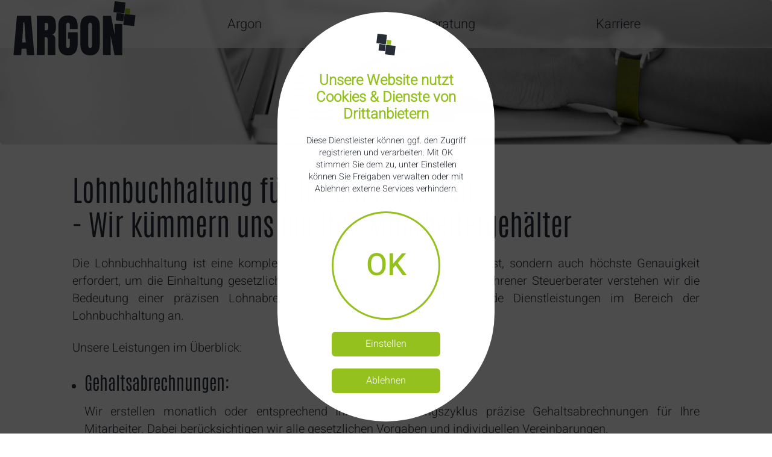

--- FILE ---
content_type: text/html; charset=utf-8
request_url: https://argon-steuerberatung.de/steuerberatung/lohnbuchhaltung/
body_size: 20602
content:
 <!DOCTYPE html>
<html lang="de">
<head>
<!--
          ************************
        ****************************
        **  *******   **      **  **       PURO NECTAR
        **  ********  ***     **  **       Brands&Advertising       
        **  **    **  ****    **  **
        **  **    **  *****   **  **       puronectar.com
        **  **    **  ** ***  **  **
        **  ********  **  *** **  **       +49 4506 1000
        **  *******   **   *****  **
        **  **        **    ****  **
        **  **        **     ***  **
        **  **        **      **  **
        ****************************
         **************************
        -->
<meta charset="utf-8">
<meta http-equiv="X-UA-Compatible" content="IE=edge">
<meta name="viewport" content="width=device-width, initial-scale=1">
<title>Lohnbuchhaltung | Argon Steuerberatung</title>
<meta name="description" content="">
<meta name="robots" content="index, follow">
<link rel="canonical" href="https://argon-steuerberatung.de/steuerberatung/lohnbuchhaltung/"><meta property="og:title" content="Lohnbuchhaltung | Argon Steuerberatung" />
<meta property="og:description" content="" />
<meta property="og:image" content="/media/" />
<meta property="og:type" content="website" />
<meta property="og:site_name" content="Lohnbuchhaltung" />
<link rel="stylesheet" href="/resources/css/cache/bundled.css.css?time=1769006702">
<script type="text/javascript">var rex = {"image_extensions":["avif","bmp","gif","jpeg","jpg","png","svg","tif","tiff","webp"]}</script><script>
	window.barbaIgnorePaths = []</script>
<script src="/resources/js/cache/bundled.js.js?time=1769006702" ></script>
<script type="application/ld+json">
			{
			  "@context": "https://schema.org",
			  "@type": "LocalBusiness",
			  "name": "Argon Steuerberatungsgesellschaft mbH",
			  "logo": "https://argon-steuerberatung.de/resources/img/icons/android-chrome-512x512.png",
			  "image": "https://argon-steuerberatung.de/resources/img/icons/android-chrome-512x512.png",
			  "url": "https://argon-steuerberatung.de/",
			  "telephone": "0451 871862 0",
			  "priceRange":"medium",
			  "address": {
			    "@type": "PostalAddress",
			    "streetAddress": "Werner-Kock-Straße 6",
			    "addressLocality": "Lübeck",
			    "postalCode": "23554",
			    "addressCountry": "DE"
			  } 
			}
			</script>
			<script type="application/ld+json">
			{
			  "@context": "https://schema.org",
			  "@type": "Organization",
			  "name": "Argon Steuerberatungsgesellschaft mbH",
			  "url": "https://argon-steuerberatung.de/",
			  "logo": "https://argon-steuerberatung.de/resources/img/icons/android-chrome-512x512.png"
			}
		</script><link rel="icon" type="image/png" href="/resources/img/icons/favicon-96x96.png" sizes="96x96" />
<link rel="icon" type="image/svg+xml" href="/resources/img/icons/favicon.svg" />
<link rel="shortcut icon" href="/resources/img/icons/favicon.ico" />
<link rel="apple-touch-icon" sizes="180x180" href="/resources/img/icons/apple-touch-icon.png" />
<meta name="apple-mobile-web-app-title" content="Argon" />
<link rel="manifest" href="/resources/img/icons/site.webmanifest" /></head>
<body data-barba="wrapper" class="colors-active">
		<main data-barba="container" data-transition="fade" data-prio="3" data-barba-namespace="Lohnbuchhaltung">
		<div class="site-wrapper ">
		<header class="other"><div class="head"><a class="logo" href="/"><img alt="ARGON Steuerberatung" src="/resources/img/cd/argon.logo.DAY.svg"/></a>
<button class="hamburger hamburger--spin" type="button" aria-label="Menu" aria-controls="navigation">
  <span class="hamburger-box">
    <span class="hamburger-inner"></span>
  </span>
</button></div><nav><ul class="list-lev-1"><li class="lev1 deep"><a class="no-barba" href="/" title="Argon">Argon</a><ul class="list-lev-2"><li class="lev2"><a href="/argon/steuerberater/" title="Steuerberater">Steuerberater</a></li><li class="lev2"><a class="no-barba" href="/argon/news-fuer-mandanten/" title="News für Mandanten">News für Mandanten</a></li><li class="lev2"><a class="no-barba" href="/argon/news-fuer-aerzte/" title="News für Ärzte">News für Ärzte</a></li><li class="lev2"><a href="/argon/online-tools/" title="Online-Tools">Online-Tools</a></li><li class="lev2"><a href="/argon/downloads/" title="Downloads">Downloads</a></li></ul></li><li class="lev1 deep"><a href="/steuerberatung/" title="Steuerberatung">Steuerberatung</a><ul class="list-lev-2"><li class="lev2"><a href="/steuerberatung/gruendungsberatung/" title="Gründungsberatung">Gründungsberatung</a></li><li class="lev2"><a href="/steuerberatung/finanzbuchhaltung/" title="Finanzbuchhaltung">Finanzbuchhaltung</a></li><li class="lev2 active"><span class="current">Lohnbuchhaltung</span></li><li class="lev2"><a href="/steuerberatung/jahresabschluss/" title="Jahresabschluss">Jahresabschluss</a></li><li class="lev2"><a href="/steuerberatung/private-vermoegens-und-finanzplanung/" title="Private Vermögens- und Finanzplanung">Private Vermögens- und Finanzplanung</a></li><li class="lev2"><a href="/steuerberatung/einkommensteuererklaerung/" title="Einkommensteuererklärung">Einkommensteuererklärung</a></li></ul></li><li class="lev1 deep"><a class="no-barba" href="/karriere/" title="Karriere">Karriere</a><ul class="list-lev-2"><li class="lev2"><a href="/karriere/steuerberaterin/" title="Steuerberater*in">Steuerberater*in</a></li><li class="lev2"><a class="no-barba" href="/karriere/steuerfachwirtin/" title="Steuerfachwirt*in">Steuerfachwirt*in</a></li><li class="lev2"><a class="no-barba" href="/karriere/steuerfachangestellter/" title="Steuerfachangestellte*r">Steuerfachangestellte*r</a></li><li class="lev2"><a class="no-barba" href="/karriere/lohnbuchhalterin/" title="Lohnbuchhalter*in">Lohnbuchhalter*in</a></li><li class="lev2"><a class="no-barba" href="/karriere/buchhalterin/" title="Buchhalter*in">Buchhalter*in</a></li></ul></li></ul></nav></header>		<div class="start content"><section class="rex-article  h-third clipwidth fade-bg v-bottom DAY"   id="rex-article-31"><div class="wrapper wrap"><div class="grid-row"></div></div><div class="parallax fadeIn"><picture>
					<source srcset="/images/webp_w1920_square/jpg/lohnbuchhaltung.webp 1920w,/images/webp_w1680_square/jpg/lohnbuchhaltung.webp 1680w,/images/webp_w1280_square/jpg/lohnbuchhaltung.webp 1280w,/images/webp_w1080_square/jpg/lohnbuchhaltung.webp 1080w,/images/webp_w900_square/jpg/lohnbuchhaltung.webp 900w,/images/webp_w720_square/jpg/lohnbuchhaltung.webp 720w,/images/webp_w540_square/jpg/lohnbuchhaltung.webp 540w,/images/webp_w360_square/jpg/lohnbuchhaltung.webp 360w,/images/webp_w180_square/jpg/lohnbuchhaltung.webp 180w" type="image/webp" sizes="(max-aspect-ratio: 1.7320508075689/1) calc(100vh * (1.7320508075689/1)), (max-width: 768px) 100vw, (max-width: calc(1080px / 12 * 12)) calc(1080px / 12 * 12), calc(100vw / 12 * 12)" media="(max-aspect-ratio: 1.7320508075689/1)"><source srcset="/images/webp/jpg/lohnbuchhaltung.webp 2560w,/images/webp_w1920/jpg/lohnbuchhaltung.webp 1920w,/images/webp_w1680/jpg/lohnbuchhaltung.webp 1680w,/images/webp_w1280/jpg/lohnbuchhaltung.webp 1280w,/images/webp_w1080/jpg/lohnbuchhaltung.webp 1080w,/images/webp_w900/jpg/lohnbuchhaltung.webp 900w,/images/webp_w720/jpg/lohnbuchhaltung.webp 720w,/images/webp_w540/jpg/lohnbuchhaltung.webp 540w,/images/webp_w360/jpg/lohnbuchhaltung.webp 360w,/images/webp_w180/jpg/lohnbuchhaltung.webp 180w" type="image/webp" sizes="(max-aspect-ratio: 4434/591) calc(100vh * (1.7320508075689/1) * (2560/591)), (max-width: 768px) 100vw, (max-width: calc(1080px / 12 * 12)) calc(1080px / 12 * 12), calc(100vw / 12 * 12)" ><source srcset="/images/w1920_square/lohnbuchhaltung.jpg 1920w,/images/w1680_square/lohnbuchhaltung.jpg 1680w,/images/w1280_square/lohnbuchhaltung.jpg 1280w,/images/w1080_square/lohnbuchhaltung.jpg 1080w,/images/w900_square/lohnbuchhaltung.jpg 900w,/images/w720_square/lohnbuchhaltung.jpg 720w,/images/w540_square/lohnbuchhaltung.jpg 540w,/images/w360_square/lohnbuchhaltung.jpg 360w,/images/w180_square/lohnbuchhaltung.jpg 180w" type="image/jpeg" sizes="(max-aspect-ratio: 1.7320508075689/1) calc(100vh * (1.7320508075689/1)), (max-width: 768px) 100vw, (max-width: calc(1080px / 12 * 12)) calc(1080px / 12 * 12), calc(100vw / 12 * 12)" media="(max-aspect-ratio: 1.7320508075689/1)"><source srcset="/media/lohnbuchhaltung.jpg 2560w,/images/w1920/lohnbuchhaltung.jpg 1920w,/images/w1680/lohnbuchhaltung.jpg 1680w,/images/w1280/lohnbuchhaltung.jpg 1280w,/images/w1080/lohnbuchhaltung.jpg 1080w,/images/w900/lohnbuchhaltung.jpg 900w,/images/w720/lohnbuchhaltung.jpg 720w,/images/w540/lohnbuchhaltung.jpg 540w,/images/w360/lohnbuchhaltung.jpg 360w,/images/w180/lohnbuchhaltung.jpg 180w" type="image/jpeg" sizes="(max-aspect-ratio: 4434/591) calc(100vh * (1.7320508075689/1) * (2560/591)), (max-width: 768px) 100vw, (max-width: calc(1080px / 12 * 12)) calc(1080px / 12 * 12), calc(100vw / 12 * 12)" >
					<img src="/media/lohnbuchhaltung.jpg" alt="Leider habe ich keinen Zugriff auf die URL oder das Bild, das du beschreiben möchtest. Die Suchergebnisse enthalten zwar Informationen darüber, wie man Alt-Texte erstellt und Bilder beschreibt, aber nicht das spezifische Bild, auf das du dich beziehst.
Um dir eine deskriptive Alt-Beschreibung zu erstellen, bräuchte ich entweder das Bild selbst oder eine funktionierende URL, unter der ich es betrachten kann. Wenn du mir das Bild zur Verfügung stellst oder mehr Details über dessen Inhalt gibst, kann ich dir gerne eine passende Bildbeschreibung als Fließtext verfassen." credits="Id:2451952431|Origin:PeopleImages|Source:Shutterstock" width="2560" height="591" >
				</picture></div></section></div><article class="content" id="content"><section class="rex-article  h- fullwidth  DAY"   id="rex-article-37"><div class="wrapper wrap"><div class="grid-row"><div class=" w12cols"><div class="mod free-editor " id="s-36"><h1>Lohnbuchhaltung für Ihr Unternehmen <br>- Wir kümmern uns um Ihre Mitarbeitergehälter</h1>
<p>Die Lohnbuchhaltung ist eine komplexe Aufgabe, die nicht nur zeitintensiv ist, sondern auch höchste Genauigkeit erfordert, um die Einhaltung gesetzlicher Vorschriften sicherzustellen. Als erfahrener Steuerberater verstehen wir die Bedeutung einer präzisen Lohnabrechnung und bieten Ihnen umfassende Dienstleistungen im Bereich der Lohnbuchhaltung an.</p>
<p>Unsere Leistungen im Überblick:</p>
<ul>
	<li><h3>Gehaltsabrechnungen:</h3><p>Wir erstellen monatlich oder entsprechend Ihrem Abrechnungszyklus präzise Gehaltsabrechnungen für Ihre Mitarbeiter. Dabei berücksichtigen wir alle gesetzlichen Vorgaben und individuellen Vereinbarungen.</p></li></ul>
<ul>
	<li><h3>Meldewesen:</h3><p>Das Meldewesen ist ein zentraler Bestandteil der Lohnbuchhaltung. Wir übernehmen die termingerechte Erstellung und Übermittlung sämtlicher erforderlicher Meldungen an die relevanten Behörden.</p></li></ul>
<ul>
	<li><h3>Sozialversicherungsbeiträge:</h3><p>Die korrekte Berechnung und Abführung der Sozialversicherungsbeiträge ist entscheidend. Unsere Experten kümmern sich darum, dass Ihre Beiträge genau nach den gesetzlichen Vorgaben ermittelt und überwiesen werden.</p></li></ul>
<ul>
	<li><h3>Jahresendabrechnungen:</h3><p>Am Ende des Jahres erstellen wir für Sie die notwendigen Jahresendabrechnungen, inklusive aller erforderlichen Unterlagen für das Finanzamt und die Sozialversicherungsträger.</p></li></ul>
<ul>
	<li><h3>Beratung zu arbeitsrechtlichen Fragen:</h3><p>Neben der reinen Buchführung bieten wir Ihnen auch kompetente Beratung zu arbeitsrechtlichen Fragen. Wir unterstützen Sie bei der Einhaltung von Arbeitszeitregelungen, Urlaubsansprüchen und anderen relevanten Themen.</p></li>
</ul>
<p>Mit unserem Service in der Lohnbuchhaltung können Sie sich darauf verlassen, dass Ihre Mitarbeiter korrekt und pünktlich entlohnt werden und alle gesetzlichen Anforderungen erfüllt sind.</p>
<p>Kontaktieren Sie uns, um mehr darüber zu erfahren, wie wir Ihnen in der Lohnbuchhaltung helfen können. Wir entlasten Sie von administrativem Aufwand, sodass Sie sich auf das konzentrieren können, was für Ihr Unternehmen wirklich zählt.</p></div></div></div></div></section></article>		<footer><div class="wrapper wrap"><div class="logo"><a href="/" title="ARGON Steuerberatung"><img alt="ARGON Steuerberatung" src="/resources/img/cd/argon.logo.NIGHT.svg"/></a></div><nav class="regular"><ul class="list-lev-1"><li class="lev1 deep"><a class="no-barba" href="/" title="Argon">Argon</a><ul class="list-lev-2"><li class="lev2"><a href="/argon/steuerberater/" title="Steuerberater">Steuerberater</a></li><li class="lev2"><a class="no-barba" href="/argon/news-fuer-mandanten/" title="News für Mandanten">News für Mandanten</a></li><li class="lev2"><a class="no-barba" href="/argon/news-fuer-aerzte/" title="News für Ärzte">News für Ärzte</a></li><li class="lev2"><a href="/argon/online-tools/" title="Online-Tools">Online-Tools</a></li><li class="lev2"><a href="/argon/downloads/" title="Downloads">Downloads</a></li></ul></li><li class="lev1 deep"><a href="/steuerberatung/" title="Steuerberatung">Steuerberatung</a><ul class="list-lev-2"><li class="lev2"><a href="/steuerberatung/gruendungsberatung/" title="Gründungsberatung">Gründungsberatung</a></li><li class="lev2"><a href="/steuerberatung/finanzbuchhaltung/" title="Finanzbuchhaltung">Finanzbuchhaltung</a></li><li class="lev2 active"><span class="current">Lohnbuchhaltung</span></li><li class="lev2"><a href="/steuerberatung/jahresabschluss/" title="Jahresabschluss">Jahresabschluss</a></li><li class="lev2"><a href="/steuerberatung/private-vermoegens-und-finanzplanung/" title="Private Vermögens- und Finanzplanung">Private Vermögens- und Finanzplanung</a></li><li class="lev2"><a href="/steuerberatung/einkommensteuererklaerung/" title="Einkommensteuererklärung">Einkommensteuererklärung</a></li></ul></li><li class="lev1 deep"><a class="no-barba" href="/karriere/" title="Karriere">Karriere</a><ul class="list-lev-2"><li class="lev2"><a href="/karriere/steuerberaterin/" title="Steuerberater*in">Steuerberater*in</a></li><li class="lev2"><a class="no-barba" href="/karriere/steuerfachwirtin/" title="Steuerfachwirt*in">Steuerfachwirt*in</a></li><li class="lev2"><a class="no-barba" href="/karriere/steuerfachangestellter/" title="Steuerfachangestellte*r">Steuerfachangestellte*r</a></li><li class="lev2"><a class="no-barba" href="/karriere/lohnbuchhalterin/" title="Lohnbuchhalter*in">Lohnbuchhalter*in</a></li><li class="lev2"><a class="no-barba" href="/karriere/buchhalterin/" title="Buchhalter*in">Buchhalter*in</a></li></ul></li></ul></nav><div class="signature"><div class="address"><p><span class="nowrap">ARGON Steuerberatungsgesellschaft mbH</span><br><span class="nowrap">Werner-Kock-Straße 6</span><br><span class="nowrap">23554 Lübeck</span></p></div><div class="address"><p><span class="nowrap"><i>Tel. </i><a href="tel:+494518718620" title="ARGON Steuerberatung anrufen">0451 871862-0</a></span><br><span class="nowrap"><i>eMail </i><a href="mailto:info@argon-steuerberatung.de" title="Mail an ARGON Steuerberatung senden">info@argon-steuerberatung.de</a></span></p></div></div><div class="legal"><a href="/impressum/" title="Impressum">Impressum</a> · <a href="/datenschutzerklaerung/" title="Datenschutzerklärung">Datenschutzerklärung</a></div></div></footer>		 
		<input type="radio" id="cookie-box-settings" name="cookie-box" class="cookie-box"><input type="radio" id="cookie-box-intro" checked="checked" name="cookie-box" class="cookie-box"><div role="region" aria-label="Cookie Panel" id="cookie-panel" class="cookie-panel DAY alert"><form action="/steuerberatung/lohnbuchhaltung/" method="post"><input type="hidden" value="ok" name="cookieFormType"><div class="intro"><p class="hl-4">Unsere Website nutzt Cookies & Dienste von Drittanbietern</p><p class="message">Diese Dienstleister können ggf. den Zugriff registrieren und verarbeiten.
Mit OK stimmen Sie dem zu, unter Einstellen können Sie Freigaben verwalten oder mit Ablehnen externe Services verhindern.</p><div class="choice"><button class="accept-btn round" type="submit" value="1" name="saveCookies_new">OK</button><label data-make-button for="cookie-box-settings" class="settings-btn">Einstellen</label><button class="deny-btn" type="submit" value="1" name="denyCookies_new">Ablehnen</button></div><div class="legal"><label data-make-button for="cookie-box-privacy">Datenschutzerklärung</label><label data-make-button for="cookie-box-imprint">Impressum</label></div></div><input class="hiddenCookie" type="hidden" value="1" name="GM" checked="checked"><input class="hiddenCookie" type="hidden" value="1" name="ATIKON-NEWS" checked="checked"></form><form action="/steuerberatung/lohnbuchhaltung/" method="post" class="cookieForm"><input type="hidden" value="info" name="cookieFormType"><div class="settings"><div class="scroll-wrap"><p class="hl-4">Daten&shy;schutz&shy;ein&shy;stel&shy;lungen</p><p class="hl-5">Einverständnis</p><p>Drittanbieter stellen verschiedene Dienste zur Verfügung, die direkt oder indirekt eine bessere Performance der Website oder zusätzliche Inhalte ermöglichen. Außerdem kann es sein, dass wir für bestimmte Anwendungen Cookies setzen. Das bedeutet, dass Ihr Browser kleine Dateien ablegt, auf die die Website zugreifen kann um z.B. Einstellungen die schon einmal vorgenommen wurden, zu erinnern.
	
	Für Dienste von Drittanbietern und Cookies brauchen wir Ihr Einverständnis. Der erste Cookie wird bereits mit den Einstellungen die Sie hier vornehmen gesetzt, sobald Sie mit OK bestätigen. Das ist technisch notwendig, damit Ihr Browser sich an die von Ihnen gewünschten Drittanbieter- und Cookie-Einstellungen erinnern kann. Indem Sie auf OK klicken stimmen Sie dem Cookie zu. Alle weiteren Zustimmungen, abgesehen von der zu einem Session-Cookie, können Sie hier verwalten. Außerdem können Sie nach dem Betreten der Seite unter dem Punkt Datenschutzerklärung ebenfalls Ihre Zustimmungskonfiguration anpassen.</p><div class="toggleAll"><button class="toggleAllBtn" type="button" onclick="$('.cookieForm').find('.switchBox').prop('checked', true)" >Alle aktivieren</button></div><div class="cookie-section" style="border-left-color:#1D71B8;"><p class="hl-5" style="color:#1D71B8">Services</p><p>Die Website nutzt Dienste von Drittanbietern. Das kann (aber muss nicht) z.B. Google Maps sein. Beim Laden der Seite wird eine direkte Verbindung auch zu diesen Anbietern hergestellt. Diese Drittanbieter können Cookies setzen und Informationen aus dem Datenabruf gewinnen. Auch können diese Drittanbietercookies ggf. auf anderen Seiten von demselben Anbieter wieder gelesen werden. Sie können, falls Sie diese Dienste hier deaktiviert haben, in der Seite an der Stelle, an der wir Ihnen diese Dienste zur Verfügung stellen möchten, die entsprechende Einstellung wieder ändern.</p><input class="switchBox allBox" aria-label="Services" type="checkbox" value="1" data-cat="1" id="cat-1" name="cat-1"><label role="presentation" for="cat-1" class="switch"><div class="toggle"></div></label><div class="frame"></div><input type="checkbox" class="cookies-toggle" id="cookie-box-1" name="cookie-box-1"><div class="cookies"><div class="cookie" style="border-color:#1D71B8;"><div class="hl-6" style="color:#1D71B8">Google Maps</div><p>Google Maps ist ein Dienst von Google, den wir erst beim Laden in unsere Seite integrieren. Die Daten dazu kommen von Google, so wie auch die Anfrage direkt an Google gestellt wird. Wenn Sie sich eine Map von Google ansehen, kann Google diesen Aufruf analysieren und die gewonnenen Daten für eigene Zwecke nutzen.</p><input class="switchBox" aria-label="Google Maps" type="checkbox" value="1" data-cat="cat-1" id="GM" name="GM" ><label role="presentation" for="GM" class="switch"><div class="toggle"></div></label><div class="frame"></div></div><div class="cookie" style="border-color:#1D71B8;"><div class="hl-6" style="color:#1D71B8">Atikon Content Delivery Network</div><p>Wir beziehen Inhalte vom Content Delivery Network Atikon.com. Die Daten dazu kommen von Atikon, so wie auch die Anfrage direkt an Atikon gestellt wird. Wenn Sie der Nutzung des Atikon Contents von Atikon ansehen, kann Atikon diesen Aufruf analysieren und die gewonnenen Daten für eigene Zwecke nutzen.</p><input class="switchBox" aria-label="Atikon Content Delivery Network" type="checkbox" value="1" data-cat="cat-1" id="ATIKON-NEWS" name="ATIKON-NEWS" ><label role="presentation" for="ATIKON-NEWS" class="switch"><div class="toggle"></div></label><div class="frame"></div></div></div><label style="color:#1D71B8;" for="cookie-box-1">Services verwalten</label></div><div class="subline"><button class="accept-btn" type="submit" value="1" name="saveCookies_new">Einstellungen anwenden</button></div></div></div></form><input type="radio" name="cookie-box" class="cookie-box" id="cookie-box-privacy"><div class="panel-lightbox-privacy panel-lb"><label data-make-button for="cookie-box-intro" class="settings-btn back-btn">zurück</label><div class="legalinfo privacy"><div class="grid-row"><div class=" w12cols"><div class="mod privacypolicy" id="s-17"><div class="pp-section"><h2>Datenschutz auf einen Blick</h2><h3>Allgemeine Hinweise</h3><p>Die folgenden Hinweise geben einen einfachen Überblick darüber, was mit Ihren personenbezogenen Daten passiert, wenn Sie diese Website besuchen. Personenbezogene Daten sind alle Daten, mit denen Sie persönlich identifiziert werden können. Ausführliche Informationen zum Thema Datenschutz entnehmen Sie unserer unter diesem Text aufgeführten Datenschutzerklärung.</p><h3>Datenerfassung auf dieser Website</h3><h4>Wer ist verantwortlich f&uuml;r die Datenerfassung auf dieser Website?</h4> <p>Die Datenverarbeitung auf dieser Website erfolgt durch den Websitebetreiber. Dessen Kontaktdaten k&ouml;nnen Sie dem Abschnitt &bdquo;Hinweis zur Verantwortlichen Stelle&ldquo; in dieser Datenschutzerkl&auml;rung entnehmen.</p> <h4>Wie erfassen wir Ihre Daten?</h4> <p>Ihre Daten werden zum einen dadurch erhoben, dass Sie uns diese mitteilen. Hierbei kann es sich z.&nbsp;B. um Daten handeln, die Sie in ein Kontaktformular eingeben.</p> <p>Andere Daten werden automatisch oder nach Ihrer Einwilligung beim Besuch der Website durch unsere IT-Systeme erfasst. Das sind vor allem technische Daten (z.&nbsp;B. Internetbrowser, Betriebssystem oder Uhrzeit des Seitenaufrufs). Die Erfassung dieser Daten erfolgt automatisch, sobald Sie diese Website betreten.</p> <h4>Wof&uuml;r nutzen wir Ihre Daten?</h4> <p>Ein Teil der Daten wird erhoben, um eine fehlerfreie Bereitstellung der Website zu gew&auml;hrleisten. Andere Daten k&ouml;nnen zur Analyse Ihres Nutzerverhaltens verwendet werden.</p> <h4>Welche Rechte haben Sie bez&uuml;glich Ihrer Daten?</h4> <p>Sie haben jederzeit das Recht, unentgeltlich Auskunft &uuml;ber Herkunft, Empf&auml;nger und Zweck Ihrer gespeicherten personenbezogenen Daten zu erhalten. Sie haben au&szlig;erdem ein Recht, die Berichtigung oder L&ouml;schung dieser Daten zu verlangen. Wenn Sie eine Einwilligung zur Datenverarbeitung erteilt haben, k&ouml;nnen Sie diese Einwilligung jederzeit f&uuml;r die Zukunft widerrufen. Au&szlig;erdem haben Sie das Recht, unter bestimmten Umst&auml;nden die Einschr&auml;nkung der Verarbeitung Ihrer personenbezogenen Daten zu verlangen. Des Weiteren steht Ihnen ein Beschwerderecht bei der zust&auml;ndigen Aufsichtsbeh&ouml;rde zu.</p> <p>Hierzu sowie zu weiteren Fragen zum Thema Datenschutz k&ouml;nnen Sie sich jederzeit an uns wenden.</p><h3>Analyse-Tools und Tools von Drittanbietern</h3><p>Beim Besuch dieser Website kann Ihr Surf-Verhalten statistisch ausgewertet werden. Das geschieht vor allem mit sogenannten Analyseprogrammen.</p> <p>Detaillierte Informationen zu diesen Analyseprogrammen finden Sie in der folgenden Datenschutzerkl&auml;rung.</p></div><div class="pp-section"><h2>Hosting</h2><p>Wir hosten die Inhalte unserer Website bei folgendem Anbieter:</p><h3>Hetzner</h3><p>Anbieter ist die Hetzner Online GmbH, Industriestr. 25, 91710 Gunzenhausen (nachfolgend Hetzner).</p> <p>Details entnehmen Sie der Datenschutzerkl&auml;rung von Hetzner: <a href="https://www.hetzner.com/de/rechtliches/datenschutz" target="_blank" rel="noopener noreferrer">https://www.hetzner.com/de/rechtliches/datenschutz</a>.</p> <p>Die Verwendung von Hetzner erfolgt auf Grundlage von Art. 6 Abs. 1 lit. f DSGVO. Wir haben ein berechtigtes Interesse an einer m&ouml;glichst zuverl&auml;ssigen Darstellung unserer Website. Sofern eine entsprechende Einwilligung abgefragt wurde, erfolgt die Verarbeitung ausschlie&szlig;lich auf Grundlage von Art. 6 Abs. 1 lit. a DSGVO und &sect; 25 Abs. 1 TTDSG, soweit die Einwilligung die Speicherung von Cookies oder den Zugriff auf Informationen im Endger&auml;t des Nutzers (z.&nbsp;B. Device-Fingerprinting) im Sinne des TTDSG umfasst. Die Einwilligung ist jederzeit widerrufbar.</p></div><div class="pp-section"><h2>Allgemeine Hinweise und Pflichtinformationen</h2><h3>Datenschutz</h3><p>Die Betreiber dieser Seiten nehmen den Schutz Ihrer persönlichen Daten sehr ernst. Wir behandeln Ihre personenbezogenen Daten vertraulich und entsprechend den gesetzlichen Datenschutzvorschriften sowie dieser Datenschutzerklärung.</p>
<p>Wenn Sie diese Website benutzen, werden verschiedene personenbezogene Daten erhoben. Personenbezogene Daten sind Daten, mit denen Sie persönlich identifiziert werden können. Die vorliegende Datenschutzerklärung erläutert, welche Daten wir erheben und wofür wir sie nutzen. Sie erläutert auch, wie und zu welchem Zweck das geschieht.</p>
<p>Wir weisen darauf hin, dass die Datenübertragung im Internet (z.&nbsp;B. bei der Kommunikation per E-Mail) Sicherheitslücken aufweisen kann. Ein lückenloser Schutz der Daten vor dem Zugriff durch Dritte ist nicht möglich.</p><h3>Hinweis zur verantwortlichen Stelle</h3><p>Die verantwortliche Stelle für die Datenverarbeitung auf dieser Website ist:</p>
<p><h3>ARGON Steuerberatungsgesellschaft mbH</h3>
<p>Werner-Kock-Straße 6<br>23554 Lübeck</p></p>
<p>Telefon:  0451 87 18 62 0<br>
eMail: info@argon-steuerberatung.de</p>
<p>Verantwortliche Stelle ist die natürliche oder juristische Person, die allein oder gemeinsam mit anderen über die Zwecke und Mittel der Verarbeitung von personenbezogenen Daten (z.&nbsp;B. Namen, E-Mail-Adressen o. Ä.) entscheidet.</p><h3>Speicherdauer</h3><p>Soweit innerhalb dieser Datenschutzerkl&auml;rung keine speziellere Speicherdauer genannt wurde, verbleiben Ihre personenbezogenen Daten bei uns, bis der Zweck f&uuml;r die Datenverarbeitung entf&auml;llt. Wenn Sie ein berechtigtes L&ouml;schersuchen geltend machen oder eine Einwilligung zur Datenverarbeitung widerrufen, werden Ihre Daten gel&ouml;scht, sofern wir keine anderen rechtlich zul&auml;ssigen Gr&uuml;nde f&uuml;r die Speicherung Ihrer personenbezogenen Daten haben (z.&nbsp;B. steuer- oder handelsrechtliche Aufbewahrungsfristen); im letztgenannten Fall erfolgt die L&ouml;schung nach Fortfall dieser Gr&uuml;nde.</p><h3>Allgemeine Hinweise zu den Rechtsgrundlagen der Datenverarbeitung auf dieser Website</h3><p>Sofern Sie in die Datenverarbeitung eingewilligt haben, verarbeiten wir Ihre personenbezogenen Daten auf Grundlage von Art. 6 Abs. 1 lit. a DSGVO bzw. Art. 9 Abs. 2 lit. a DSGVO, sofern besondere Datenkategorien nach Art. 9 Abs. 1 DSGVO verarbeitet werden. Im Falle einer ausdrücklichen Einwilligung in die Übertragung personenbezogener Daten in Drittstaaten erfolgt die Datenverarbeitung außerdem auf Grundlage von Art. 49 Abs. 1 lit. a DSGVO. Sofern Sie in die Speicherung von Cookies oder in den Zugriff auf Informationen in Ihr Endgerät (z.&nbsp;B. via Device-Fingerprinting) eingewilligt haben, erfolgt die Datenverarbeitung zusätzlich auf Grundlage von § 25 Abs. 1 TTDSG. Die Einwilligung ist jederzeit widerrufbar. Sind Ihre Daten zur Vertragserfüllung oder zur Durchführung vorvertraglicher Maßnahmen erforderlich, verarbeiten wir Ihre Daten auf Grundlage des Art. 6 Abs. 1 lit. b DSGVO. Des Weiteren verarbeiten wir Ihre Daten, sofern diese zur Erfüllung einer rechtlichen Verpflichtung erforderlich sind auf Grundlage von Art. 6 Abs. 1 lit. c DSGVO. Die Datenverarbeitung kann ferner auf Grundlage unseres berechtigten Interesses nach Art. 6 Abs. 1 lit. f DSGVO erfolgen. Über die jeweils im Einzelfall einschlägigen Rechtsgrundlagen wird in den folgenden Absätzen dieser Datenschutzerklärung informiert.</p><h3>Datenschutzbeauftragter</h3><p>Wir haben für unser Unternehmen einen Datenschutzbeauftragten bestellt.</p>
<p></p>
<p>Telefon: <br>
eMail: datenschutz@argon-steuerberatung.de</p><h3>Hinweis zur Datenweitergabe in datenschutzrechtlich nicht sichere Drittstaaten sowie die Weitergabe an US-Unternehmen, die nicht DPF-zertifiziert sind</h3><p>Wir verwenden unter anderem Tools von Unternehmen mit Sitz in datenschutzrechtlich nicht sicheren Drittstaaten sowie US-Tools, deren Anbieter nicht nach dem EU-US-Data Privacy Framework (DPF) zertifiziert sind. Wenn diese Tools aktiv sind, können Ihre personenbezogene Daten in diese Staaten übertragen und dort verarbeitet werden. Wir weisen darauf hin, dass in datenschutzrechtlich unsicheren Drittstaaten kein mit der EU vergleichbares Datenschutzniveau garantiert werden kann.</p>
<p>Wir weisen darauf hin, dass die USA als sicherer Drittstaat grundsätzlich ein mit der EU vergleichbares Datenschutzniveau aufweisen. Eine Datenübertragung in die USA ist danach zulässig, wenn der Empfänger eine Zertifizierung unter dem „EU-US Data Privacy Framework“ (DPF) besitzt oder über geeignete zusätzliche Garantien verfügt. Informationen zu Übermittlungen an Drittstaaten einschließlich der Datenempfänger finden Sie in dieser Datenschutzerklärung.</p><h3>Empfänger von personenbezogenen Daten</h3><p>Im Rahmen unserer Gesch&auml;ftst&auml;tigkeit arbeiten wir mit verschiedenen externen Stellen zusammen. Dabei ist teilweise auch eine &Uuml;bermittlung von personenbezogenen Daten an diese externen Stellen erforderlich. Wir geben personenbezogene Daten nur dann an externe Stellen weiter, wenn dies im Rahmen einer Vertragserf&uuml;llung erforderlich ist, wenn wir gesetzlich hierzu verpflichtet sind (z.&nbsp;B. Weitergabe von Daten an Steuerbeh&ouml;rden), wenn wir ein berechtigtes Interesse nach Art. 6 Abs. 1 lit. f DSGVO an der Weitergabe haben oder wenn eine sonstige Rechtsgrundlage die Datenweitergabe erlaubt. Beim Einsatz von Auftragsverarbeitern geben wir personenbezogene Daten unserer Kunden nur auf Grundlage eines g&uuml;ltigen Vertrags &uuml;ber Auftragsverarbeitung weiter. Im Falle einer gemeinsamen Verarbeitung wird ein Vertrag &uuml;ber gemeinsame Verarbeitung geschlossen.</p><h3>Widerruf Ihrer Einwilligung zur Datenverarbeitung</h3><p>Viele Datenverarbeitungsvorg&auml;nge sind nur mit Ihrer ausdr&uuml;cklichen Einwilligung m&ouml;glich. Sie k&ouml;nnen eine bereits erteilte Einwilligung jederzeit widerrufen. Die Rechtm&auml;&szlig;igkeit der bis zum Widerruf erfolgten Datenverarbeitung bleibt vom Widerruf unber&uuml;hrt.</p><h3>Widerspruchsrecht gegen die Datenerhebung in besonderen Fällen sowie gegen Direktwerbung (Art. 21 DSGVO)</h3><p>WENN DIE DATENVERARBEITUNG AUF GRUNDLAGE VON ART. 6 ABS. 1 LIT. E ODER F DSGVO ERFOLGT, HABEN SIE JEDERZEIT DAS RECHT, AUS GR&Uuml;NDEN, DIE SICH AUS IHRER BESONDEREN SITUATION ERGEBEN, GEGEN DIE VERARBEITUNG IHRER PERSONENBEZOGENEN DATEN WIDERSPRUCH EINZULEGEN; DIES GILT AUCH F&Uuml;R EIN AUF DIESE BESTIMMUNGEN GEST&Uuml;TZTES PROFILING. DIE JEWEILIGE RECHTSGRUNDLAGE, AUF DENEN EINE VERARBEITUNG BERUHT, ENTNEHMEN SIE DIESER DATENSCHUTZERKL&Auml;RUNG. WENN SIE WIDERSPRUCH EINLEGEN, WERDEN WIR IHRE BETROFFENEN PERSONENBEZOGENEN DATEN NICHT MEHR VERARBEITEN, ES SEI DENN, WIR K&Ouml;NNEN ZWINGENDE SCHUTZW&Uuml;RDIGE GR&Uuml;NDE F&Uuml;R DIE VERARBEITUNG NACHWEISEN, DIE IHRE INTERESSEN, RECHTE UND FREIHEITEN &Uuml;BERWIEGEN ODER DIE VERARBEITUNG DIENT DER GELTENDMACHUNG, AUS&Uuml;BUNG ODER VERTEIDIGUNG VON RECHTSANSPR&Uuml;CHEN (WIDERSPRUCH NACH ART. 21 ABS. 1 DSGVO).</p> <p>WERDEN IHRE PERSONENBEZOGENEN DATEN VERARBEITET, UM DIREKTWERBUNG ZU BETREIBEN, SO HABEN SIE DAS RECHT, JEDERZEIT WIDERSPRUCH GEGEN DIE VERARBEITUNG SIE BETREFFENDER PERSONENBEZOGENER DATEN ZUM ZWECKE DERARTIGER WERBUNG EINZULEGEN; DIES GILT AUCH F&Uuml;R DAS PROFILING, SOWEIT ES MIT SOLCHER DIREKTWERBUNG IN VERBINDUNG STEHT. WENN SIE WIDERSPRECHEN, WERDEN IHRE PERSONENBEZOGENEN DATEN ANSCHLIESSEND NICHT MEHR ZUM ZWECKE DER DIREKTWERBUNG VERWENDET (WIDERSPRUCH NACH ART. 21 ABS. 2 DSGVO).</p><h3>Beschwerderecht bei der zuständigen Aufsichtsbehörde</h3><p>Im Falle von Verst&ouml;&szlig;en gegen die DSGVO steht den Betroffenen ein Beschwerderecht bei einer Aufsichtsbeh&ouml;rde, insbesondere in dem Mitgliedstaat ihres gew&ouml;hnlichen Aufenthalts, ihres Arbeitsplatzes oder des Orts des mutma&szlig;lichen Versto&szlig;es zu. Das Beschwerderecht besteht unbeschadet anderweitiger verwaltungsrechtlicher oder gerichtlicher Rechtsbehelfe.</p><h3>Recht auf Datenübertragbarkeit</h3><p>Sie haben das Recht, Daten, die wir auf Grundlage Ihrer Einwilligung oder in Erf&uuml;llung eines Vertrags automatisiert verarbeiten, an sich oder an einen Dritten in einem g&auml;ngigen, maschinenlesbaren Format aush&auml;ndigen zu lassen. Sofern Sie die direkte &Uuml;bertragung der Daten an einen anderen Verantwortlichen verlangen, erfolgt dies nur, soweit es technisch machbar ist.</p><h3>Auskunft, Berichtigung und Löschung</h3><p>Sie haben im Rahmen der geltenden gesetzlichen Bestimmungen jederzeit das Recht auf unentgeltliche Auskunft &uuml;ber Ihre gespeicherten personenbezogenen Daten, deren Herkunft und Empf&auml;nger und den Zweck der Datenverarbeitung und ggf. ein Recht auf Berichtigung oder L&ouml;schung dieser Daten. Hierzu sowie zu weiteren Fragen zum Thema personenbezogene Daten k&ouml;nnen Sie sich jederzeit an uns wenden.</p><h3>Recht auf Einschränkung der Verarbeitung</h3><p>Sie haben das Recht, die Einschr&auml;nkung der Verarbeitung Ihrer personenbezogenen Daten zu verlangen. Hierzu k&ouml;nnen Sie sich jederzeit an uns wenden. Das Recht auf Einschr&auml;nkung der Verarbeitung besteht in folgenden F&auml;llen:</p> <ul> <li>Wenn Sie die Richtigkeit Ihrer bei uns gespeicherten personenbezogenen Daten bestreiten, ben&ouml;tigen wir in der Regel Zeit, um dies zu &uuml;berpr&uuml;fen. F&uuml;r die Dauer der Pr&uuml;fung haben Sie das Recht, die Einschr&auml;nkung der Verarbeitung Ihrer personenbezogenen Daten zu verlangen.</li> <li>Wenn die Verarbeitung Ihrer personenbezogenen Daten unrechtm&auml;&szlig;ig geschah/geschieht, k&ouml;nnen Sie statt der L&ouml;schung die Einschr&auml;nkung der Datenverarbeitung verlangen.</li> <li>Wenn wir Ihre personenbezogenen Daten nicht mehr ben&ouml;tigen, Sie sie jedoch zur Aus&uuml;bung, Verteidigung oder Geltendmachung von Rechtsanspr&uuml;chen ben&ouml;tigen, haben Sie das Recht, statt der L&ouml;schung die Einschr&auml;nkung der Verarbeitung Ihrer personenbezogenen Daten zu verlangen.</li> <li>Wenn Sie einen Widerspruch nach Art. 21 Abs. 1 DSGVO eingelegt haben, muss eine Abw&auml;gung zwischen Ihren und unseren Interessen vorgenommen werden. Solange noch nicht feststeht, wessen Interessen &uuml;berwiegen, haben Sie das Recht, die Einschr&auml;nkung der Verarbeitung Ihrer personenbezogenen Daten zu verlangen.</li> </ul> <p>Wenn Sie die Verarbeitung Ihrer personenbezogenen Daten eingeschr&auml;nkt haben, d&uuml;rfen diese Daten &ndash; von ihrer Speicherung abgesehen &ndash; nur mit Ihrer Einwilligung oder zur Geltendmachung, Aus&uuml;bung oder Verteidigung von Rechtsanspr&uuml;chen oder zum Schutz der Rechte einer anderen nat&uuml;rlichen oder juristischen Person oder aus Gr&uuml;nden eines wichtigen &ouml;ffentlichen Interesses der Europ&auml;ischen Union oder eines Mitgliedstaats verarbeitet werden.</p><h3>SSL- bzw. TLS-Verschlüsselung</h3><p>Diese Seite nutzt aus Sicherheitsgr&uuml;nden und zum Schutz der &Uuml;bertragung vertraulicher Inhalte, wie zum Beispiel Bestellungen oder Anfragen, die Sie an uns als Seitenbetreiber senden, eine SSL- bzw. TLS-Verschl&uuml;sselung. Eine verschl&uuml;sselte Verbindung erkennen Sie daran, dass die Adresszeile des Browsers von &bdquo;http://&ldquo; auf &bdquo;https://&ldquo; wechselt und an dem Schloss-Symbol in Ihrer Browserzeile.</p> <p>Wenn die SSL- bzw. TLS-Verschl&uuml;sselung aktiviert ist, k&ouml;nnen die Daten, die Sie an uns &uuml;bermitteln, nicht von Dritten mitgelesen werden.</p><h3>Widerspruch gegen Werbe-E-Mails</h3><p>Der Nutzung von im Rahmen der Impressumspflicht ver&ouml;ffentlichten Kontaktdaten zur &Uuml;bersendung von nicht ausdr&uuml;cklich angeforderter Werbung und Informationsmaterialien wird hiermit widersprochen. Die Betreiber der Seiten behalten sich ausdr&uuml;cklich rechtliche Schritte im Falle der unverlangten Zusendung von Werbeinformationen, etwa durch Spam-E-Mails, vor.</p></div><div class="pp-section"><h2>Datenerfassung auf dieser Website</h2><h3>Cookies</h3><p>Unsere Internetseiten verwenden so genannte &bdquo;Cookies&ldquo;. Cookies sind kleine Datenpakete und richten auf Ihrem Endger&auml;t keinen Schaden an. Sie werden entweder vor&uuml;bergehend f&uuml;r die Dauer einer Sitzung (Session-Cookies) oder dauerhaft (permanente Cookies) auf Ihrem Endger&auml;t gespeichert. Session-Cookies werden nach Ende Ihres Besuchs automatisch gel&ouml;scht. Permanente Cookies bleiben auf Ihrem Endger&auml;t gespeichert, bis Sie diese selbst l&ouml;schen oder eine automatische L&ouml;schung durch Ihren Webbrowser erfolgt.</p> <p>Cookies k&ouml;nnen von uns (First-Party-Cookies) oder von Drittunternehmen stammen (sog. Third-Party-Cookies). Third-Party-Cookies erm&ouml;glichen die Einbindung bestimmter Dienstleistungen von Drittunternehmen innerhalb von Webseiten (z.&nbsp;B. Cookies zur Abwicklung von Zahlungsdienstleistungen).</p> <p>Cookies haben verschiedene Funktionen. Zahlreiche Cookies sind technisch notwendig, da bestimmte Webseitenfunktionen ohne diese nicht funktionieren w&uuml;rden (z.&nbsp;B. die Warenkorbfunktion oder die Anzeige von Videos). Andere Cookies k&ouml;nnen zur Auswertung des Nutzerverhaltens oder zu Werbezwecken verwendet werden.</p> <p>Cookies, die zur Durchf&uuml;hrung des elektronischen Kommunikationsvorgangs, zur Bereitstellung bestimmter, von Ihnen erw&uuml;nschter Funktionen (z.&nbsp;B. f&uuml;r die Warenkorbfunktion) oder zur Optimierung der Website (z.&nbsp;B. Cookies zur Messung des Webpublikums) erforderlich sind (notwendige Cookies), werden auf Grundlage von Art. 6 Abs. 1 lit. f DSGVO gespeichert, sofern keine andere Rechtsgrundlage angegeben wird. Der Websitebetreiber hat ein berechtigtes Interesse an der Speicherung von notwendigen Cookies zur technisch fehlerfreien und optimierten Bereitstellung seiner Dienste. Sofern eine Einwilligung zur Speicherung von Cookies und vergleichbaren Wiedererkennungstechnologien abgefragt wurde, erfolgt die Verarbeitung ausschlie&szlig;lich auf Grundlage dieser Einwilligung (Art. 6 Abs. 1 lit. a DSGVO und &sect; 25 Abs. 1 TTDSG); die Einwilligung ist jederzeit widerrufbar.</p> <p>Sie k&ouml;nnen Ihren Browser so einstellen, dass Sie &uuml;ber das Setzen von Cookies informiert werden und Cookies nur im Einzelfall erlauben, die Annahme von Cookies f&uuml;r bestimmte F&auml;lle oder generell ausschlie&szlig;en sowie das automatische L&ouml;schen der Cookies beim Schlie&szlig;en des Browsers aktivieren. Bei der Deaktivierung von Cookies kann die Funktionalit&auml;t dieser Website eingeschr&auml;nkt sein.</p> <p>Welche Cookies und Dienste auf dieser Website eingesetzt werden, k&ouml;nnen Sie dieser Datenschutzerkl&auml;rung entnehmen.</p><h3>Server-Log-Dateien</h3><p>Der Provider der Seiten erhebt und speichert automatisch Informationen in so genannten Server-Log-Dateien, die Ihr Browser automatisch an uns &uuml;bermittelt. Dies sind:</p> <ul> <li>Browsertyp und Browserversion</li> <li>verwendetes Betriebssystem</li> <li>Referrer URL</li> <li>Hostname des zugreifenden Rechners</li> <li>Uhrzeit der Serveranfrage</li> <li>IP-Adresse</li> </ul> <p>Eine Zusammenf&uuml;hrung dieser Daten mit anderen Datenquellen wird nicht vorgenommen.</p> <p>Die Erfassung dieser Daten erfolgt auf Grundlage von Art. 6 Abs. 1 lit. f DSGVO. Der Websitebetreiber hat ein berechtigtes Interesse an der technisch fehlerfreien Darstellung und der Optimierung seiner Website &ndash; hierzu m&uuml;ssen die Server-Log-Files erfasst werden.</p><h3>Kontaktformular</h3><p>Wenn Sie uns per Kontaktformular Anfragen zukommen lassen, werden Ihre Angaben aus dem Anfrageformular inklusive der von Ihnen dort angegebenen Kontaktdaten zwecks Bearbeitung der Anfrage und f&uuml;r den Fall von Anschlussfragen bei uns gespeichert. Diese Daten geben wir nicht ohne Ihre Einwilligung weiter.</p> <p>Die Verarbeitung dieser Daten erfolgt auf Grundlage von Art. 6 Abs. 1 lit. b DSGVO, sofern Ihre Anfrage mit der Erf&uuml;llung eines Vertrags zusammenh&auml;ngt oder zur Durchf&uuml;hrung vorvertraglicher Ma&szlig;nahmen erforderlich ist. In allen &uuml;brigen F&auml;llen beruht die Verarbeitung auf unserem berechtigten Interesse an der effektiven Bearbeitung der an uns gerichteten Anfragen (Art. 6 Abs. 1 lit. f DSGVO) oder auf Ihrer Einwilligung (Art. 6 Abs. 1 lit. a DSGVO) sofern diese abgefragt wurde; die Einwilligung ist jederzeit widerrufbar.</p> <p>Die von Ihnen im Kontaktformular eingegebenen Daten verbleiben bei uns, bis Sie uns zur L&ouml;schung auffordern, Ihre Einwilligung zur Speicherung widerrufen oder der Zweck f&uuml;r die Datenspeicherung entf&auml;llt (z.&nbsp;B. nach abgeschlossener Bearbeitung Ihrer Anfrage). Zwingende gesetzliche Bestimmungen &ndash; insbesondere Aufbewahrungsfristen &ndash; bleiben unber&uuml;hrt.</p><h3>Anfrage per E-Mail, Telefon oder Telefax</h3><p>Wenn Sie uns per E-Mail, Telefon oder Telefax kontaktieren, wird Ihre Anfrage inklusive aller daraus hervorgehenden personenbezogenen Daten (Name, Anfrage) zum Zwecke der Bearbeitung Ihres Anliegens bei uns gespeichert und verarbeitet. Diese Daten geben wir nicht ohne Ihre Einwilligung weiter.</p> <p>Die Verarbeitung dieser Daten erfolgt auf Grundlage von Art. 6 Abs. 1 lit. b DSGVO, sofern Ihre Anfrage mit der Erf&uuml;llung eines Vertrags zusammenh&auml;ngt oder zur Durchf&uuml;hrung vorvertraglicher Ma&szlig;nahmen erforderlich ist. In allen &uuml;brigen F&auml;llen beruht die Verarbeitung auf unserem berechtigten Interesse an der effektiven Bearbeitung der an uns gerichteten Anfragen (Art. 6 Abs. 1 lit. f DSGVO) oder auf Ihrer Einwilligung (Art. 6 Abs. 1 lit. a DSGVO) sofern diese abgefragt wurde; die Einwilligung ist jederzeit widerrufbar.</p> <p>Die von Ihnen an uns per Kontaktanfragen &uuml;bersandten Daten verbleiben bei uns, bis Sie uns zur L&ouml;schung auffordern, Ihre Einwilligung zur Speicherung widerrufen oder der Zweck f&uuml;r die Datenspeicherung entf&auml;llt (z.&nbsp;B. nach abgeschlossener Bearbeitung Ihres Anliegens). Zwingende gesetzliche Bestimmungen &ndash; insbesondere gesetzliche Aufbewahrungsfristen &ndash; bleiben unber&uuml;hrt.</p></div><div class="pp-section"><h2>Soziale Medien</h2><h3>LinkedIn</h3><p>Diese Website nutzt Elemente des Netzwerks LinkedIn. Anbieter ist die LinkedIn Ireland Unlimited Company, Wilton Plaza, Wilton Place, Dublin 2, Irland.</p> <p>Bei jedem Abruf einer Seite dieser Website, die Elemente von LinkedIn enth&auml;lt, wird eine Verbindung zu Servern von LinkedIn aufgebaut. LinkedIn wird dar&uuml;ber informiert, dass Sie diese Website mit Ihrer IP-Adresse besucht haben. Wenn Sie den &bdquo;Recommend-Button&ldquo; von LinkedIn anklicken und in Ihrem Account bei LinkedIn eingeloggt sind, ist es LinkedIn m&ouml;glich, Ihren Besuch auf dieser Website Ihnen und Ihrem Benutzerkonto zuzuordnen. Wir weisen darauf hin, dass wir als Anbieter der Seiten keine Kenntnis vom Inhalt der &uuml;bermittelten Daten sowie deren Nutzung durch LinkedIn haben.</p> <p>Soweit eine Einwilligung (Consent) eingeholt wurde, erfolgt der Einsatz des o.&nbsp;g. Dienstes auf Grundlage von Art. 6 Abs. 1 lit. a DSGVO und &sect; 25 TTDSG. Die Einwilligung ist jederzeit widerrufbar. Soweit keine Einwilligung eingeholt wurde, erfolgt die Verwendung des Dienstes auf Grundlage unseres berechtigten Interesses an einer m&ouml;glichst umfassenden Sichtbarkeit in den Sozialen Medien.</p> <p>Die Daten&uuml;bertragung in die USA wird auf die Standardvertragsklauseln der EU-Kommission gest&uuml;tzt. Details finden Sie hier: <a href="https://www.linkedin.com/help/linkedin/answer/62538/datenubertragung-aus-der-eu-dem-ewr-und-der-schweiz?lang=de" target="_blank" rel="noopener noreferrer">https://www.linkedin.com/help/linkedin/answer/62538/datenubertragung-aus-der-eu-dem-ewr-und-der-schweiz?lang=de</a></p> <p>Weitere Informationen hierzu finden Sie in der Datenschutzerkl&auml;rung von LinkedIn unter: <a href="https://www.linkedin.com/legal/privacy-policy" target="_blank" rel="noopener noreferrer">https://www.linkedin.com/legal/privacy-policy</a>.</p></div><div class="pp-section"><h2>Plugins und Tools</h2><h3>Dalara daCaptcha</h3><p>Wir nutzen Dalaras daCaptcha auf dieser Website. Anbieter ist die Puro Nectar oHG, Dorfstr. 45, 23619 Lübeck, Deutschland.</p>
<p>Mit daCaptcha soll überprüft werden, ob die Dateneingabe auf dieser Website (z.&nbsp;B. in einem Kontaktformular) durch einen Menschen oder durch ein automatisiertes Programm erfolgt. Hierzu analysiert daCaptcha das Verhalten des Websitebesuchers anhand verschiedener Merkmale. Zur Analyse wertet daCaptcha verschiedene Informationen aus (z.&nbsp;B. anonymisierte IP-Adresse, Referrer, Besuchszeit etc.). Weitere Informationen hierzu finden Sie unter: <a href="https://puronectar.com/dacaptcha/" target="_blank" rel="noopener noreferrer">https://puronectar.com/dacaptcha/</a>.</p>
<p>Die Speicherung und Analyse der Daten erfolgt auf Grundlage von Art. 6 Abs. 1 lit. f DSGVO. Der Websitebetreiber hat ein berechtigtes Interesse daran, seine Webangebote vor missbräuchlicher automatisierter Ausspähung und vor SPAM zu schützen. Sofern eine entsprechende Einwilligung abgefragt wurde, erfolgt die Verarbeitung ausschließlich auf Grundlage von Art. 6 Abs. 1 lit. a DSGVO und § 25 Abs. 1 TTDSG, soweit die Einwilligung die Speicherung von Cookies oder den Zugriff auf Informationen im Endgerät des Nutzers (z.&nbsp;B. Device-Fingerprinting) im Sinne des TTDSG umfasst. Die Einwilligung ist jederzeit widerrufbar.</p></div><div class="pp-section"><h2>Eigene Dienste</h2><h3>Bewerbungen</h3><p>Wir bieten Ihnen die Möglichkeit, sich bei uns zu bewerben (z.&nbsp;B. per E-Mail, postalisch oder via Online-Bewerberformular). Im Folgenden informieren wir Sie über Umfang, Zweck und Verwendung Ihrer im Rahmen des Bewerbungsprozesses erhobenen personenbezogenen Daten. Wir versichern, dass die Erhebung, Verarbeitung und Nutzung Ihrer Daten in Übereinstimmung mit geltendem Datenschutzrecht und allen weiteren gesetzlichen Bestimmungen erfolgt und Ihre Daten streng vertraulich behandelt werden.</p>
<h4>Umfang und Zweck der Datenerhebung </h4>
<p>Wenn Sie uns eine Bewerbung zukommen lassen, verarbeiten wir Ihre damit verbundenen personenbezogenen Daten (z.&nbsp;B. Kontakt- und Kommunikationsdaten, Bewerbungsunterlagen, Notizen im Rahmen von Bewerbungsgesprächen etc.), soweit dies zur Entscheidung über die Begründung eines Beschäftigungsverhältnisses erforderlich ist. Rechtsgrundlage hierfür ist § 26 BDSG nach deutschem Recht (Anbahnung eines Beschäftigungsverhältnisses), Art. 6 Abs. 1 lit. b DSGVO (allgemeine Vertragsanbahnung) und – sofern Sie eine Einwilligung erteilt haben – Art. 6 Abs. 1 lit. a DSGVO. Die Einwilligung ist jederzeit widerrufbar. Ihre personenbezogenen Daten werden innerhalb unseres Unternehmens ausschließlich an Personen weitergegeben, die an der Bearbeitung Ihrer Bewerbung beteiligt sind.</p>
<p>Sofern die Bewerbung erfolgreich ist, werden die von Ihnen eingereichten Daten auf Grundlage von § 26 BDSG und Art. 6 Abs. 1 lit. b DSGVO zum Zwecke der Durchführung des Beschäftigungsverhältnisses in unseren Datenverarbeitungssystemen gespeichert.</p>
<h4>Aufbewahrungsdauer der Daten</h4>
<p>Sofern wir Ihnen kein Stellenangebot machen können, Sie ein Stellenangebot ablehnen oder Ihre Bewerbung zurückziehen, behalten wir uns das Recht vor, die von Ihnen übermittelten Daten auf Grundlage unserer berechtigten Interessen (Art. 6 Abs. 1 lit. f DSGVO) bis zu 6 Monate ab der Beendigung des Bewerbungsverfahrens (Ablehnung oder Zurückziehung der Bewerbung) bei uns aufzubewahren. Anschließend werden die Daten gelöscht und die physischen Bewerbungsunterlagen vernichtet. Die Aufbewahrung dient insbesondere Nachweiszwecken im Falle eines Rechtsstreits. Sofern ersichtlich ist, dass die Daten nach Ablauf der 6-Monatsfrist erforderlich sein werden (z.&nbsp;B. aufgrund eines drohenden oder anhängigen Rechtsstreits), findet eine Löschung erst statt, wenn der Zweck für die weitergehende Aufbewahrung entfällt.</p>
<p>Eine längere Aufbewahrung kann außerdem stattfinden, wenn Sie eine entsprechende Einwilligung (Art. 6 Abs. 1 lit. a DSGVO) erteilt haben oder wenn gesetzliche Aufbewahrungspflichten der Löschung entgegenstehen.</p></div><div class="pp-section"><h2>Unsere Social–Media–Auftritte</h2><h4></h4><h3>Wir betreiben folgende Social-Media-Auftritte</h3><p><p><a href="https://www.linkedin.com/company/argon-steuerberatung/?viewAsMember=true">https://www.linkedin.com/company/argon-steuerberatung</a></p></p><h3>Datenverarbeitung durch soziale Netzwerke</h3><p>Wir unterhalten &ouml;ffentlich zug&auml;ngliche Profile in sozialen Netzwerken. Die im Einzelnen von uns genutzten sozialen Netzwerke finden Sie weiter unten.</p> <p>Soziale Netzwerke wie Facebook, Twitter etc. k&ouml;nnen Ihr Nutzerverhalten in der Regel umfassend analysieren, wenn Sie deren Website oder eine Website mit integrierten Social-Media-Inhalten (z.&nbsp;B. Like-Buttons oder Werbebannern) besuchen. Durch den Besuch unserer Social-Media-Pr&auml;senzen werden zahlreiche datenschutzrelevante Verarbeitungsvorg&auml;nge ausgel&ouml;st. Im Einzelnen:</p> <p>Wenn Sie in Ihrem Social-Media-Account eingeloggt sind und unsere Social-Media-Pr&auml;senz besuchen, kann der Betreiber des Social-Media-Portals diesen Besuch Ihrem Benutzerkonto zuordnen. Ihre personenbezogenen Daten k&ouml;nnen unter Umst&auml;nden aber auch dann erfasst werden, wenn Sie nicht eingeloggt sind oder keinen Account beim jeweiligen Social-Media-Portal besitzen. Diese Datenerfassung erfolgt in diesem Fall beispielsweise &uuml;ber Cookies, die auf Ihrem Endger&auml;t gespeichert werden oder durch Erfassung Ihrer IP-Adresse.</p> <p>Mit Hilfe der so erfassten Daten k&ouml;nnen die Betreiber der Social-Media-Portale Nutzerprofile erstellen, in denen Ihre Pr&auml;ferenzen und Interessen hinterlegt sind. Auf diese Weise kann Ihnen interessenbezogene Werbung in- und au&szlig;erhalb der jeweiligen Social-Media-Pr&auml;senz angezeigt werden. Sofern Sie &uuml;ber einen Account beim jeweiligen sozialen Netzwerk verf&uuml;gen, kann die interessenbezogene Werbung auf allen Ger&auml;ten angezeigt werden, auf denen Sie eingeloggt sind oder eingeloggt waren.</p> <p>Bitte beachten Sie au&szlig;erdem, dass wir nicht alle Verarbeitungsprozesse auf den Social-Media-Portalen nachvollziehen k&ouml;nnen. Je nach Anbieter k&ouml;nnen daher ggf. weitere Verarbeitungsvorg&auml;nge von den Betreibern der Social-Media-Portale durchgef&uuml;hrt werden. Details hierzu entnehmen Sie den Nutzungsbedingungen und Datenschutzbestimmungen der jeweiligen Social-Media-Portale.</p><h3>Rechtsgrundlage</h3><p>Unsere Social-Media-Auftritte sollen eine m&ouml;glichst umfassende Pr&auml;senz im Internet gew&auml;hrleisten. Hierbei handelt es sich um ein berechtigtes Interesse im Sinne von Art. 6 Abs. 1 lit. f DSGVO. Die von den sozialen Netzwerken initiierten Analyseprozesse beruhen ggf. auf abweichenden Rechtsgrundlagen, die von den Betreibern der sozialen Netzwerke anzugeben sind (z.&nbsp;B. Einwilligung im Sinne des Art. 6 Abs. 1 lit. a DSGVO).</p><h3>Verantwortlicher und Geltendmachung von Rechten</h3><p>Wenn Sie einen unserer Social-Media-Auftritte (z.&nbsp;B. Facebook) besuchen, sind wir gemeinsam mit dem Betreiber der Social-Media-Plattform f&uuml;r die bei diesem Besuch ausgel&ouml;sten Datenverarbeitungsvorg&auml;nge verantwortlich. Sie k&ouml;nnen Ihre Rechte (Auskunft, Berichtigung, L&ouml;schung, Einschr&auml;nkung der Verarbeitung, Daten&uuml;bertragbarkeit und Beschwerde) grunds&auml;tzlich sowohl gg&uuml;. uns als auch gg&uuml;. dem Betreiber des jeweiligen Social-Media-Portals (z.&nbsp;B. gg&uuml;. Facebook) geltend machen.</p> <p>Bitte beachten Sie, dass wir trotz der gemeinsamen Verantwortlichkeit mit den Social-Media-Portal-Betreibern nicht vollumf&auml;nglich Einfluss auf die Datenverarbeitungsvorg&auml;nge der Social-Media-Portale haben. Unsere M&ouml;glichkeiten richten sich ma&szlig;geblich nach der Unternehmenspolitik des jeweiligen Anbieters.</p><h3>Speicherdauer</h3><p>Die unmittelbar von uns &uuml;ber die Social-Media-Pr&auml;senz erfassten Daten werden von unseren Systemen gel&ouml;scht, sobald Sie uns zur L&ouml;schung auffordern, Ihre Einwilligung zur Speicherung widerrufen oder der Zweck f&uuml;r die Datenspeicherung entf&auml;llt. Gespeicherte Cookies verbleiben auf Ihrem Endger&auml;t, bis Sie sie l&ouml;schen. Zwingende gesetzliche Bestimmungen &ndash; insb. Aufbewahrungsfristen &ndash; bleiben unber&uuml;hrt.</p> <p>Auf die Speicherdauer Ihrer Daten, die von den Betreibern der sozialen Netzwerke zu eigenen Zwecken gespeichert werden, haben wir keinen Einfluss. F&uuml;r Einzelheiten dazu informieren Sie sich bitte direkt bei den Betreibern der sozialen Netzwerke (z.&nbsp;B. in deren Datenschutzerkl&auml;rung, siehe unten).</p><h3>Ihre Rechte</h3><p>Sie haben jederzeit das Recht, unentgeltlich Auskunft &uuml;ber Herkunft, Empf&auml;nger und Zweck Ihrer gespeicherten personenbezogenen Daten zu erhalten. Ihnen steht au&szlig;erdem ein Recht auf Widerspruch, auf Daten&uuml;bertragbarkeit und ein Beschwerderecht bei der zust&auml;ndigen Aufsichtsbeh&ouml;rde zu. Ferner k&ouml;nnen Sie die Berichtigung, Sperrung, L&ouml;schung und unter bestimmten Umst&auml;nden die Einschr&auml;nkung der Verarbeitung Ihrer personenbezogenen Daten verlangen.</p><h3>LinkedIn</h3><p>Wir verf&uuml;gen &uuml;ber ein Profil bei LinkedIn. Anbieter ist die LinkedIn Ireland Unlimited Company, Wilton Plaza, Wilton Place, Dublin 2,&nbsp;Irland. LinkedIn verwendet Werbecookies.</p> <p><strong>Wenn Sie LinkedIn-Werbe-Cookies deaktivieren m&ouml;chten, nutzen Sie bitte folgenden Link: </strong><a href="https://www.linkedin.com/psettings/guest-controls/retargeting-opt-out" target="_blank" rel="noopener noreferrer">https://www.linkedin.com/psettings/guest-controls/retargeting-opt-out</a>.</p> <p>Die Daten&uuml;bertragung in die USA wird auf die Standardvertragsklauseln der EU-Kommission gest&uuml;tzt. Details finden Sie hier: <a href="https://www.linkedin.com/legal/l/dpa" target="_blank" rel="noopener noreferrer">https://www.linkedin.com/legal/l/dpa</a> und <a href="https://www.linkedin.com/legal/l/eu-sccs" target="_blank" rel="noopener noreferrer">https://www.linkedin.com/legal/l/eu-sccs</a>.</p> <p>Details zu deren Umgang mit Ihren personenbezogenen Daten entnehmen Sie der Datenschutzerkl&auml;rung von LinkedIn: <a href="https://www.linkedin.com/legal/privacy-policy" target="_blank" rel="noopener noreferrer">https://www.linkedin.com/legal/privacy-policy</a>.</p></div><div class="pp-cookie-settings" id="c-panel"></div></div></div></div></div></div><input type="radio" name="cookie-box" class="cookie-box" id="cookie-box-imprint"><div class="panel-lightbox-imprint panel-lb"><label data-make-button for="cookie-box-intro" class="settings-btn back-btn">zurück</label><div class="legalinfo imprint"><div class="grid-row"><div class=" w12cols"><div class="mod free-editor " id="s-83"><p></p>
<h1>Impressum</h1>
<h2>ARGON&nbsp;<span class="addition">Steuerberatungsgesellschaft mbH</span></h2>
<p><span class="nobreak notranslate" itemprop="streetAddress">Werner-Kock-Straße 6<br></span><span class="nobreak notranslate">23554&nbsp;Lübeck<br></span>Deutschland
</p>
<p><span class="contact">Telefon&nbsp;<a href="tel:+494518718620" aria-label="Telefon: +494518718620" class="nobreak notranslate text" title="Telefon: +494518718620">0451 87 18 62 0<br></a></span><span class="contact">Fax&nbsp;<span class="nobreak notranslate text" itemprop="faxNumber">0451 87 110 33<br></span></span><span class="contact">Mail&nbsp;<a href="mailto:info@argon-steuerberatung.de" aria-label="Mail: info@argon-steuerberatung.de" class="nobreak text" title="Mail: info@argon-steuerberatung.de">info@argon-steuerberatung.de</a></span>
<span></span>
</p>
<p><strong>Vertretungsberechtigte Geschäftsführer</strong><br>Dipl.-Kfm. Uwe Walter StB</p>
<p><strong>Umsatzsteuer-Identifikationsnummer</strong><br>DE196194978</p>
<p><strong>Handelsregister<br></strong>Die&nbsp;ARGON Steuerberatungsgesellschaft&nbsp;mbH wird in der Rechtsform einer Gesellschaft mit begrenzter Haftung betrieben und ist in Lübeck unter&nbsp;der HRB&nbsp;4384 im Handelsregister eingetragen.</p>
<p>Finanzamt Lübeck 22/291/11533
</p>
<h2>ARGON&nbsp;<span class="addition">Wirtschaftsprüfungsgesellschaft</span></h2>
<p><span class="nobreak notranslate" itemprop="streetAddress">Werner-Kock-Straße 6<br></span><span class="nobreak notranslate">23554&nbsp;Lübeck<br></span>Deutschland
</p>
<p><span class="contact">Telefon&nbsp;<a href="tel:+494518718620" aria-label="Telefon: +494518718620" class="nobreak notranslate text" title="Telefon: +494518718620">0451 87 186 20<br></a></span><span class="contact">Fax&nbsp;<span class="nobreak notranslate text" itemprop="faxNumber">0451 87 110 33<br></span></span><span class="contact">Mail&nbsp;<a href="mailto:info@argon-steuerberatung.de" aria-label="Mail: info@argon-steuerberatung.de" class="nobreak text" title="Mail: info@argon-steuerberatung.de">info@argon-steuerberatung.de</a></span>
<span></span>
</p>
<p><strong>Vertretungsberechtigte Geschäftsführer</strong><br>Dipl.-Kfm. Uwe Walter StB
<br>
Dr. Stefan Schreiber WP/StB/CPA</p>
<p><strong>Handelsregister<br></strong>Die&nbsp;ARGON GmbH Wirtschaftsprüfungsgesellschaft&nbsp;wird in der Rechtsform einer Gesellschaft mit begrenzter Haftung betrieben und ist in Lübeck unter der HRB 5710 im Handelsregister eingetragen.</p>
<p>Finanzamt Lübeck 22 291 21012
</p>
<h2>Berufshaftpflichtversicherung</h2>
<p>Die berufliche Tätigkeit ist abgesichert durch eine Vermögensschaden-Haftpflichtversicherung bei:<br>HDI Versicherung AG<br>HDI-Platz 1<br>30659 Hannover</p>
<p>Diese gilt EU-weit in Zusammenhang mit den versicherten Risiken.</p>
<h2>Berufsbezeichnung</h2>
<p>Die gesetzlichen Berufsbezeichnungen&nbsp;„Wirtschaftsprüfer“&nbsp;und&nbsp;„Steuerberater“&nbsp;wurden in der Bundesrepublik Deutschland verliehen. Staat der Zulassung ist die Bundesrepublik Deutschland.
</p>
<h2>Zuständige Aufsichtsbehörde der Steuerberater</h2>
<h3>Bundessteuerberaterkammer
Körperschaft des öffentlichen Rechts</h3>
<p><span class="nobreak notranslate" itemprop="streetAddress">Behrenstr. 42
</span><span class="nobreak notranslate">10117&nbsp;Berlin
</span>Deutschland
</p>
<p><span class="contact">Telefon<a href="tel:+49302400870" class="nobreak notranslate text" title="+49 (30) 240 087-0">+49 (30) 240 087-0</a>
</span><span class="contact">Fax<span class="nobreak notranslate text" itemprop="faxNumber">+49 (30) 240 087-99</span>
</span><span class="contact">Mail<a href="mailto:zentrale@bstbk.de" aria-label="Mail: zentrale@bstbk.de" class="nobreak text" title="Mail: zentrale@bstbk.de">zentrale@bstbk.de</a>
</span><span class="contact">W<a href="http://www.bstbk.de/" class="text" rel="noopener" target="_blank" title="W (Neues Fenster)"><span></span></a><a href="http://www.bstbk.de">www.bstbk.de</a></span>
</p>
<h2>Berufsrechtliche Regelungen für Steuerberater</h2>
<ul><li>Steuerberatungsgesetz (StBerG)
</li><li>Durchführungsverordnung zum Steuerberatungsgesetz (DVStB)
</li><li>Berufsordnung der Bundessteuerberaterkammer (BOStB)
</li><li>Steuerberatergebührenverordnung (StBGebV)
</li><li>seit 11.12.2012&nbsp;Steuerberatervergütungsverordnung (StBVV)
</li></ul>
<p>Die Regelungen können bei der Bundessteuerberaterkammer unter&nbsp;<a href="http://www.bstbk.de/" title="Webseite (Neues Fenster)" target="_blank">www.bstbk.de</a>&nbsp;eingesehen werden.
</p>
<h2>Zuständige Aufsichtsbehörde der Wirtschaftsprüfer</h2>
<h3>Wirtschaftsprüferkammer
Körperschaft des öffentlichen Rechts</h3>
<p>Hauptgeschäftsstelle Berlin
<br>
<span class="nobreak notranslate" itemprop="streetAddress">Rauchstraße 26
<br>
</span><span class="nobreak notranslate">10787&nbsp;Berlin
</span>Deutschland
</p>
<p><span class="contact">Telefon&nbsp;<a href="tel:+49307261610" class="nobreak notranslate text" title="+49 (30) 726 161-0">+49 (30) 726 161-0</a>
<br>
</span><span class="contact">Fax&nbsp;<span class="nobreak notranslate text" itemprop="faxNumber">+49 (30) 726 161-212</span>
<br>
</span><span class="contact">Mail&nbsp;<a href="mailto:kontakt@wpk.de" aria-label="Mail: kontakt@wpk.de" class="nobreak text" title="Mail: kontakt@wpk.de">kontakt@wpk.de</a>
</span><span class="contact">W<a href="http://www.wpk.de/" class="text" rel="noopener" target="_blank" title="W (Neues Fenster)"><span></span></a><a href="http://www.wpk.de">www.wpk.de</a></span>
</p>
<h2>Berufsrechtliche Regelungen für Wirtschaftsprüfer</h2>
<ul><li>Wirtschaftsprüferordnung (WPO)
</li><li>Berufssatzung für Wirtschaftsprüfer/vereidigte Buchprüfer (BS WP/vBP)
</li><li>Satzung für Qualitätskontrolle
</li><li>Wirtschaftsprüfer-Berufshaftpflichtversicherungsverordnung (WPBHV)
</li><li>Wirtschaftsprüferprüfungsverordnung (WiPrPrüfV)
</li></ul>
<p>Die Regelungen können bei der Wirtschaftsprüferkammer unter&nbsp;<a href="http://www.wpk.de/" title="Webseite (Neues Fenster)" target="_blank">www.wpk.de</a>&nbsp;eingesehen werden.
</p>
<h2></h2>
<h3>Verantwortlicher im Sinne des § 18 Absatz 2 Medienstaatsvertrag (MStV)</h3>
<p>Dipl.-Kfm. Uwe Walter
<br>
Werner-Kock-Straße 6<br>23554 Lübeck
</p>
<h2>Verantwortlicher im Sinne des § 5 Telemediengesetzes (TMG)</h2>
<h3>ARGON&nbsp;<span class="addition">Steuerberatung Unternehmensberatung Wirtschaftsprüfung</span></h3>
<p><span class="nobreak notranslate">Werner-Kock-Straße 6</span><br><span class="nobreak notranslate">23554&nbsp;Lübeck<br></span><span class="contact">Telefon&nbsp;<a href="tel:+494518718620" aria-label="Telefon: +494518718620" class="nobreak notranslate text" title="Telefon: +494518718620">0451 87 18 62 0<br></a></span><span class="contact">Mail&nbsp;<a href="mailto:info@argon-steuerberatung.de" aria-label="Mail: info@argon-steuerberatung.de" class="nobreak text" title="Mail: info@argon-steuerberatung.de">info@argon-steuerberatung.de</a></span>
</p>
<h2>Grundlegende Richtung</h2>
<p>Die Angaben auf dieser Webseite dienen lediglich der allgemeinen Information und sind nicht als Rechts-, Steuer- oder sonstige Fachberatung zu sehen. Die Webseite beinhaltet unpolitische News, die sich mit dem Steuer-, Sozial- und Wirtschaftsrecht beschäftigen und sich vorwiegend an Mandanten der Kanzlei richten.
</p>
<h2>Haftung</h2>
<p>Der Autor dieser Webseiten ist bestrebt, die hier angebotenen Informationen nach bestem Wissen und Gewissen vollständig und richtig darzustellen und aktuell zu halten. Dennoch kann er keinerlei Haftung für Schäden übernehmen, die sich aus der Nutzung der angebotenen Informationen ergeben können – auch wenn diese auf die Nutzung von allenfalls unvollständigen bzw. fehlerhaften Informationen zurückzuführen sind.
</p>
<p>Verweise auf fremde Webseiten liegen außerhalb des Verantwortungsbereiches des Autors. Eine Haftung für die Inhalte von verlinkten Seiten ist ausgeschlossen, zumal der Autor keinen Einfluss auf Inhalte wie Gestaltung von gelinkten Seiten hat. Für Inhalte von Seiten, auf welche von Seiten dieser Webseiten verwiesen wird, haftet somit allein der Anbieter dieser fremden Webseiten – niemals jedoch derjenige, der durch einen Link auf fremde Publikationen und Inhalte verweist. Sollten gelinkte Seiten (insbesondere durch Veränderung der Inhalte nach dem Setzen des Links) illegale, fehlerhafte, unvollständige, beleidigende oder sittenwidrige Informationen beinhalten und wird der Autor dieser Seite auf derartige Inhalte von gelinkten Seiten aufmerksam (gemacht), so wird er einen Link auf derartige Seiten unverzüglich unterbinden.
</p>
<h2>Urheberrecht</h2>
<p>Die vom Autor selbst erstellten Inhalte (Texte und Bilder) dieser Seiten sind urheberrechtlich geschützt. Die Informationen sind nur für die persönliche Verwendung bestimmt. Jede den Bestimmungen des Urheberrechtsgesetzes widersprechende Verwendung jeglicher Inhalte dieser Webseiten – insbesondere die weitergehende Nutzung wie beispielsweise die Veröffentlichung, Vervielfältigung und jede Form von gewerblicher Nutzung sowie die Weitergabe an Dritte – auch in Teilen oder in überarbeiteter Form – ohne ausdrückliche Zustimmung des Autors ist untersagt.
</p>
<h2>Informationsinhalt</h2>
<p>Die Informationen dieser Webseiten können ohne vorherige Ankündigung geändert, entfernt oder ergänzt werden. Der Autor kann daher keine Garantie für die Korrektheit, Vollständigkeit, Qualität oder Aktualität der bereitgestellten Informationen geben.
</p>
<h2>Rechtswirksamkeit</h2>
<p>Durch Nutzung dieser Webseiten unterliegt der Nutzer den gegenständlichen Nutzungsbedingungen. Diese sind Teil des WWW-Angebotes. Sofern Teile oder einzelne Formulierungen der Nutzungsbedingungen der geltenden Rechtslage nicht, nicht mehr oder nicht vollständig entsprechen sollten, bleiben die übrigen Teile der Nutzungsbedingungen in ihrem Inhalt und ihrer Gültigkeit davon unberührt.</p>
<h2>Zuständige Aufsichtsbehörde</h2>
<p>Unabhängiges Landeszentrum für Datenschutz Schleswig-Holstein<br>Postfach 71 16
<br>24171 Kiel
<br>Telefon:&nbsp;<a href="tel:00494319881200">0431 988-1200&nbsp;</a>
<br>
Fax:&nbsp;0431 988-1223
</p>
<h2>Verarbeitung und Weitergabe personenbezogener Daten</h2>
<p>An einigen Stellen unseres Internet-Auftrittes bieten wir Ihnen die Möglichkeit an, mit uns in Kontakt zu treten oder bestimmte Dienste (z.B. Anfragen) in Anspruch zu nehmen. Die hierbei übermittelten personenbezogenen Daten verwenden wir nur für den einen Zweck, für den sie uns überlassen wurden. Eine Weitergabe Ihrer Daten an unbefugte Dritte erfolgt nicht.</p>
<h2>Informationspflicht nach § 36 VSBG</h2>
<p>ARGON&nbsp;ist grundsätzlich nicht bereit und verpflichtet, an Streitbeilegungsverfahren vor einer Verbraucherschlichtungsstelle teilzunehmen.
</p>
<h2>EU-Verbraucherschlichtung</h2>
<h3>Allgemeine Informationspflicht zur Online-Streitbeilegung nach der ODR-Verordnung</h3>
<p>Wir sind verpflichtet, Sie über die Möglichkeiten der Online-Beilegung von verbraucherrechtlichen Streitigkeiten nach EU-Verordnung Nr.&nbsp;524/2013 zu informieren und verweisen entsprechend mit der Bitte um Kenntnisnahme wie folgt:&nbsp;<a href="http://ec.europa.eu/consumers/odr/" title="Online-Streitbeilegung (Neues Fenster)" target="_blank">http://ec.europa.eu/consumers/odr/</a>
</p>
<p>Für den Inhalt dieses Links oder sonstiger Veröffentlichungen unter der benannten Homepage zeichnen wir keinerlei Verantwortung.
</p>
<h2>Daten für den Newsletter-Versand</h2>
<p>Wenn Sie sich auf dem Newsletter-Verteiler eintragen, werden die von Ihnen ausgefüllten Daten von uns auf einem Server gespeichert. Wir setzen diese Daten&nbsp;ausschließlich für den Versand der E-Mail-Newsletter ein. Zur Analyse der Systemleistung werden die Datensätze für statistische Auswertungen genutzt. Wir geben Ihre Daten nicht an Dritte weiter und nutzen sie auch nicht für sonstige eigene Zwecke. Durch das Anmeldesystem mit einer zusätzlichen Bestätigungsnachricht, die einen Link zu einer endgültigen Registrierung enthält („Double-Opt-In“) ist sichergestellt, dass der Newsletter von Ihnen explizit erwünscht ist und Sie Ihre Zustimmung zur Speicherung und Verarbeitung Ihrer E-Mail-Adresse zum Zwecke der Zusendung des Newsletters und für statistische Auswertungen zur Analyse der Systemleistung erteilen.
</p>
<p>Die Bestellung des Newsletters und Ihre Einwilligung zur Speicherung und Verarbeitung der E-Mail-Adresse können Sie jederzeit widerrufen, indem Sie eine E-Mail an&nbsp;<a href="mailto:datenschutz@argon-luebeck.de">datenschutz@argon-luebeck.de</a>&nbsp;schicken. In diesem Fall werden die von Ihnen eingegebenen bzw. zur Verfügung gestellten Daten umgehend von uns gelöscht.
</p></div></div></div></div></div></div>				</div>
		<style>@media only screen 
and (max-width : 768px) {}.video-wrap:not(.parallax){position:absolute;width:100%;height:100%;}
.video-wrap video{object-fit:cover;width:100%;height:100%;object-position:center;}</style>		<script type="module" crossorigin src="https://dacaptcha.dalara.de/api/scriptloader/dacaptcha?key=P0R3T2UwRDJtTnVhJXZ2JipmZEN4U1JsbEsyUG9DbmIk" ></script><script> window.dalaraDaCaptcha = {apiKey:"P0R3T2UwRDJtTnVhJXZ2JipmZEN4U1JsbEsyUG9DbmIk"} </script> 
		<script>setTimeout(function(){
$("article").each(function(){ 
if(this.getBoundingClientRect().top < 1 && this.getBoundingClientRect().top > -1){
window.scrollTo({
  top: $(this).scrollTop() - $("header").height(),
  left: 0,
  behavior: "smooth"
});
}})}, 0);
if(window.location.hash) {
    scrollToAnchor(window.location.hash, 0);
}
$('a[href^="#"]').on("click",function(e) {
 e.preventDefault();
 scrollToAnchor(this.hash);
});

function scrollToAnchor(target, duration = 900) {
	var $target = $(target);
	
	if(duration == 0){
		setTimeout(function(){
			window.location.hash = target;
			window.scrollTo({
			  top: $(window.location.hash).offset().top - $("header").height(),
			  left: 0
			});
		}, 100);
	}
	 $("html, body").stop().animate({
	  "scrollTop": $target.offset().top - $("header").height()
	 }, duration, "swing", function () {
	  window.location.hash = target;
	  window.scrollTo({
		  top: $(window.location.hash).offset().top - $("header").height(),
		  left: 0
		});
	 });
}


var h = Math.max(document.documentElement.clientHeight, window.innerHeight || 0);
var videos = document.getElementsByClassName('scroll-video-bg');
var playbackConst = 500;
Array.prototype.forEach.call(videos, function(vid) {
    vid.pause();     
});
window.requestAnimationFrame(scrollPlay);

	function scrollPlay(){  
Array.prototype.forEach.call(videos, function(vid) {
   var container = $(vid).parent().parent();

 
   if(window.scrollY + h > container.offset().top && window.scrollY < container.offset().top + container.height()){
	
   var frameNumber  = (window.scrollY - container.offset().top + h) / playbackConst;

   vid.currentTime  = parseFloat(frameNumber).toPrecision(3);
   	
  	}
    
});
	
  	window.requestAnimationFrame(scrollPlay);
  }</script><script>grc_site_key = "";</script>	</main>
	
	<style>.DAY, :root{--color-ci:#95C11F;--color-ci-h:76.296296296296deg;--color-ci-s:72.321428571429%;--color-ci-l:43.921568627451%;--color-ci-darken:hsl(var(--color-ci-h), var(--color-ci-s), calc(var(--color-ci-l) * var(--darken-ci, var(--darken, 0.7))));--color-ci-lighten:hsl(var(--color-ci-h), var(--color-ci-s), calc(var(--color-ci-l) * var(--lighten-ci, var(--lighten, 1.3))));--color-text:#272D36;--color-text-h:216deg;--color-text-s:16.129032258065%;--color-text-l:18.235294117647%;--color-text-darken:hsl(var(--color-text-h), var(--color-text-s), calc(var(--color-text-l) * var(--darken-text, var(--darken, 0.7))));--color-text-lighten:hsl(var(--color-text-h), var(--color-text-s), calc(var(--color-text-l) * var(--lighten-text, var(--lighten, 1.3))));--color-background:#FFFFFF;--color-background-h:0deg;--color-background-s:0%;--color-background-l:100%;--color-background-darken:hsl(var(--color-background-h), var(--color-background-s), calc(var(--color-background-l) * var(--darken-background, var(--darken, 0.7))));--color-background-lighten:hsl(var(--color-background-h), var(--color-background-s), calc(var(--color-background-l) * var(--lighten-background, var(--lighten, 1.3))));--color-hover:#85B10F;--color-hover-h:76.296296296296deg;--color-hover-s:84.375%;--color-hover-l:37.647058823529%;--color-hover-darken:hsl(var(--color-hover-h), var(--color-hover-s), calc(var(--color-hover-l) * var(--darken-hover, var(--darken, 0.7))));--color-hover-lighten:hsl(var(--color-hover-h), var(--color-hover-s), calc(var(--color-hover-l) * var(--lighten-hover, var(--lighten, 1.3))));--color-link:#95C11F;--color-link-h:76.296296296296deg;--color-link-s:72.321428571429%;--color-link-l:43.921568627451%;--color-link-darken:hsl(var(--color-link-h), var(--color-link-s), calc(var(--color-link-l) * var(--darken-link, var(--darken, 0.7))));--color-link-lighten:hsl(var(--color-link-h), var(--color-link-s), calc(var(--color-link-l) * var(--lighten-link, var(--lighten, 1.3))));}</style>
	<style>.NIGHT{--color-ci:#95C11F;--color-ci-h:76.296296296296deg;--color-ci-s:72.321428571429%;--color-ci-l:43.921568627451%;--color-ci-darken:hsl(var(--color-ci-h), var(--color-ci-s), calc(var(--color-ci-l) * var(--darken-ci, var(--darken, 0.7))));--color-ci-lighten:hsl(var(--color-ci-h), var(--color-ci-s), calc(var(--color-ci-l) * var(--lighten-ci, var(--lighten, 1.3))));--color-text:#FFFFFF;--color-text-h:0deg;--color-text-s:0%;--color-text-l:100%;--color-text-darken:hsl(var(--color-text-h), var(--color-text-s), calc(var(--color-text-l) * var(--darken-text, var(--darken, 0.7))));--color-text-lighten:hsl(var(--color-text-h), var(--color-text-s), calc(var(--color-text-l) * var(--lighten-text, var(--lighten, 1.3))));--color-background:#272D36;--color-background-h:216deg;--color-background-s:16.129032258065%;--color-background-l:18.235294117647%;--color-background-darken:hsl(var(--color-background-h), var(--color-background-s), calc(var(--color-background-l) * var(--darken-background, var(--darken, 0.7))));--color-background-lighten:hsl(var(--color-background-h), var(--color-background-s), calc(var(--color-background-l) * var(--lighten-background, var(--lighten, 1.3))));--color-hover:#85B10F;--color-hover-h:76.296296296296deg;--color-hover-s:84.375%;--color-hover-l:37.647058823529%;--color-hover-darken:hsl(var(--color-hover-h), var(--color-hover-s), calc(var(--color-hover-l) * var(--darken-hover, var(--darken, 0.7))));--color-hover-lighten:hsl(var(--color-hover-h), var(--color-hover-s), calc(var(--color-hover-l) * var(--lighten-hover, var(--lighten, 1.3))));--color-link:#95C11F;--color-link-h:76.296296296296deg;--color-link-s:72.321428571429%;--color-link-l:43.921568627451%;--color-link-darken:hsl(var(--color-link-h), var(--color-link-s), calc(var(--color-link-l) * var(--darken-link, var(--darken, 0.7))));--color-link-lighten:hsl(var(--color-link-h), var(--color-link-s), calc(var(--color-link-l) * var(--lighten-link, var(--lighten, 1.3))));}</style>
	<style>.COLOR{--color-ci:#358100;--color-ci-h:95.348837209302deg;--color-ci-s:100%;--color-ci-l:25.294117647059%;--color-ci-darken:hsl(var(--color-ci-h), var(--color-ci-s), calc(var(--color-ci-l) * var(--darken-ci, var(--darken, 0.7))));--color-ci-lighten:hsl(var(--color-ci-h), var(--color-ci-s), calc(var(--color-ci-l) * var(--lighten-ci, var(--lighten, 1.3))));--color-text:#FFFFFF;--color-text-h:0deg;--color-text-s:0%;--color-text-l:100%;--color-text-darken:hsl(var(--color-text-h), var(--color-text-s), calc(var(--color-text-l) * var(--darken-text, var(--darken, 0.7))));--color-text-lighten:hsl(var(--color-text-h), var(--color-text-s), calc(var(--color-text-l) * var(--lighten-text, var(--lighten, 1.3))));--color-background:#95C11F;--color-background-h:76.296296296296deg;--color-background-s:72.321428571429%;--color-background-l:43.921568627451%;--color-background-darken:hsl(var(--color-background-h), var(--color-background-s), calc(var(--color-background-l) * var(--darken-background, var(--darken, 0.7))));--color-background-lighten:hsl(var(--color-background-h), var(--color-background-s), calc(var(--color-background-l) * var(--lighten-background, var(--lighten, 1.3))));--color-hover:#459100;--color-hover-h:91.448275862069deg;--color-hover-s:100%;--color-hover-l:28.43137254902%;--color-hover-darken:hsl(var(--color-hover-h), var(--color-hover-s), calc(var(--color-hover-l) * var(--darken-hover, var(--darken, 0.7))));--color-hover-lighten:hsl(var(--color-hover-h), var(--color-hover-s), calc(var(--color-hover-l) * var(--lighten-hover, var(--lighten, 1.3))));--color-link:#358100;--color-link-h:95.348837209302deg;--color-link-s:100%;--color-link-l:25.294117647059%;--color-link-darken:hsl(var(--color-link-h), var(--color-link-s), calc(var(--color-link-l) * var(--darken-link, var(--darken, 0.7))));--color-link-lighten:hsl(var(--color-link-h), var(--color-link-s), calc(var(--color-link-l) * var(--lighten-link, var(--lighten, 1.3))));}</style>
		
		</body>
</html>

--- FILE ---
content_type: text/css
request_url: https://argon-steuerberatung.de/resources/css/cache/bundled.css.css?time=1769006702
body_size: 61229
content:
@font-face{font-family:'Heebo';src:url(/resources/fonts/Heebo/Heebo-VariableFont_wght.ttf);font-display:swap}@font-face{font-family:'Antonio';src:url(/resources/fonts/Antonio/static/Antonio-Light.ttf);font-style:Light;font-weight:300;font-display:swap}@font-face{font-family:'Antonio';src:url(/resources/fonts/Antonio/static/Antonio-Bold.ttf);font-style:Bold;font-weight:700;font-display:swap}div.tagsinput{border:1px solid #CCC;background:#FFF;padding:5px;width:300px;height:100px;overflow-y:auto}div.tagsinput span.tag{border:1px solid #a5d24a;-moz-border-radius:2px;-webkit-border-radius:2px;display:block;float:left;padding:5px;text-decoration:none;background:#cde69c;color:#638421;margin-right:5px;margin-bottom:5px;font-family:helvetica;font-size:13px}div.tagsinput span.tag a{font-weight:700;color:#82ad2b;text-decoration:none;font-size:11px}div.tagsinput input{width:80px;margin:0;font-family:helvetica;font-size:13px;border:1px solid #fff0;padding:5px;background:#fff0;color:#000;outline:0;margin-right:5px;margin-bottom:5px}div.tagsinput div{display:block;float:left}.tags_clear{clear:both;width:100%;height:0}.not_valid{background:#FBD8DB!important;color:#90111A!important}/*! jQuery UI - v1.12.1 - 2016-09-14
* http://jqueryui.com
* Includes: core.css, accordion.css, autocomplete.css, menu.css, button.css, controlgroup.css, checkboxradio.css, datepicker.css, dialog.css, draggable.css, resizable.css, progressbar.css, selectable.css, selectmenu.css, slider.css, sortable.css, spinner.css, tabs.css, tooltip.css, theme.css
* To view and modify this theme, visit http://jqueryui.com/themeroller/?ffDefault=Arial%2CHelvetica%2Csans-serif&fsDefault=1em&fwDefault=normal&cornerRadius=3px&bgColorHeader=e9e9e9&bgTextureHeader=flat&borderColorHeader=dddddd&fcHeader=333333&iconColorHeader=444444&bgColorContent=ffffff&bgTextureContent=flat&borderColorContent=dddddd&fcContent=333333&iconColorContent=444444&bgColorDefault=f6f6f6&bgTextureDefault=flat&borderColorDefault=c5c5c5&fcDefault=454545&iconColorDefault=777777&bgColorHover=ededed&bgTextureHover=flat&borderColorHover=cccccc&fcHover=2b2b2b&iconColorHover=555555&bgColorActive=007fff&bgTextureActive=flat&borderColorActive=003eff&fcActive=ffffff&iconColorActive=ffffff&bgColorHighlight=fffa90&bgTextureHighlight=flat&borderColorHighlight=dad55e&fcHighlight=777620&iconColorHighlight=777620&bgColorError=fddfdf&bgTextureError=flat&borderColorError=f1a899&fcError=5f3f3f&iconColorError=cc0000&bgColorOverlay=aaaaaa&bgTextureOverlay=flat&bgImgOpacityOverlay=0&opacityOverlay=30&bgColorShadow=666666&bgTextureShadow=flat&bgImgOpacityShadow=0&opacityShadow=30&thicknessShadow=5px&offsetTopShadow=0px&offsetLeftShadow=0px&cornerRadiusShadow=8px
* Copyright jQuery Foundation and other contributors; Licensed MIT */
 .ui-helper-hidden{display:none}.ui-helper-hidden-accessible{border:0;clip:rect(0 0 0 0);height:1px;margin:-1px;overflow:hidden;padding:0;position:absolute;width:1px}.ui-helper-reset{margin:0;padding:0;border:0;outline:0;line-height:1.3;text-decoration:none;font-size:100%;list-style:none}.ui-helper-clearfix:before,.ui-helper-clearfix:after{content:"";display:table;border-collapse:collapse}.ui-helper-clearfix:after{clear:both}.ui-helper-zfix{width:100%;height:100%;top:0;left:0;position:absolute;opacity:0;filter:Alpha(Opacity=0)}.ui-front{z-index:100}.ui-state-disabled{cursor:default!important;pointer-events:none}.ui-icon{display:inline-block;vertical-align:middle;margin-top:-.25em;position:relative;text-indent:-99999px;overflow:hidden;background-repeat:no-repeat}.ui-widget-icon-block{left:50%;margin-left:-8px;display:block}.ui-widget-overlay{position:fixed;top:0;left:0;width:100%;height:100%}.ui-accordion .ui-accordion-header{display:block;cursor:pointer;position:relative;margin:2px 0 0 0;padding:.5em .5em .5em .7em;font-size:100%}.ui-accordion .ui-accordion-content{padding:1em 2.2em;border-top:0;overflow:auto}.ui-autocomplete{position:absolute;top:0;left:0;cursor:default}.ui-menu{list-style:none;padding:0;margin:0;display:block;outline:0}.ui-menu .ui-menu{position:absolute}.ui-menu .ui-menu-item{margin:0;cursor:pointer;list-style-image:url([data-uri])}.ui-menu .ui-menu-item-wrapper{position:relative;padding:3px 1em 3px .4em}.ui-menu .ui-menu-divider{margin:5px 0;height:0;font-size:0;line-height:0;border-width:1px 0 0 0}.ui-menu .ui-state-focus,.ui-menu .ui-state-active{margin:-1px}.ui-menu-icons{position:relative}.ui-menu-icons .ui-menu-item-wrapper{padding-left:2em}.ui-menu .ui-icon{position:absolute;top:0;bottom:0;left:.2em;margin:auto 0}.ui-menu .ui-menu-icon{left:auto;right:0}.ui-button{padding:.4em 1em;display:inline-block;position:relative;line-height:normal;margin-right:.1em;cursor:pointer;vertical-align:middle;text-align:center;-webkit-user-select:none;-moz-user-select:none;-ms-user-select:none;user-select:none;overflow:visible}.ui-button,.ui-button:link,.ui-button:visited,.ui-button:hover,.ui-button:active{text-decoration:none}.ui-button-icon-only{width:2em;box-sizing:border-box;text-indent:-9999px;white-space:nowrap}input.ui-button.ui-button-icon-only{text-indent:0}.ui-button-icon-only .ui-icon{position:absolute;top:50%;left:50%;margin-top:-8px;margin-left:-8px}.ui-button.ui-icon-notext .ui-icon{padding:0;width:2.1em;height:2.1em;text-indent:-9999px;white-space:nowrap}input.ui-button.ui-icon-notext .ui-icon{width:auto;height:auto;text-indent:0;white-space:normal;padding:.4em 1em}input.ui-button::-moz-focus-inner,button.ui-button::-moz-focus-inner{border:0;padding:0}.ui-controlgroup{vertical-align:middle;display:inline-block}.ui-controlgroup>.ui-controlgroup-item{float:left;margin-left:0;margin-right:0}.ui-controlgroup>.ui-controlgroup-item:focus,.ui-controlgroup>.ui-controlgroup-item.ui-visual-focus{z-index:9999}.ui-controlgroup-vertical>.ui-controlgroup-item{display:block;float:none;width:100%;margin-top:0;margin-bottom:0;text-align:left}.ui-controlgroup-vertical .ui-controlgroup-item{box-sizing:border-box}.ui-controlgroup .ui-controlgroup-label{padding:.4em 1em}.ui-controlgroup .ui-controlgroup-label span{font-size:80%}.ui-controlgroup-horizontal .ui-controlgroup-label+.ui-controlgroup-item{border-left:none}.ui-controlgroup-vertical .ui-controlgroup-label+.ui-controlgroup-item{border-top:none}.ui-controlgroup-horizontal .ui-controlgroup-label.ui-widget-content{border-right:none}.ui-controlgroup-vertical .ui-controlgroup-label.ui-widget-content{border-bottom:none}.ui-controlgroup-vertical .ui-spinner-input{width:75%;width:calc(100% - 2.4em)}.ui-controlgroup-vertical .ui-spinner .ui-spinner-up{border-top-style:solid}.ui-checkboxradio-label .ui-icon-background{box-shadow:inset 1px 1px 1px #ccc;border-radius:.12em;border:none}.ui-checkboxradio-radio-label .ui-icon-background{width:16px;height:16px;border-radius:1em;overflow:visible;border:none}.ui-checkboxradio-radio-label.ui-checkboxradio-checked .ui-icon,.ui-checkboxradio-radio-label.ui-checkboxradio-checked:hover .ui-icon{background-image:none;width:8px;height:8px;border-width:4px;border-style:solid}.ui-checkboxradio-disabled{pointer-events:none}.ui-datepicker{width:17em;padding:.2em .2em 0;display:none}.ui-datepicker .ui-datepicker-header{position:relative;padding:.2em 0}.ui-datepicker .ui-datepicker-prev,.ui-datepicker .ui-datepicker-next{position:absolute;top:2px;width:1.8em;height:1.8em}.ui-datepicker .ui-datepicker-prev-hover,.ui-datepicker .ui-datepicker-next-hover{top:1px}.ui-datepicker .ui-datepicker-prev{left:2px}.ui-datepicker .ui-datepicker-next{right:2px}.ui-datepicker .ui-datepicker-prev-hover{left:1px}.ui-datepicker .ui-datepicker-next-hover{right:1px}.ui-datepicker .ui-datepicker-prev span,.ui-datepicker .ui-datepicker-next span{display:block;position:absolute;left:50%;margin-left:-8px;top:50%;margin-top:-8px}.ui-datepicker .ui-datepicker-title{margin:0 2.3em;line-height:1.8em;text-align:center}.ui-datepicker .ui-datepicker-title select{font-size:1em;margin:1px 0}.ui-datepicker select.ui-datepicker-month,.ui-datepicker select.ui-datepicker-year{width:45%}.ui-datepicker table{width:100%;font-size:.9em;border-collapse:collapse;margin:0 0 .4em}.ui-datepicker th{padding:.7em .3em;text-align:center;font-weight:700;border:0}.ui-datepicker td{border:0;padding:1px}.ui-datepicker td span,.ui-datepicker td a{display:block;padding:.2em;text-align:right;text-decoration:none}.ui-datepicker .ui-datepicker-buttonpane{background-image:none;margin:.7em 0 0 0;padding:0 .2em;border-left:0;border-right:0;border-bottom:0}.ui-datepicker .ui-datepicker-buttonpane button{float:right;margin:.5em .2em .4em;cursor:pointer;padding:.2em .6em .3em .6em;width:auto;overflow:visible}.ui-datepicker .ui-datepicker-buttonpane button.ui-datepicker-current{float:left}.ui-datepicker.ui-datepicker-multi{width:auto}.ui-datepicker-multi .ui-datepicker-group{float:left}.ui-datepicker-multi .ui-datepicker-group table{width:95%;margin:0 auto .4em}.ui-datepicker-multi-2 .ui-datepicker-group{width:50%}.ui-datepicker-multi-3 .ui-datepicker-group{width:33.3%}.ui-datepicker-multi-4 .ui-datepicker-group{width:25%}.ui-datepicker-multi .ui-datepicker-group-last .ui-datepicker-header,.ui-datepicker-multi .ui-datepicker-group-middle .ui-datepicker-header{border-left-width:0}.ui-datepicker-multi .ui-datepicker-buttonpane{clear:left}.ui-datepicker-row-break{clear:both;width:100%;font-size:0}.ui-datepicker-rtl{direction:rtl}.ui-datepicker-rtl .ui-datepicker-prev{right:2px;left:auto}.ui-datepicker-rtl .ui-datepicker-next{left:2px;right:auto}.ui-datepicker-rtl .ui-datepicker-prev:hover{right:1px;left:auto}.ui-datepicker-rtl .ui-datepicker-next:hover{left:1px;right:auto}.ui-datepicker-rtl .ui-datepicker-buttonpane{clear:right}.ui-datepicker-rtl .ui-datepicker-buttonpane button{float:left}.ui-datepicker-rtl .ui-datepicker-buttonpane button.ui-datepicker-current,.ui-datepicker-rtl .ui-datepicker-group{float:right}.ui-datepicker-rtl .ui-datepicker-group-last .ui-datepicker-header,.ui-datepicker-rtl .ui-datepicker-group-middle .ui-datepicker-header{border-right-width:0;border-left-width:1px}.ui-datepicker .ui-icon{display:block;text-indent:-99999px;overflow:hidden;background-repeat:no-repeat;left:.5em;top:.3em}.ui-dialog{position:absolute;top:0;left:0;padding:.2em;outline:0}.ui-dialog .ui-dialog-titlebar{padding:.4em 1em;position:relative}.ui-dialog .ui-dialog-title{float:left;margin:.1em 0;white-space:nowrap;width:90%;overflow:hidden;text-overflow:ellipsis}.ui-dialog .ui-dialog-titlebar-close{position:absolute;right:.3em;top:50%;width:20px;margin:-10px 0 0 0;padding:1px;height:20px}.ui-dialog .ui-dialog-content{position:relative;border:0;padding:.5em 1em;background:none;overflow:auto}.ui-dialog .ui-dialog-buttonpane{text-align:left;border-width:1px 0 0 0;background-image:none;margin-top:.5em;padding:.3em 1em .5em .4em}.ui-dialog .ui-dialog-buttonpane .ui-dialog-buttonset{float:right}.ui-dialog .ui-dialog-buttonpane button{margin:.5em .4em .5em 0;cursor:pointer}.ui-dialog .ui-resizable-n{height:2px;top:0}.ui-dialog .ui-resizable-e{width:2px;right:0}.ui-dialog .ui-resizable-s{height:2px;bottom:0}.ui-dialog .ui-resizable-w{width:2px;left:0}.ui-dialog .ui-resizable-se,.ui-dialog .ui-resizable-sw,.ui-dialog .ui-resizable-ne,.ui-dialog .ui-resizable-nw{width:7px;height:7px}.ui-dialog .ui-resizable-se{right:0;bottom:0}.ui-dialog .ui-resizable-sw{left:0;bottom:0}.ui-dialog .ui-resizable-ne{right:0;top:0}.ui-dialog .ui-resizable-nw{left:0;top:0}.ui-draggable .ui-dialog-titlebar{cursor:move}.ui-draggable-handle{-ms-touch-action:none;touch-action:none}.ui-resizable{position:relative}.ui-resizable-handle{position:absolute;font-size:.1px;display:block;-ms-touch-action:none;touch-action:none}.ui-resizable-disabled .ui-resizable-handle,.ui-resizable-autohide .ui-resizable-handle{display:none}.ui-resizable-n{cursor:n-resize;height:7px;width:100%;top:-5px;left:0}.ui-resizable-s{cursor:s-resize;height:7px;width:100%;bottom:-5px;left:0}.ui-resizable-e{cursor:e-resize;width:7px;right:-5px;top:0;height:100%}.ui-resizable-w{cursor:w-resize;width:7px;left:-5px;top:0;height:100%}.ui-resizable-se{cursor:se-resize;width:12px;height:12px;right:1px;bottom:1px}.ui-resizable-sw{cursor:sw-resize;width:9px;height:9px;left:-5px;bottom:-5px}.ui-resizable-nw{cursor:nw-resize;width:9px;height:9px;left:-5px;top:-5px}.ui-resizable-ne{cursor:ne-resize;width:9px;height:9px;right:-5px;top:-5px}.ui-progressbar{height:2em;text-align:left;overflow:hidden}.ui-progressbar .ui-progressbar-value{margin:-1px;height:100%}.ui-progressbar .ui-progressbar-overlay{background:url([data-uri]);height:100%;filter:alpha(opacity=25);opacity:.25}.ui-progressbar-indeterminate .ui-progressbar-value{background-image:none}.ui-selectable{-ms-touch-action:none;touch-action:none}.ui-selectable-helper{position:absolute;z-index:100;border:1px dotted #000}.ui-selectmenu-menu{padding:0;margin:0;position:absolute;top:0;left:0;display:none}.ui-selectmenu-menu .ui-menu{overflow:auto;overflow-x:hidden;padding-bottom:1px}.ui-selectmenu-menu .ui-menu .ui-selectmenu-optgroup{font-size:1em;font-weight:700;line-height:1.5;padding:2px .4em;margin:.5em 0 0 0;height:auto;border:0}.ui-selectmenu-open{display:block}.ui-selectmenu-text{display:block;margin-right:20px;overflow:hidden;text-overflow:ellipsis}.ui-selectmenu-button.ui-button{text-align:left;white-space:nowrap;width:14em}.ui-selectmenu-icon.ui-icon{float:right;margin-top:0}.ui-slider{position:relative;text-align:left}.ui-slider .ui-slider-handle{position:absolute;z-index:2;width:1.2em;height:1.2em;cursor:default;-ms-touch-action:none;touch-action:none}.ui-slider .ui-slider-range{position:absolute;z-index:1;font-size:.7em;display:block;border:0;background-position:0 0}.ui-slider.ui-state-disabled .ui-slider-handle,.ui-slider.ui-state-disabled .ui-slider-range{filter:inherit}.ui-slider-horizontal{height:.8em}.ui-slider-horizontal .ui-slider-handle{top:-.3em;margin-left:-.6em}.ui-slider-horizontal .ui-slider-range{top:0;height:100%}.ui-slider-horizontal .ui-slider-range-min{left:0}.ui-slider-horizontal .ui-slider-range-max{right:0}.ui-slider-vertical{width:.8em;height:100px}.ui-slider-vertical .ui-slider-handle{left:-.3em;margin-left:0;margin-bottom:-.6em}.ui-slider-vertical .ui-slider-range{left:0;width:100%}.ui-slider-vertical .ui-slider-range-min{bottom:0}.ui-slider-vertical .ui-slider-range-max{top:0}.ui-sortable-handle{-ms-touch-action:none;touch-action:none}.ui-spinner{position:relative;display:inline-block;overflow:hidden;padding:0;vertical-align:middle}.ui-spinner-input{border:none;background:none;color:inherit;padding:.222em 0;margin:.2em 0;vertical-align:middle;margin-left:.4em;margin-right:2em}.ui-spinner-button{width:1.6em;height:50%;font-size:.5em;padding:0;margin:0;text-align:center;position:absolute;cursor:default;display:block;overflow:hidden;right:0}.ui-spinner a.ui-spinner-button{border-top-style:none;border-bottom-style:none;border-right-style:none}.ui-spinner-up{top:0}.ui-spinner-down{bottom:0}.ui-tabs{position:relative;padding:.2em}.ui-tabs .ui-tabs-nav{margin:0;padding:.2em .2em 0}.ui-tabs .ui-tabs-nav li{list-style:none;float:left;position:relative;top:0;margin:1px .2em 0 0;border-bottom-width:0;padding:0;white-space:nowrap}.ui-tabs .ui-tabs-nav .ui-tabs-anchor{float:left;padding:.5em 1em;text-decoration:none}.ui-tabs .ui-tabs-nav li.ui-tabs-active{margin-bottom:-1px;padding-bottom:1px}.ui-tabs .ui-tabs-nav li.ui-tabs-active .ui-tabs-anchor,.ui-tabs .ui-tabs-nav li.ui-state-disabled .ui-tabs-anchor,.ui-tabs .ui-tabs-nav li.ui-tabs-loading .ui-tabs-anchor{cursor:text}.ui-tabs-collapsible .ui-tabs-nav li.ui-tabs-active .ui-tabs-anchor{cursor:pointer}.ui-tabs .ui-tabs-panel{display:block;border-width:0;padding:1em 1.4em;background:none}.ui-tooltip{padding:8px;position:absolute;z-index:9999;max-width:300px}body .ui-tooltip{border-width:2px}.ui-widget{font-family:Arial,Helvetica,sans-serif;font-size:1em}.ui-widget .ui-widget{font-size:1em}.ui-widget input,.ui-widget select,.ui-widget textarea,.ui-widget button{font-family:Arial,Helvetica,sans-serif;font-size:1em}.ui-widget.ui-widget-content{border:1px solid #c5c5c5}.ui-widget-content{border:1px solid #ddd;background:#fff;color:#333}.ui-widget-content a{color:#333}.ui-widget-header{border:1px solid #ddd;background:#e9e9e9;color:#333;font-weight:700}.ui-widget-header a{color:#333}.ui-state-default,.ui-widget-content .ui-state-default,.ui-widget-header .ui-state-default,.ui-button,html .ui-button.ui-state-disabled:hover,html .ui-button.ui-state-disabled:active{border:1px solid #c5c5c5;background:#f6f6f6;font-weight:400;color:#454545}.ui-state-default a,.ui-state-default a:link,.ui-state-default a:visited,a.ui-button,a:link.ui-button,a:visited.ui-button,.ui-button{color:#454545;text-decoration:none}.ui-state-hover,.ui-widget-content .ui-state-hover,.ui-widget-header .ui-state-hover,.ui-state-focus,.ui-widget-content .ui-state-focus,.ui-widget-header .ui-state-focus,.ui-button:hover,.ui-button:focus{border:1px solid #ccc;background:#ededed;font-weight:400;color:#2b2b2b}.ui-state-hover a,.ui-state-hover a:hover,.ui-state-hover a:link,.ui-state-hover a:visited,.ui-state-focus a,.ui-state-focus a:hover,.ui-state-focus a:link,.ui-state-focus a:visited,a.ui-button:hover,a.ui-button:focus{color:#2b2b2b;text-decoration:none}.ui-visual-focus{box-shadow:0 0 3px 1px #5e9ed6}.ui-state-active,.ui-widget-content .ui-state-active,.ui-widget-header .ui-state-active,a.ui-button:active,.ui-button:active,.ui-button.ui-state-active:hover{border:1px solid #003eff;background:#007fff;font-weight:400;color:#fff}.ui-icon-background,.ui-state-active .ui-icon-background{border:#003eff;background-color:#fff}.ui-state-active a,.ui-state-active a:link,.ui-state-active a:visited{color:#fff;text-decoration:none}.ui-state-highlight,.ui-widget-content .ui-state-highlight,.ui-widget-header .ui-state-highlight{border:1px solid #dad55e;background:#fffa90;color:#777620}.ui-state-checked{border:1px solid #dad55e;background:#fffa90}.ui-state-highlight a,.ui-widget-content .ui-state-highlight a,.ui-widget-header .ui-state-highlight a{color:#777620}.ui-state-error,.ui-widget-content .ui-state-error,.ui-widget-header .ui-state-error{border:1px solid #f1a899;background:#fddfdf;color:#5f3f3f}.ui-state-error a,.ui-widget-content .ui-state-error a,.ui-widget-header .ui-state-error a{color:#5f3f3f}.ui-state-error-text,.ui-widget-content .ui-state-error-text,.ui-widget-header .ui-state-error-text{color:#5f3f3f}.ui-priority-primary,.ui-widget-content .ui-priority-primary,.ui-widget-header .ui-priority-primary{font-weight:700}.ui-priority-secondary,.ui-widget-content .ui-priority-secondary,.ui-widget-header .ui-priority-secondary{opacity:.7;filter:Alpha(Opacity=70);font-weight:400}.ui-state-disabled,.ui-widget-content .ui-state-disabled,.ui-widget-header .ui-state-disabled{opacity:.35;filter:Alpha(Opacity=35);background-image:none}.ui-state-disabled .ui-icon{filter:Alpha(Opacity=35)}.ui-icon{width:16px;height:16px}.ui-icon,.ui-widget-content .ui-icon{background-image:url(../images/ui-icons_444444_256x240.png)}.ui-widget-header .ui-icon{background-image:url(../images/ui-icons_444444_256x240.png)}.ui-state-hover .ui-icon,.ui-state-focus .ui-icon,.ui-button:hover .ui-icon,.ui-button:focus .ui-icon{background-image:url(../images/ui-icons_555555_256x240.png)}.ui-state-active .ui-icon,.ui-button:active .ui-icon{background-image:url(../images/ui-icons_ffffff_256x240.png)}.ui-state-highlight .ui-icon,.ui-button .ui-state-highlight.ui-icon{background-image:url(../images/ui-icons_777620_256x240.png)}.ui-state-error .ui-icon,.ui-state-error-text .ui-icon{background-image:url(../images/ui-icons_cc0000_256x240.png)}.ui-button .ui-icon{background-image:url(../images/ui-icons_777777_256x240.png)}.ui-icon-blank{background-position:16px 16px}.ui-icon-caret-1-n{background-position:0 0}.ui-icon-caret-1-ne{background-position:-16px 0}.ui-icon-caret-1-e{background-position:-32px 0}.ui-icon-caret-1-se{background-position:-48px 0}.ui-icon-caret-1-s{background-position:-65px 0}.ui-icon-caret-1-sw{background-position:-80px 0}.ui-icon-caret-1-w{background-position:-96px 0}.ui-icon-caret-1-nw{background-position:-112px 0}.ui-icon-caret-2-n-s{background-position:-128px 0}.ui-icon-caret-2-e-w{background-position:-144px 0}.ui-icon-triangle-1-n{background-position:0 -16px}.ui-icon-triangle-1-ne{background-position:-16px -16px}.ui-icon-triangle-1-e{background-position:-32px -16px}.ui-icon-triangle-1-se{background-position:-48px -16px}.ui-icon-triangle-1-s{background-position:-65px -16px}.ui-icon-triangle-1-sw{background-position:-80px -16px}.ui-icon-triangle-1-w{background-position:-96px -16px}.ui-icon-triangle-1-nw{background-position:-112px -16px}.ui-icon-triangle-2-n-s{background-position:-128px -16px}.ui-icon-triangle-2-e-w{background-position:-144px -16px}.ui-icon-arrow-1-n{background-position:0 -32px}.ui-icon-arrow-1-ne{background-position:-16px -32px}.ui-icon-arrow-1-e{background-position:-32px -32px}.ui-icon-arrow-1-se{background-position:-48px -32px}.ui-icon-arrow-1-s{background-position:-65px -32px}.ui-icon-arrow-1-sw{background-position:-80px -32px}.ui-icon-arrow-1-w{background-position:-96px -32px}.ui-icon-arrow-1-nw{background-position:-112px -32px}.ui-icon-arrow-2-n-s{background-position:-128px -32px}.ui-icon-arrow-2-ne-sw{background-position:-144px -32px}.ui-icon-arrow-2-e-w{background-position:-160px -32px}.ui-icon-arrow-2-se-nw{background-position:-176px -32px}.ui-icon-arrowstop-1-n{background-position:-192px -32px}.ui-icon-arrowstop-1-e{background-position:-208px -32px}.ui-icon-arrowstop-1-s{background-position:-224px -32px}.ui-icon-arrowstop-1-w{background-position:-240px -32px}.ui-icon-arrowthick-1-n{background-position:1px -48px}.ui-icon-arrowthick-1-ne{background-position:-16px -48px}.ui-icon-arrowthick-1-e{background-position:-32px -48px}.ui-icon-arrowthick-1-se{background-position:-48px -48px}.ui-icon-arrowthick-1-s{background-position:-64px -48px}.ui-icon-arrowthick-1-sw{background-position:-80px -48px}.ui-icon-arrowthick-1-w{background-position:-96px -48px}.ui-icon-arrowthick-1-nw{background-position:-112px -48px}.ui-icon-arrowthick-2-n-s{background-position:-128px -48px}.ui-icon-arrowthick-2-ne-sw{background-position:-144px -48px}.ui-icon-arrowthick-2-e-w{background-position:-160px -48px}.ui-icon-arrowthick-2-se-nw{background-position:-176px -48px}.ui-icon-arrowthickstop-1-n{background-position:-192px -48px}.ui-icon-arrowthickstop-1-e{background-position:-208px -48px}.ui-icon-arrowthickstop-1-s{background-position:-224px -48px}.ui-icon-arrowthickstop-1-w{background-position:-240px -48px}.ui-icon-arrowreturnthick-1-w{background-position:0 -64px}.ui-icon-arrowreturnthick-1-n{background-position:-16px -64px}.ui-icon-arrowreturnthick-1-e{background-position:-32px -64px}.ui-icon-arrowreturnthick-1-s{background-position:-48px -64px}.ui-icon-arrowreturn-1-w{background-position:-64px -64px}.ui-icon-arrowreturn-1-n{background-position:-80px -64px}.ui-icon-arrowreturn-1-e{background-position:-96px -64px}.ui-icon-arrowreturn-1-s{background-position:-112px -64px}.ui-icon-arrowrefresh-1-w{background-position:-128px -64px}.ui-icon-arrowrefresh-1-n{background-position:-144px -64px}.ui-icon-arrowrefresh-1-e{background-position:-160px -64px}.ui-icon-arrowrefresh-1-s{background-position:-176px -64px}.ui-icon-arrow-4{background-position:0 -80px}.ui-icon-arrow-4-diag{background-position:-16px -80px}.ui-icon-extlink{background-position:-32px -80px}.ui-icon-newwin{background-position:-48px -80px}.ui-icon-refresh{background-position:-64px -80px}.ui-icon-shuffle{background-position:-80px -80px}.ui-icon-transfer-e-w{background-position:-96px -80px}.ui-icon-transferthick-e-w{background-position:-112px -80px}.ui-icon-folder-collapsed{background-position:0 -96px}.ui-icon-folder-open{background-position:-16px -96px}.ui-icon-document{background-position:-32px -96px}.ui-icon-document-b{background-position:-48px -96px}.ui-icon-note{background-position:-64px -96px}.ui-icon-mail-closed{background-position:-80px -96px}.ui-icon-mail-open{background-position:-96px -96px}.ui-icon-suitcase{background-position:-112px -96px}.ui-icon-comment{background-position:-128px -96px}.ui-icon-person{background-position:-144px -96px}.ui-icon-print{background-position:-160px -96px}.ui-icon-trash{background-position:-176px -96px}.ui-icon-locked{background-position:-192px -96px}.ui-icon-unlocked{background-position:-208px -96px}.ui-icon-bookmark{background-position:-224px -96px}.ui-icon-tag{background-position:-240px -96px}.ui-icon-home{background-position:0 -112px}.ui-icon-flag{background-position:-16px -112px}.ui-icon-calendar{background-position:-32px -112px}.ui-icon-cart{background-position:-48px -112px}.ui-icon-pencil{background-position:-64px -112px}.ui-icon-clock{background-position:-80px -112px}.ui-icon-disk{background-position:-96px -112px}.ui-icon-calculator{background-position:-112px -112px}.ui-icon-zoomin{background-position:-128px -112px}.ui-icon-zoomout{background-position:-144px -112px}.ui-icon-search{background-position:-160px -112px}.ui-icon-wrench{background-position:-176px -112px}.ui-icon-gear{background-position:-192px -112px}.ui-icon-heart{background-position:-208px -112px}.ui-icon-star{background-position:-224px -112px}.ui-icon-link{background-position:-240px -112px}.ui-icon-cancel{background-position:0 -128px}.ui-icon-plus{background-position:-16px -128px}.ui-icon-plusthick{background-position:-32px -128px}.ui-icon-minus{background-position:-48px -128px}.ui-icon-minusthick{background-position:-64px -128px}.ui-icon-close{background-position:-80px -128px}.ui-icon-closethick{background-position:-96px -128px}.ui-icon-key{background-position:-112px -128px}.ui-icon-lightbulb{background-position:-128px -128px}.ui-icon-scissors{background-position:-144px -128px}.ui-icon-clipboard{background-position:-160px -128px}.ui-icon-copy{background-position:-176px -128px}.ui-icon-contact{background-position:-192px -128px}.ui-icon-image{background-position:-208px -128px}.ui-icon-video{background-position:-224px -128px}.ui-icon-script{background-position:-240px -128px}.ui-icon-alert{background-position:0 -144px}.ui-icon-info{background-position:-16px -144px}.ui-icon-notice{background-position:-32px -144px}.ui-icon-help{background-position:-48px -144px}.ui-icon-check{background-position:-64px -144px}.ui-icon-bullet{background-position:-80px -144px}.ui-icon-radio-on{background-position:-96px -144px}.ui-icon-radio-off{background-position:-112px -144px}.ui-icon-pin-w{background-position:-128px -144px}.ui-icon-pin-s{background-position:-144px -144px}.ui-icon-play{background-position:0 -160px}.ui-icon-pause{background-position:-16px -160px}.ui-icon-seek-next{background-position:-32px -160px}.ui-icon-seek-prev{background-position:-48px -160px}.ui-icon-seek-end{background-position:-64px -160px}.ui-icon-seek-start{background-position:-80px -160px}.ui-icon-seek-first{background-position:-80px -160px}.ui-icon-stop{background-position:-96px -160px}.ui-icon-eject{background-position:-112px -160px}.ui-icon-volume-off{background-position:-128px -160px}.ui-icon-volume-on{background-position:-144px -160px}.ui-icon-power{background-position:0 -176px}.ui-icon-signal-diag{background-position:-16px -176px}.ui-icon-signal{background-position:-32px -176px}.ui-icon-battery-0{background-position:-48px -176px}.ui-icon-battery-1{background-position:-64px -176px}.ui-icon-battery-2{background-position:-80px -176px}.ui-icon-battery-3{background-position:-96px -176px}.ui-icon-circle-plus{background-position:0 -192px}.ui-icon-circle-minus{background-position:-16px -192px}.ui-icon-circle-close{background-position:-32px -192px}.ui-icon-circle-triangle-e{background-position:-48px -192px}.ui-icon-circle-triangle-s{background-position:-64px -192px}.ui-icon-circle-triangle-w{background-position:-80px -192px}.ui-icon-circle-triangle-n{background-position:-96px -192px}.ui-icon-circle-arrow-e{background-position:-112px -192px}.ui-icon-circle-arrow-s{background-position:-128px -192px}.ui-icon-circle-arrow-w{background-position:-144px -192px}.ui-icon-circle-arrow-n{background-position:-160px -192px}.ui-icon-circle-zoomin{background-position:-176px -192px}.ui-icon-circle-zoomout{background-position:-192px -192px}.ui-icon-circle-check{background-position:-208px -192px}.ui-icon-circlesmall-plus{background-position:0 -208px}.ui-icon-circlesmall-minus{background-position:-16px -208px}.ui-icon-circlesmall-close{background-position:-32px -208px}.ui-icon-squaresmall-plus{background-position:-48px -208px}.ui-icon-squaresmall-minus{background-position:-64px -208px}.ui-icon-squaresmall-close{background-position:-80px -208px}.ui-icon-grip-dotted-vertical{background-position:0 -224px}.ui-icon-grip-dotted-horizontal{background-position:-16px -224px}.ui-icon-grip-solid-vertical{background-position:-32px -224px}.ui-icon-grip-solid-horizontal{background-position:-48px -224px}.ui-icon-gripsmall-diagonal-se{background-position:-64px -224px}.ui-icon-grip-diagonal-se{background-position:-80px -224px}.ui-corner-all,.ui-corner-top,.ui-corner-left,.ui-corner-tl{border-top-left-radius:3px}.ui-corner-all,.ui-corner-top,.ui-corner-right,.ui-corner-tr{border-top-right-radius:3px}.ui-corner-all,.ui-corner-bottom,.ui-corner-left,.ui-corner-bl{border-bottom-left-radius:3px}.ui-corner-all,.ui-corner-bottom,.ui-corner-right,.ui-corner-br{border-bottom-right-radius:3px}.ui-widget-overlay{background:#aaa;opacity:.3;filter:Alpha(Opacity=30)}.ui-widget-shadow{-webkit-box-shadow:0 0 5px #666;box-shadow:0 0 5px #666}@charset "UTF-8";body.no-scroll{overflow:hidden}main{position:absolute;top:0;left:0;width:100%;background:#fff0}section.rex-article{background-position:center;background-size:cover;z-index:2;display:flex;padding:25px 0;position:relative;background-color:var(--color-background);color:var(--color-text)}section.rex-article.fixed-bg{background-attachment:fixed}section.rex-article.v-top{align-items:flex-start}section.rex-article.v-center{align-items:center}section.rex-article.v-bottom{align-items:flex-end}section.rex-article.no-spacing{padding:0}.hidden{display:none}.transition-fade-prepare{transition:opacity 0.6s ease}.transition-in-fade-prepare{opacity:0;left:0;z-index:9999}.transition-in-fade{opacity:1}.transition-prepare{transition:left 0.6s ease}.transition-vertical-prepare{transition:top 0.5s ease,opacity 0.1s}.transition-in-left-prepare{left:-100vw}.transition-in-left{left:0vw}.transition-in-right-prepare{left:100vw}.transition-in-bottom-prepare{z-index:10000;top:50vh;position:fixed;opacity:0}.transition-in-bottom-prepare .aside-wrapper{opacity:0!important}.transition-in-right{left:0vw}.transition-in-bottom-opacity{opacity:1}.transition-in-bottom{top:0vw!important}.transition-out-left{left:-100%}.transition-out-right{left:100%}.grecaptcha-badge{visibility:hidden!important}.parallax__container,.background{height:100%;left:0;overflow:hidden;position:absolute;top:0;width:100%;z-index:-100;pointer-events:none}@supports (clip-path:inset(0)){body{content:"supports-parallax"}.parallax__container,.background{-webkit-clip-path:inset(0);clip-path:inset(0)}}.parallax{position:absolute;top:0;-webkit-transform:translate3d(0,0,0);transform:translate3d(0,0,0);-webkit-transform-style:preserve-3d;transform-style:preserve-3d;width:100%;max-width:100vw;background-position:center;background-repeat:no-repeat;background-size:cover;z-index:-1;height:100%}.parallax.active{position:fixed}.parallax picture,.fixed-bg picture,.background picture{height:100%;width:100%;display:block}.parallax picture img,.fixed-bg picture img,.background picture img{object-fit:cover;object-position:center;width:100%;height:100%}section.rex-article.contain picture img{object-fit:contain}section.rex-article.fixed-bg .fixed-bg-poly{display:none}body section.rex-article.fixed-bg,body .blur{background-attachment:scroll!important}body section.rex-article.fixed-bg{overflow:hidden;z-index:0}body article:nth-child(1) section.rex-article.fixed-bg{z-index:-1}body article:nth-child(2) section.rex-article.fixed-bg{z-index:-2}body article:nth-child(3) section.rex-article.fixed-bg{z-index:-3}body article:nth-child(4) section.rex-article.fixed-bg{z-index:-4}body article:nth-child(5) section.rex-article.fixed-bg{z-index:-5}body article:nth-child(6) section.rex-article.fixed-bg{z-index:-6}body article:nth-child(7) section.rex-article.fixed-bg{z-index:-7}body article:nth-child(8) section.rex-article.fixed-bg{z-index:-8}body article:nth-child(9) section.rex-article.fixed-bg{z-index:-9}body article:nth-child(10) section.rex-article.fixed-bg{z-index:-10}body article:nth-child(11) section.rex-article.fixed-bg{z-index:-11}body article:nth-child(12) section.rex-article.fixed-bg{z-index:-12}body article:nth-child(13) section.rex-article.fixed-bg{z-index:-13}body article:nth-child(14) section.rex-article.fixed-bg{z-index:-14}body article:nth-child(15) section.rex-article.fixed-bg{z-index:-15}body article:nth-child(16) section.rex-article.fixed-bg{z-index:-16}body article:nth-child(17) section.rex-article.fixed-bg{z-index:-17}body article:nth-child(18) section.rex-article.fixed-bg{z-index:-18}body article:nth-child(19) section.rex-article.fixed-bg{z-index:-19}body article:nth-child(20) section.rex-article.fixed-bg{z-index:-20}body article:nth-child(21) section.rex-article.fixed-bg{z-index:-21}body article:nth-child(22) section.rex-article.fixed-bg{z-index:-22}body article:nth-child(23) section.rex-article.fixed-bg{z-index:-23}body article:nth-child(24) section.rex-article.fixed-bg{z-index:-24}body article:nth-child(25) section.rex-article.fixed-bg{z-index:-25}body section.rex-article.fixed-bg .fixed-wrap{position:absolute;top:0;left:0;height:100%;width:100%;overflow:hidden;-webkit-clip-path:inset(0);clip-path:inset(0);z-index:-1}body.safari section.rex-article.fixed-bg .fixed-wrap,body.iphone section.rex-article.fixed-bg .fixed-wrap,body.tablet section.rex-article.fixed-bg .fixed-wrap{position:initial;top:initial;left:initial;height:initial;width:initial;overflow:initial;-webkit-clip-path:initial;clip-path:initial}body section.rex-article.fixed-bg .fixed-bg-poly{display:block;position:fixed;height:calc(100vh);width:100%;z-index:-9000;top:0;left:0;background-size:cover;background-position:center}body.edge section.rex-article.fixed-bg{background-attachment:fixed!important}body.edge section.rex-article.fixed-bg .fixed-bg-poly{display:none}section.rex-article.fixed-bg.FreeAttachment{background-attachment:scroll!important}section.rex-article.fixed-bg.FreeAttachment .fixed-bg-poly{position:absolute!important}.pn_popup{position:fixed;top:0;left:0;width:100vw;height:100vh;display:flex;justify-content:center;align-items:center;z-index:9000}.pn_popup .pn_popup_overlay{width:100%;height:100%;background-color:rgb(0 0 0 / .65);position:absolute;left:0;z-index:1;top:0;animation:pn_popup_overlay 0.35s;animation-delay:0.6s;animation-fill-mode:forwards;opacity:0}.pn_popup .pn_popup_messages{position:relative;z-index:2;margin:0}.pn_popup .pn_popup_messages .close:after{display:inline-block;content:"×";position:absolute;right:-15px;top:-15px;background-color:#fff;opacity:0;width:40px;height:40px;z-index:10;text-align:center;color:grey;border-radius:20px;animation:pn_popup 0.6s;animation-fill-mode:forwards;animation-delay:1s;font-size:26px;box-shadow:-1px 1px 6px rgb(0 0 0 / .5)}.pn_popup .pn_popup_messages .pn_popup_message{padding:0;display:block;margin:0 auto;height:auto;max-height:calc(100vh - 60px);max-width:960px;background-color:#fff;border-radius:8px;animation:pn_popup 0.6s cubic-bezier(.34,1.56,.64,1);animation-delay:0.6s;animation-fill-mode:forwards;transform:scale(.7);opacity:0;overflow:scroll}.pn_popup .pn_popup_messages .pn_popup_message .content{display:block;width:100%;overflow:hidden;border-radius:8px}.pn_popup .pn_popup_messages .pn_popup_message img{width:100%}@keyframes pn_popup{from{transform:scale(.7);opacity:0}to{transform:scale(1);opacity:1}}@keyframes pn_popup_overlay{from{opacity:0}to{opacity:1}}.zoom,.zoom-inner{overflow:hidden;position:absolute;z-index:-100;width:100%;height:100%;top:0;left:0;background-size:cover;background-position:center;background-repeat:no-repeat}.fade-bg:before{content:"";display:block;height:100%;width:100%;position:absolute;background:#eee;z-index:-1;top:0;left:0;opacity:0}.active-fade-bg:before{opacity:1;transition:opacity 0.3s;z-index:1}.trigger-fade-bg:before{opacity:0}html,body,div,span,object,iframe,h1,h2,h3,h4,h5,h6,p,blockquote,pre,abbr,address,cite,code,del,dfn,em,img,ins,kbd,q,samp,strong,var,b,i,dl,dt,dd,ol,ul,li,fieldset,form,label,legend,table,caption,tbody,tfoot,thead,tr,th,td,article,aside,canvas,details,figcaption,figure,footer,header,hgroup,menu,nav,section,summary,time,mark,audio,video{margin:0;padding:0;border:0;outline:0;font-size:100%;vertical-align:baseline;background:#fff0}small,sub,sup,var{margin:0;padding:0;border:0;outline:0;background:#fff0}button{font-family:inherit;font-size:100%;line-height:1.15;margin:0;overflow:visible;text-transform:none}button,[type="button"],[type="reset"],[type="submit"]{-webkit-appearance:button}body{line-height:1;color:var(--color-text)}article,aside,details,figcaption,figure,footer,header,hgroup,menu,nav,section{display:block}nav ul{list-style:none}blockquote,q{quotes:none}blockquote:before,blockquote:after,q:before,q:after{content:"";content:none}a{margin:0;padding:0;font-size:100%;vertical-align:baseline;background:#fff0}ins{background-color:#ff9;color:#000;text-decoration:none}mark{background-color:#ff9;color:#000;font-style:italic;font-weight:700}del{text-decoration:line-through}abbr[title],dfn[title]{border-bottom:1px dotted;cursor:help}table{border-collapse:collapse;border-spacing:0}hr{display:block;height:1px;border:0;border-top:1px solid #ccc;margin:1em 0;padding:0}input,select{vertical-align:middle}@media only screen and (max-width:768px){.grid-row{display:flex;flex-direction:row;flex-wrap:wrap;width:100%}.w1cols,.w2cols,.w3cols,.w4cols,.w5cols,.w6cols,.w7cols,.w8cols,.w9cols,.w10cols,.w11cols,.w12cols{width:100%}.col{column-count:1!important}}@media only screen and (min-width:768px){.grid-row{display:flex;flex-direction:row;flex-wrap:wrap;width:100%}.break{flex-basis:100%;height:0}.w1cols{width:calc(100% / 12 * 1)}.w2cols{width:calc(100% / 12 * 2)}.w3cols{width:calc(100% / 12 * 3)}.w4cols{width:calc(100% / 12 * 4)}.w5cols{width:calc(100% / 12 * 5)}.w6cols{width:calc(100% / 12 * 6)}.w7cols{width:calc(100% / 12 * 7)}.w8cols{width:calc(100% / 12 * 8)}.w9cols{width:calc(100% / 12 * 9)}.w10cols{width:calc(100% / 12 * 10)}.w11cols{width:calc(100% / 12 * 11)}.w12cols{width:calc(100% / 12 * 12)}.d1cols{margin-left:calc(100% / 12 * 1)}.d2cols{margin-left:calc(100% / 12 * 2)}.d3cols{margin-left:calc(100% / 12 * 3)}.d4cols{margin-left:calc(100% / 12 * 4)}.d5cols{margin-left:calc(100% / 12 * 5)}.d6cols{margin-left:calc(100% / 12 * 6)}.d7cols{margin-left:calc(100% / 12 * 7)}.d8cols{margin-left:calc(100% / 12 * 8)}.d9cols{margin-left:calc(100% / 12 * 9)}.d10cols{margin-left:calc(100% / 12 * 10)}.d11cols{margin-left:calc(100% / 12 * 11)}.d12cols{margin-left:calc(100% / 12 * 12)}}.h-quarter{min-height:25vh}.h-third{min-height:33.33vh}.h-half{min-height:50vh}.h-two-thirds{min-height:66.66vh}.h-three-quarters{min-height:75vh}.h-full{min-height:100vh}*{box-sizing:border-box}body{color:#333;font-size:18px;line-height:1.4;text-rendering:geometricPrecision}body .text-left{text-align:left}body .text-center{text-align:center}body .text-right{text-align:right}body .col.prevent_break p{-webkit-column-break-inside:avoid;page-break-inside:avoid;break-inside:avoid-column}body .col.set1{-webkit-column-count:1;-moz-column-count:1;column-count:1}body .col.set2{-webkit-column-count:2;-moz-column-count:2;column-count:2}body .col.set3{-webkit-column-count:3;-moz-column-count:3;column-count:3}body .col.set4{-webkit-column-count:4;-moz-column-count:4;column-count:4}body .nowrap{white-space:nowrap}body .on-mobile,body .on-tablet,body .on-desktop{display:none}body a{text-decoration:none;cursor:pointer;color:inherit}body small{font-size:.7em}body p{-webkit-hyphens:auto;-moz-hyphens:auto;-ms-hyphens:auto;hyphens:auto;padding-bottom:1.8em}body p:last-child{padding-bottom:0}body h1,body .hl-1{font-size:3em;margin:0}body h2,body .hl-2{font-size:2.6em}body h3,body .hl-3{font-size:2.2em}body h4,body .hl-4{font-size:2em}body h5,body .hl-5{font-size:1.9em}body h6,body .hl-6{font-size:1.8em}body h1,body .hl-1,body h2,body .hl-2,body h3,body .hl-3,body h4,body .hl-4,body h5,body .hl-5,body h6,body .hl-6{line-height:1.5;margin-bottom:5px;font-weight:400;color:var(--color-ci)}body .wrapper{width:100%;margin:0 auto;height:auto}body .wrapper.wrap{max-width:1080px;padding:0 10px}body .wrapper.v2{display:flex;height:fit-content;flex-wrap:wrap}body ul,body ol{text-align:left}body ul{padding-bottom:1.8em}body ul li{list-style:disc;margin-left:20px}body ol{padding-bottom:1.8em}body ol li{list-style:decimal;margin-left:40px}body nav li{padding:0;background-image:none;list-style:none}body .mod{position:relative;padding:10px 0;padding:10px;box-sizing:border-box}body .mod img{display:block;max-width:100%;height:auto}body .mod img.inline{display:inline}body .wrapper:not(.wrap) .mod.fullwidth{padding:0}@media only screen and (max-width:768px){body h1,body h2,body h3,body h4,body h5,body h6{hyphens:auto}body .col.set,body .col.set2,body .col.set3,body .col.set4{column-count:1}body .on-mobile{display:block}}@media only screen and (min-width:769px) and (max-width:1023px){body .on-tablet{display:block}}@media only screen and (min-width:1024px){body .on-desktop{display:block}}/*!
 * Hamburgers
 version{ 1.0 }
 * @description Tasty CSS-animated hamburgers
 * @author Jonathan Suh @jonsuh
 * @site https://jonsuh.com/hamburgers
 * @link https://github.com/jonsuh/hamburgers
 */
.hamburger{padding:15px 15px;display:inline-block;cursor:pointer;transition-property:opacity,-webkit-filter;transition-property:opacity,filter;transition-property:opacity,filter,-webkit-filter;transition-duration:0.15s;transition-timing-function:linear;font:inherit;color:inherit;text-transform:none;background-color:#fff0;border:0;margin:0;overflow:visible}.hamburger:hover{opacity:.7}.hamburger-box{width:40px;height:24px;display:inline-block;position:relative}.hamburger-inner{display:block;top:50%;margin-top:-2px}.hamburger-inner,.hamburger-inner::before,.hamburger-inner::after{width:40px;height:4px;background-color:#000;border-radius:4px;position:absolute;transition-property:-webkit-transform;transition-property:transform;transition-property:transform,-webkit-transform;transition-duration:0.15s;transition-timing-function:ease}.hamburger-inner::before,.hamburger-inner::after{content:"";display:block}.hamburger-inner::before{top:-10px}.hamburger-inner::after{bottom:-10px}.hamburger--3dx .hamburger-box{-webkit-perspective:80px;perspective:80px}.hamburger--3dx .hamburger-inner{transition:background-color 0s 0.1s cubic-bezier(.645,.045,.355,1),-webkit-transform 0.2s cubic-bezier(.645,.045,.355,1);transition:transform 0.2s cubic-bezier(.645,.045,.355,1),background-color 0s 0.1s cubic-bezier(.645,.045,.355,1);transition:transform 0.2s cubic-bezier(.645,.045,.355,1),background-color 0s 0.1s cubic-bezier(.645,.045,.355,1),-webkit-transform 0.2s cubic-bezier(.645,.045,.355,1)}.hamburger--3dx .hamburger-inner::before,.hamburger--3dx .hamburger-inner::after{transition:-webkit-transform 0s 0.1s cubic-bezier(.645,.045,.355,1);transition:transform 0s 0.1s cubic-bezier(.645,.045,.355,1);transition:transform 0s 0.1s cubic-bezier(.645,.045,.355,1),-webkit-transform 0s 0.1s cubic-bezier(.645,.045,.355,1)}.hamburger--3dx.active .hamburger-inner{background-color:#fff0;-webkit-transform:rotateY(180deg);transform:rotateY(180deg)}.hamburger--3dx.active .hamburger-inner::before{-webkit-transform:translate3d(0,10px,0) rotate(45deg);transform:translate3d(0,10px,0) rotate(45deg)}.hamburger--3dx.active .hamburger-inner::after{-webkit-transform:translate3d(0,-10px,0) rotate(-45deg);transform:translate3d(0,-10px,0) rotate(-45deg)}.hamburger--3dx-r .hamburger-box{-webkit-perspective:80px;perspective:80px}.hamburger--3dx-r .hamburger-inner{transition:background-color 0s 0.1s cubic-bezier(.645,.045,.355,1),-webkit-transform 0.2s cubic-bezier(.645,.045,.355,1);transition:transform 0.2s cubic-bezier(.645,.045,.355,1),background-color 0s 0.1s cubic-bezier(.645,.045,.355,1);transition:transform 0.2s cubic-bezier(.645,.045,.355,1),background-color 0s 0.1s cubic-bezier(.645,.045,.355,1),-webkit-transform 0.2s cubic-bezier(.645,.045,.355,1)}.hamburger--3dx-r .hamburger-inner::before,.hamburger--3dx-r .hamburger-inner::after{transition:-webkit-transform 0s 0.1s cubic-bezier(.645,.045,.355,1);transition:transform 0s 0.1s cubic-bezier(.645,.045,.355,1);transition:transform 0s 0.1s cubic-bezier(.645,.045,.355,1),-webkit-transform 0s 0.1s cubic-bezier(.645,.045,.355,1)}.hamburger--3dx-r.active .hamburger-inner{background-color:#fff0;-webkit-transform:rotateY(-180deg);transform:rotateY(-180deg)}.hamburger--3dx-r.active .hamburger-inner::before{-webkit-transform:translate3d(0,10px,0) rotate(45deg);transform:translate3d(0,10px,0) rotate(45deg)}.hamburger--3dx-r.active .hamburger-inner::after{-webkit-transform:translate3d(0,-10px,0) rotate(-45deg);transform:translate3d(0,-10px,0) rotate(-45deg)}.hamburger--3dy .hamburger-box{-webkit-perspective:80px;perspective:80px}.hamburger--3dy .hamburger-inner{transition:background-color 0s 0.1s cubic-bezier(.645,.045,.355,1),-webkit-transform 0.2s cubic-bezier(.645,.045,.355,1);transition:transform 0.2s cubic-bezier(.645,.045,.355,1),background-color 0s 0.1s cubic-bezier(.645,.045,.355,1);transition:transform 0.2s cubic-bezier(.645,.045,.355,1),background-color 0s 0.1s cubic-bezier(.645,.045,.355,1),-webkit-transform 0.2s cubic-bezier(.645,.045,.355,1)}.hamburger--3dy .hamburger-inner::before,.hamburger--3dy .hamburger-inner::after{transition:-webkit-transform 0s 0.1s cubic-bezier(.645,.045,.355,1);transition:transform 0s 0.1s cubic-bezier(.645,.045,.355,1);transition:transform 0s 0.1s cubic-bezier(.645,.045,.355,1),-webkit-transform 0s 0.1s cubic-bezier(.645,.045,.355,1)}.hamburger--3dy.active .hamburger-inner{background-color:#fff0;-webkit-transform:rotateX(-180deg);transform:rotateX(-180deg)}.hamburger--3dy.active .hamburger-inner::before{-webkit-transform:translate3d(0,10px,0) rotate(45deg);transform:translate3d(0,10px,0) rotate(45deg)}.hamburger--3dy.active .hamburger-inner::after{-webkit-transform:translate3d(0,-10px,0) rotate(-45deg);transform:translate3d(0,-10px,0) rotate(-45deg)}.hamburger--3dy-r .hamburger-box{-webkit-perspective:80px;perspective:80px}.hamburger--3dy-r .hamburger-inner{transition:background-color 0s 0.1s cubic-bezier(.645,.045,.355,1),-webkit-transform 0.2s cubic-bezier(.645,.045,.355,1);transition:transform 0.2s cubic-bezier(.645,.045,.355,1),background-color 0s 0.1s cubic-bezier(.645,.045,.355,1);transition:transform 0.2s cubic-bezier(.645,.045,.355,1),background-color 0s 0.1s cubic-bezier(.645,.045,.355,1),-webkit-transform 0.2s cubic-bezier(.645,.045,.355,1)}.hamburger--3dy-r .hamburger-inner::before,.hamburger--3dy-r .hamburger-inner::after{transition:-webkit-transform 0s 0.1s cubic-bezier(.645,.045,.355,1);transition:transform 0s 0.1s cubic-bezier(.645,.045,.355,1);transition:transform 0s 0.1s cubic-bezier(.645,.045,.355,1),-webkit-transform 0s 0.1s cubic-bezier(.645,.045,.355,1)}.hamburger--3dy-r.active .hamburger-inner{background-color:#fff0;-webkit-transform:rotateX(180deg);transform:rotateX(180deg)}.hamburger--3dy-r.active .hamburger-inner::before{-webkit-transform:translate3d(0,10px,0) rotate(45deg);transform:translate3d(0,10px,0) rotate(45deg)}.hamburger--3dy-r.active .hamburger-inner::after{-webkit-transform:translate3d(0,-10px,0) rotate(-45deg);transform:translate3d(0,-10px,0) rotate(-45deg)}.hamburger--arrow.active .hamburger-inner::before{-webkit-transform:translate3d(-8px,0,0) rotate(-45deg) scale(.7,1);transform:translate3d(-8px,0,0) rotate(-45deg) scale(.7,1)}.hamburger--arrow.active .hamburger-inner::after{-webkit-transform:translate3d(-8px,0,0) rotate(45deg) scale(.7,1);transform:translate3d(-8px,0,0) rotate(45deg) scale(.7,1)}.hamburger--arrow-r.active .hamburger-inner::before{-webkit-transform:translate3d(8px,0,0) rotate(45deg) scale(.7,1);transform:translate3d(8px,0,0) rotate(45deg) scale(.7,1)}.hamburger--arrow-r.active .hamburger-inner::after{-webkit-transform:translate3d(8px,0,0) rotate(-45deg) scale(.7,1);transform:translate3d(8px,0,0) rotate(-45deg) scale(.7,1)}.hamburger--arrowalt .hamburger-inner::before{transition:top 0.1s 0.15s ease,-webkit-transform 0.15s cubic-bezier(.165,.84,.44,1);transition:top 0.1s 0.15s ease,transform 0.15s cubic-bezier(.165,.84,.44,1);transition:top 0.1s 0.15s ease,transform 0.15s cubic-bezier(.165,.84,.44,1),-webkit-transform 0.15s cubic-bezier(.165,.84,.44,1)}.hamburger--arrowalt .hamburger-inner::after{transition:bottom 0.1s 0.15s ease,-webkit-transform 0.15s cubic-bezier(.165,.84,.44,1);transition:bottom 0.1s 0.15s ease,transform 0.15s cubic-bezier(.165,.84,.44,1);transition:bottom 0.1s 0.15s ease,transform 0.15s cubic-bezier(.165,.84,.44,1),-webkit-transform 0.15s cubic-bezier(.165,.84,.44,1)}.hamburger--arrowalt.active .hamburger-inner::before{top:0;-webkit-transform:translate3d(-8px,-10px,0) rotate(-45deg) scale(.7,1);transform:translate3d(-8px,-10px,0) rotate(-45deg) scale(.7,1);transition:top 0.1s ease,-webkit-transform 0.15s 0.1s cubic-bezier(.895,.03,.685,.22);transition:top 0.1s ease,transform 0.15s 0.1s cubic-bezier(.895,.03,.685,.22);transition:top 0.1s ease,transform 0.15s 0.1s cubic-bezier(.895,.03,.685,.22),-webkit-transform 0.15s 0.1s cubic-bezier(.895,.03,.685,.22)}.hamburger--arrowalt.active .hamburger-inner::after{bottom:0;-webkit-transform:translate3d(-8px,10px,0) rotate(45deg) scale(.7,1);transform:translate3d(-8px,10px,0) rotate(45deg) scale(.7,1);transition:bottom 0.1s ease,-webkit-transform 0.15s 0.1s cubic-bezier(.895,.03,.685,.22);transition:bottom 0.1s ease,transform 0.15s 0.1s cubic-bezier(.895,.03,.685,.22);transition:bottom 0.1s ease,transform 0.15s 0.1s cubic-bezier(.895,.03,.685,.22),-webkit-transform 0.15s 0.1s cubic-bezier(.895,.03,.685,.22)}.hamburger--arrowalt-r .hamburger-inner::before{transition:top 0.1s 0.15s ease,-webkit-transform 0.15s cubic-bezier(.165,.84,.44,1);transition:top 0.1s 0.15s ease,transform 0.15s cubic-bezier(.165,.84,.44,1);transition:top 0.1s 0.15s ease,transform 0.15s cubic-bezier(.165,.84,.44,1),-webkit-transform 0.15s cubic-bezier(.165,.84,.44,1)}.hamburger--arrowalt-r .hamburger-inner::after{transition:bottom 0.1s 0.15s ease,-webkit-transform 0.15s cubic-bezier(.165,.84,.44,1);transition:bottom 0.1s 0.15s ease,transform 0.15s cubic-bezier(.165,.84,.44,1);transition:bottom 0.1s 0.15s ease,transform 0.15s cubic-bezier(.165,.84,.44,1),-webkit-transform 0.15s cubic-bezier(.165,.84,.44,1)}.hamburger--arrowalt-r.active .hamburger-inner::before{top:0;-webkit-transform:translate3d(8px,-10px,0) rotate(45deg) scale(.7,1);transform:translate3d(8px,-10px,0) rotate(45deg) scale(.7,1);transition:top 0.1s ease,-webkit-transform 0.15s 0.1s cubic-bezier(.895,.03,.685,.22);transition:top 0.1s ease,transform 0.15s 0.1s cubic-bezier(.895,.03,.685,.22);transition:top 0.1s ease,transform 0.15s 0.1s cubic-bezier(.895,.03,.685,.22),-webkit-transform 0.15s 0.1s cubic-bezier(.895,.03,.685,.22)}.hamburger--arrowalt-r.active .hamburger-inner::after{bottom:0;-webkit-transform:translate3d(8px,10px,0) rotate(-45deg) scale(.7,1);transform:translate3d(8px,10px,0) rotate(-45deg) scale(.7,1);transition:bottom 0.1s ease,-webkit-transform 0.15s 0.1s cubic-bezier(.895,.03,.685,.22);transition:bottom 0.1s ease,transform 0.15s 0.1s cubic-bezier(.895,.03,.685,.22);transition:bottom 0.1s ease,transform 0.15s 0.1s cubic-bezier(.895,.03,.685,.22),-webkit-transform 0.15s 0.1s cubic-bezier(.895,.03,.685,.22)}.hamburger--boring .hamburger-inner,.hamburger--boring .hamburger-inner::before,.hamburger--boring .hamburger-inner::after{transition-property:none}.hamburger--boring.active .hamburger-inner{-webkit-transform:rotate(45deg);transform:rotate(45deg)}.hamburger--boring.active .hamburger-inner::before{top:0;opacity:0}.hamburger--boring.active .hamburger-inner::after{bottom:0;-webkit-transform:rotate(-90deg);transform:rotate(-90deg)}.hamburger--collapse .hamburger-inner{top:auto;bottom:0;transition-duration:0.15s;transition-delay:0.15s;transition-timing-function:cubic-bezier(.55,.055,.675,.19)}.hamburger--collapse .hamburger-inner::after{top:-20px;transition:top 0.3s 0.3s cubic-bezier(.33333,.66667,.66667,1),opacity 0.1s linear}.hamburger--collapse .hamburger-inner::before{transition:top 0.12s 0.3s cubic-bezier(.33333,.66667,.66667,1),-webkit-transform 0.15s cubic-bezier(.55,.055,.675,.19);transition:top 0.12s 0.3s cubic-bezier(.33333,.66667,.66667,1),transform 0.15s cubic-bezier(.55,.055,.675,.19);transition:top 0.12s 0.3s cubic-bezier(.33333,.66667,.66667,1),transform 0.15s cubic-bezier(.55,.055,.675,.19),-webkit-transform 0.15s cubic-bezier(.55,.055,.675,.19)}.hamburger--collapse.active .hamburger-inner{-webkit-transform:translate3d(0,-10px,0) rotate(-45deg);transform:translate3d(0,-10px,0) rotate(-45deg);transition-delay:0.32s;transition-timing-function:cubic-bezier(.215,.61,.355,1)}.hamburger--collapse.active .hamburger-inner::after{top:0;opacity:0;transition:top 0.3s cubic-bezier(.33333,0,.66667,.33333),opacity 0.1s 0.27s linear}.hamburger--collapse.active .hamburger-inner::before{top:0;-webkit-transform:rotate(-90deg);transform:rotate(-90deg);transition:top 0.12s 0.18s cubic-bezier(.33333,0,.66667,.33333),-webkit-transform 0.15s 0.42s cubic-bezier(.215,.61,.355,1);transition:top 0.12s 0.18s cubic-bezier(.33333,0,.66667,.33333),transform 0.15s 0.42s cubic-bezier(.215,.61,.355,1);transition:top 0.12s 0.18s cubic-bezier(.33333,0,.66667,.33333),transform 0.15s 0.42s cubic-bezier(.215,.61,.355,1),-webkit-transform 0.15s 0.42s cubic-bezier(.215,.61,.355,1)}.hamburger--collapse-r .hamburger-inner{top:auto;bottom:0;transition-duration:0.15s;transition-delay:0.15s;transition-timing-function:cubic-bezier(.55,.055,.675,.19)}.hamburger--collapse-r .hamburger-inner::after{top:-20px;transition:top 0.3s 0.3s cubic-bezier(.33333,.66667,.66667,1),opacity 0.1s linear}.hamburger--collapse-r .hamburger-inner::before{transition:top 0.12s 0.3s cubic-bezier(.33333,.66667,.66667,1),-webkit-transform 0.15s cubic-bezier(.55,.055,.675,.19);transition:top 0.12s 0.3s cubic-bezier(.33333,.66667,.66667,1),transform 0.15s cubic-bezier(.55,.055,.675,.19);transition:top 0.12s 0.3s cubic-bezier(.33333,.66667,.66667,1),transform 0.15s cubic-bezier(.55,.055,.675,.19),-webkit-transform 0.15s cubic-bezier(.55,.055,.675,.19)}.hamburger--collapse-r.active .hamburger-inner{-webkit-transform:translate3d(0,-10px,0) rotate(45deg);transform:translate3d(0,-10px,0) rotate(45deg);transition-delay:0.32s;transition-timing-function:cubic-bezier(.215,.61,.355,1)}.hamburger--collapse-r.active .hamburger-inner::after{top:0;opacity:0;transition:top 0.3s cubic-bezier(.33333,0,.66667,.33333),opacity 0.1s 0.27s linear}.hamburger--collapse-r.active .hamburger-inner::before{top:0;-webkit-transform:rotate(90deg);transform:rotate(90deg);transition:top 0.12s 0.18s cubic-bezier(.33333,0,.66667,.33333),-webkit-transform 0.15s 0.42s cubic-bezier(.215,.61,.355,1);transition:top 0.12s 0.18s cubic-bezier(.33333,0,.66667,.33333),transform 0.15s 0.42s cubic-bezier(.215,.61,.355,1);transition:top 0.12s 0.18s cubic-bezier(.33333,0,.66667,.33333),transform 0.15s 0.42s cubic-bezier(.215,.61,.355,1),-webkit-transform 0.15s 0.42s cubic-bezier(.215,.61,.355,1)}.hamburger--elastic .hamburger-inner{top:2px;transition-duration:0.4s;transition-timing-function:cubic-bezier(.68,-.55,.265,1.55)}.hamburger--elastic .hamburger-inner::before{top:10px;transition:opacity 0.15s 0.4s ease}.hamburger--elastic .hamburger-inner::after{top:20px;transition:-webkit-transform 0.4s cubic-bezier(.68,-.55,.265,1.55);transition:transform 0.4s cubic-bezier(.68,-.55,.265,1.55);transition:transform 0.4s cubic-bezier(.68,-.55,.265,1.55),-webkit-transform 0.4s cubic-bezier(.68,-.55,.265,1.55)}.hamburger--elastic.active .hamburger-inner{-webkit-transform:translate3d(0,10px,0) rotate(135deg);transform:translate3d(0,10px,0) rotate(135deg);transition-delay:0.1s}.hamburger--elastic.active .hamburger-inner::before{transition-delay:0s;opacity:0}.hamburger--elastic.active .hamburger-inner::after{-webkit-transform:translate3d(0,-20px,0) rotate(-270deg);transform:translate3d(0,-20px,0) rotate(-270deg);transition-delay:0.1s}.hamburger--elastic-r .hamburger-inner{top:2px;transition-duration:0.4s;transition-timing-function:cubic-bezier(.68,-.55,.265,1.55)}.hamburger--elastic-r .hamburger-inner::before{top:10px;transition:opacity 0.15s 0.4s ease}.hamburger--elastic-r .hamburger-inner::after{top:20px;transition:-webkit-transform 0.4s cubic-bezier(.68,-.55,.265,1.55);transition:transform 0.4s cubic-bezier(.68,-.55,.265,1.55);transition:transform 0.4s cubic-bezier(.68,-.55,.265,1.55),-webkit-transform 0.4s cubic-bezier(.68,-.55,.265,1.55)}.hamburger--elastic-r.active .hamburger-inner{-webkit-transform:translate3d(0,10px,0) rotate(-135deg);transform:translate3d(0,10px,0) rotate(-135deg);transition-delay:0.1s}.hamburger--elastic-r.active .hamburger-inner::before{transition-delay:0s;opacity:0}.hamburger--elastic-r.active .hamburger-inner::after{-webkit-transform:translate3d(0,-20px,0) rotate(270deg);transform:translate3d(0,-20px,0) rotate(270deg);transition-delay:0.1s}.hamburger--emphatic{overflow:hidden}.hamburger--emphatic .hamburger-inner{transition:background-color 0.2s 0.25s ease-in}.hamburger--emphatic .hamburger-inner::before{left:0;transition:top 0.05s 0.2s linear,left 0.2s 0.25s ease-in,-webkit-transform 0.2s cubic-bezier(.6,.04,.98,.335);transition:transform 0.2s cubic-bezier(.6,.04,.98,.335),top 0.05s 0.2s linear,left 0.2s 0.25s ease-in;transition:transform 0.2s cubic-bezier(.6,.04,.98,.335),top 0.05s 0.2s linear,left 0.2s 0.25s ease-in,-webkit-transform 0.2s cubic-bezier(.6,.04,.98,.335)}.hamburger--emphatic .hamburger-inner::after{top:10px;right:0;transition:top 0.05s 0.2s linear,right 0.2s 0.25s ease-in,-webkit-transform 0.2s cubic-bezier(.6,.04,.98,.335);transition:transform 0.2s cubic-bezier(.6,.04,.98,.335),top 0.05s 0.2s linear,right 0.2s 0.25s ease-in;transition:transform 0.2s cubic-bezier(.6,.04,.98,.335),top 0.05s 0.2s linear,right 0.2s 0.25s ease-in,-webkit-transform 0.2s cubic-bezier(.6,.04,.98,.335)}.hamburger--emphatic.active .hamburger-inner{transition-delay:0s;transition-timing-function:ease-out;background-color:#fff0}.hamburger--emphatic.active .hamburger-inner::before{left:-80px;top:-80px;-webkit-transform:translate3d(80px,80px,0) rotate(45deg);transform:translate3d(80px,80px,0) rotate(45deg);transition:left 0.2s ease-out,top 0.05s 0.2s linear,-webkit-transform 0.2s 0.25s cubic-bezier(.075,.82,.165,1);transition:left 0.2s ease-out,top 0.05s 0.2s linear,transform 0.2s 0.25s cubic-bezier(.075,.82,.165,1);transition:left 0.2s ease-out,top 0.05s 0.2s linear,transform 0.2s 0.25s cubic-bezier(.075,.82,.165,1),-webkit-transform 0.2s 0.25s cubic-bezier(.075,.82,.165,1)}.hamburger--emphatic.active .hamburger-inner::after{right:-80px;top:-80px;-webkit-transform:translate3d(-80px,80px,0) rotate(-45deg);transform:translate3d(-80px,80px,0) rotate(-45deg);transition:right 0.2s ease-out,top 0.05s 0.2s linear,-webkit-transform 0.2s 0.25s cubic-bezier(.075,.82,.165,1);transition:right 0.2s ease-out,top 0.05s 0.2s linear,transform 0.2s 0.25s cubic-bezier(.075,.82,.165,1);transition:right 0.2s ease-out,top 0.05s 0.2s linear,transform 0.2s 0.25s cubic-bezier(.075,.82,.165,1),-webkit-transform 0.2s 0.25s cubic-bezier(.075,.82,.165,1)}.hamburger--emphatic-r{overflow:hidden}.hamburger--emphatic-r .hamburger-inner{transition:background-color 0.2s 0.25s ease-in}.hamburger--emphatic-r .hamburger-inner::before{left:0;transition:top 0.05s 0.2s linear,left 0.2s 0.25s ease-in,-webkit-transform 0.2s cubic-bezier(.6,.04,.98,.335);transition:transform 0.2s cubic-bezier(.6,.04,.98,.335),top 0.05s 0.2s linear,left 0.2s 0.25s ease-in;transition:transform 0.2s cubic-bezier(.6,.04,.98,.335),top 0.05s 0.2s linear,left 0.2s 0.25s ease-in,-webkit-transform 0.2s cubic-bezier(.6,.04,.98,.335)}.hamburger--emphatic-r .hamburger-inner::after{top:10px;right:0;transition:top 0.05s 0.2s linear,right 0.2s 0.25s ease-in,-webkit-transform 0.2s cubic-bezier(.6,.04,.98,.335);transition:transform 0.2s cubic-bezier(.6,.04,.98,.335),top 0.05s 0.2s linear,right 0.2s 0.25s ease-in;transition:transform 0.2s cubic-bezier(.6,.04,.98,.335),top 0.05s 0.2s linear,right 0.2s 0.25s ease-in,-webkit-transform 0.2s cubic-bezier(.6,.04,.98,.335)}.hamburger--emphatic-r.active .hamburger-inner{transition-delay:0s;transition-timing-function:ease-out;background-color:#fff0}.hamburger--emphatic-r.active .hamburger-inner::before{left:-80px;top:80px;-webkit-transform:translate3d(80px,-80px,0) rotate(-45deg);transform:translate3d(80px,-80px,0) rotate(-45deg);transition:left 0.2s ease-out,top 0.05s 0.2s linear,-webkit-transform 0.2s 0.25s cubic-bezier(.075,.82,.165,1);transition:left 0.2s ease-out,top 0.05s 0.2s linear,transform 0.2s 0.25s cubic-bezier(.075,.82,.165,1);transition:left 0.2s ease-out,top 0.05s 0.2s linear,transform 0.2s 0.25s cubic-bezier(.075,.82,.165,1),-webkit-transform 0.2s 0.25s cubic-bezier(.075,.82,.165,1)}.hamburger--emphatic-r.active .hamburger-inner::after{right:-80px;top:80px;-webkit-transform:translate3d(-80px,-80px,0) rotate(45deg);transform:translate3d(-80px,-80px,0) rotate(45deg);transition:right 0.2s ease-out,top 0.05s 0.2s linear,-webkit-transform 0.2s 0.25s cubic-bezier(.075,.82,.165,1);transition:right 0.2s ease-out,top 0.05s 0.2s linear,transform 0.2s 0.25s cubic-bezier(.075,.82,.165,1);transition:right 0.2s ease-out,top 0.05s 0.2s linear,transform 0.2s 0.25s cubic-bezier(.075,.82,.165,1),-webkit-transform 0.2s 0.25s cubic-bezier(.075,.82,.165,1)}.hamburger--slider .hamburger-inner{top:2px}.hamburger--slider .hamburger-inner::before{top:10px;transition-property:opacity,-webkit-transform;transition-property:transform,opacity;transition-property:transform,opacity,-webkit-transform;transition-timing-function:ease;transition-duration:0.2s}.hamburger--slider .hamburger-inner::after{top:20px}.hamburger--slider.active .hamburger-inner{-webkit-transform:translate3d(0,10px,0) rotate(45deg);transform:translate3d(0,10px,0) rotate(45deg)}.hamburger--slider.active .hamburger-inner::before{-webkit-transform:rotate(-45deg) translate3d(-5.71429px,-6px,0);transform:rotate(-45deg) translate3d(-5.71429px,-6px,0);opacity:0}.hamburger--slider.active .hamburger-inner::after{-webkit-transform:translate3d(0,-20px,0) rotate(-90deg);transform:translate3d(0,-20px,0) rotate(-90deg)}.hamburger--slider-r .hamburger-inner{top:2px}.hamburger--slider-r .hamburger-inner::before{top:10px;transition-property:opacity,-webkit-transform;transition-property:transform,opacity;transition-property:transform,opacity,-webkit-transform;transition-timing-function:ease;transition-duration:0.2s}.hamburger--slider-r .hamburger-inner::after{top:20px}.hamburger--slider-r.active .hamburger-inner{-webkit-transform:translate3d(0,10px,0) rotate(-45deg);transform:translate3d(0,10px,0) rotate(-45deg)}.hamburger--slider-r.active .hamburger-inner::before{-webkit-transform:rotate(45deg) translate3d(5.71429px,-6px,0);transform:rotate(45deg) translate3d(5.71429px,-6px,0);opacity:0}.hamburger--slider-r.active .hamburger-inner::after{-webkit-transform:translate3d(0,-20px,0) rotate(90deg);transform:translate3d(0,-20px,0) rotate(90deg)}.hamburger--spring .hamburger-inner{top:2px;transition:background-color 0s 0.15s linear}.hamburger--spring .hamburger-inner::before{top:10px;transition:top 0.12s 0.3s cubic-bezier(.33333,.66667,.66667,1),-webkit-transform 0.15s cubic-bezier(.55,.055,.675,.19);transition:top 0.12s 0.3s cubic-bezier(.33333,.66667,.66667,1),transform 0.15s cubic-bezier(.55,.055,.675,.19);transition:top 0.12s 0.3s cubic-bezier(.33333,.66667,.66667,1),transform 0.15s cubic-bezier(.55,.055,.675,.19),-webkit-transform 0.15s cubic-bezier(.55,.055,.675,.19)}.hamburger--spring .hamburger-inner::after{top:20px;transition:top 0.3s 0.3s cubic-bezier(.33333,.66667,.66667,1),-webkit-transform 0.15s cubic-bezier(.55,.055,.675,.19);transition:top 0.3s 0.3s cubic-bezier(.33333,.66667,.66667,1),transform 0.15s cubic-bezier(.55,.055,.675,.19);transition:top 0.3s 0.3s cubic-bezier(.33333,.66667,.66667,1),transform 0.15s cubic-bezier(.55,.055,.675,.19),-webkit-transform 0.15s cubic-bezier(.55,.055,.675,.19)}.hamburger--spring.active .hamburger-inner{transition-delay:0.32s;background-color:#fff0}.hamburger--spring.active .hamburger-inner::before{top:0;transition:top 0.12s 0.18s cubic-bezier(.33333,0,.66667,.33333),-webkit-transform 0.15s 0.32s cubic-bezier(.215,.61,.355,1);transition:top 0.12s 0.18s cubic-bezier(.33333,0,.66667,.33333),transform 0.15s 0.32s cubic-bezier(.215,.61,.355,1);transition:top 0.12s 0.18s cubic-bezier(.33333,0,.66667,.33333),transform 0.15s 0.32s cubic-bezier(.215,.61,.355,1),-webkit-transform 0.15s 0.32s cubic-bezier(.215,.61,.355,1);-webkit-transform:translate3d(0,10px,0) rotate(45deg);transform:translate3d(0,10px,0) rotate(45deg)}.hamburger--spring.active .hamburger-inner::after{top:0;transition:top 0.3s cubic-bezier(.33333,0,.66667,.33333),-webkit-transform 0.15s 0.32s cubic-bezier(.215,.61,.355,1);transition:top 0.3s cubic-bezier(.33333,0,.66667,.33333),transform 0.15s 0.32s cubic-bezier(.215,.61,.355,1);transition:top 0.3s cubic-bezier(.33333,0,.66667,.33333),transform 0.15s 0.32s cubic-bezier(.215,.61,.355,1),-webkit-transform 0.15s 0.32s cubic-bezier(.215,.61,.355,1);-webkit-transform:translate3d(0,10px,0) rotate(-45deg);transform:translate3d(0,10px,0) rotate(-45deg)}.hamburger--spring-r .hamburger-inner{top:auto;bottom:0;transition-duration:0.15s;transition-delay:0s;transition-timing-function:cubic-bezier(.55,.055,.675,.19)}.hamburger--spring-r .hamburger-inner::after{top:-20px;transition:top 0.3s 0.3s cubic-bezier(.33333,.66667,.66667,1),opacity 0s linear}.hamburger--spring-r .hamburger-inner::before{transition:top 0.12s 0.3s cubic-bezier(.33333,.66667,.66667,1),-webkit-transform 0.15s cubic-bezier(.55,.055,.675,.19);transition:top 0.12s 0.3s cubic-bezier(.33333,.66667,.66667,1),transform 0.15s cubic-bezier(.55,.055,.675,.19);transition:top 0.12s 0.3s cubic-bezier(.33333,.66667,.66667,1),transform 0.15s cubic-bezier(.55,.055,.675,.19),-webkit-transform 0.15s cubic-bezier(.55,.055,.675,.19)}.hamburger--spring-r.active .hamburger-inner{-webkit-transform:translate3d(0,-10px,0) rotate(-45deg);transform:translate3d(0,-10px,0) rotate(-45deg);transition-delay:0.32s;transition-timing-function:cubic-bezier(.215,.61,.355,1)}.hamburger--spring-r.active .hamburger-inner::after{top:0;opacity:0;transition:top 0.3s cubic-bezier(.33333,0,.66667,.33333),opacity 0s 0.32s linear}.hamburger--spring-r.active .hamburger-inner::before{top:0;-webkit-transform:rotate(90deg);transform:rotate(90deg);transition:top 0.12s 0.18s cubic-bezier(.33333,0,.66667,.33333),-webkit-transform 0.15s 0.32s cubic-bezier(.215,.61,.355,1);transition:top 0.12s 0.18s cubic-bezier(.33333,0,.66667,.33333),transform 0.15s 0.32s cubic-bezier(.215,.61,.355,1);transition:top 0.12s 0.18s cubic-bezier(.33333,0,.66667,.33333),transform 0.15s 0.32s cubic-bezier(.215,.61,.355,1),-webkit-transform 0.15s 0.32s cubic-bezier(.215,.61,.355,1)}.hamburger--stand .hamburger-inner{transition:background-color 0s 0.1s linear,-webkit-transform 0.1s 0.22s cubic-bezier(.55,.055,.675,.19);transition:transform 0.1s 0.22s cubic-bezier(.55,.055,.675,.19),background-color 0s 0.1s linear;transition:transform 0.1s 0.22s cubic-bezier(.55,.055,.675,.19),background-color 0s 0.1s linear,-webkit-transform 0.1s 0.22s cubic-bezier(.55,.055,.675,.19)}.hamburger--stand .hamburger-inner::before{transition:top 0.1s 0.1s ease-in,-webkit-transform 0.1s 0s cubic-bezier(.55,.055,.675,.19);transition:top 0.1s 0.1s ease-in,transform 0.1s 0s cubic-bezier(.55,.055,.675,.19);transition:top 0.1s 0.1s ease-in,transform 0.1s 0s cubic-bezier(.55,.055,.675,.19),-webkit-transform 0.1s 0s cubic-bezier(.55,.055,.675,.19)}.hamburger--stand .hamburger-inner::after{transition:bottom 0.1s 0.1s ease-in,-webkit-transform 0.1s 0s cubic-bezier(.55,.055,.675,.19);transition:bottom 0.1s 0.1s ease-in,transform 0.1s 0s cubic-bezier(.55,.055,.675,.19);transition:bottom 0.1s 0.1s ease-in,transform 0.1s 0s cubic-bezier(.55,.055,.675,.19),-webkit-transform 0.1s 0s cubic-bezier(.55,.055,.675,.19)}.hamburger--stand.active .hamburger-inner{-webkit-transform:rotate(90deg);transform:rotate(90deg);background-color:#fff0;transition:background-color 0s 0.22s linear,-webkit-transform 0.1s 0s cubic-bezier(.215,.61,.355,1);transition:transform 0.1s 0s cubic-bezier(.215,.61,.355,1),background-color 0s 0.22s linear;transition:transform 0.1s 0s cubic-bezier(.215,.61,.355,1),background-color 0s 0.22s linear,-webkit-transform 0.1s 0s cubic-bezier(.215,.61,.355,1)}.hamburger--stand.active .hamburger-inner::before{top:0;-webkit-transform:rotate(-45deg);transform:rotate(-45deg);transition:top 0.1s 0.12s ease-out,-webkit-transform 0.1s 0.22s cubic-bezier(.215,.61,.355,1);transition:top 0.1s 0.12s ease-out,transform 0.1s 0.22s cubic-bezier(.215,.61,.355,1);transition:top 0.1s 0.12s ease-out,transform 0.1s 0.22s cubic-bezier(.215,.61,.355,1),-webkit-transform 0.1s 0.22s cubic-bezier(.215,.61,.355,1)}.hamburger--stand.active .hamburger-inner::after{bottom:0;-webkit-transform:rotate(45deg);transform:rotate(45deg);transition:bottom 0.1s 0.12s ease-out,-webkit-transform 0.1s 0.22s cubic-bezier(.215,.61,.355,1);transition:bottom 0.1s 0.12s ease-out,transform 0.1s 0.22s cubic-bezier(.215,.61,.355,1);transition:bottom 0.1s 0.12s ease-out,transform 0.1s 0.22s cubic-bezier(.215,.61,.355,1),-webkit-transform 0.1s 0.22s cubic-bezier(.215,.61,.355,1)}.hamburger--stand-r .hamburger-inner{transition:background-color 0s 0.1s linear,-webkit-transform 0.1s 0.22s cubic-bezier(.55,.055,.675,.19);transition:transform 0.1s 0.22s cubic-bezier(.55,.055,.675,.19),background-color 0s 0.1s linear;transition:transform 0.1s 0.22s cubic-bezier(.55,.055,.675,.19),background-color 0s 0.1s linear,-webkit-transform 0.1s 0.22s cubic-bezier(.55,.055,.675,.19)}.hamburger--stand-r .hamburger-inner::before{transition:top 0.1s 0.1s ease-in,-webkit-transform 0.1s 0s cubic-bezier(.55,.055,.675,.19);transition:top 0.1s 0.1s ease-in,transform 0.1s 0s cubic-bezier(.55,.055,.675,.19);transition:top 0.1s 0.1s ease-in,transform 0.1s 0s cubic-bezier(.55,.055,.675,.19),-webkit-transform 0.1s 0s cubic-bezier(.55,.055,.675,.19)}.hamburger--stand-r .hamburger-inner::after{transition:bottom 0.1s 0.1s ease-in,-webkit-transform 0.1s 0s cubic-bezier(.55,.055,.675,.19);transition:bottom 0.1s 0.1s ease-in,transform 0.1s 0s cubic-bezier(.55,.055,.675,.19);transition:bottom 0.1s 0.1s ease-in,transform 0.1s 0s cubic-bezier(.55,.055,.675,.19),-webkit-transform 0.1s 0s cubic-bezier(.55,.055,.675,.19)}.hamburger--stand-r.active .hamburger-inner{-webkit-transform:rotate(-90deg);transform:rotate(-90deg);background-color:#fff0;transition:background-color 0s 0.22s linear,-webkit-transform 0.1s 0s cubic-bezier(.215,.61,.355,1);transition:transform 0.1s 0s cubic-bezier(.215,.61,.355,1),background-color 0s 0.22s linear;transition:transform 0.1s 0s cubic-bezier(.215,.61,.355,1),background-color 0s 0.22s linear,-webkit-transform 0.1s 0s cubic-bezier(.215,.61,.355,1)}.hamburger--stand-r.active .hamburger-inner::before{top:0;-webkit-transform:rotate(-45deg);transform:rotate(-45deg);transition:top 0.1s 0.12s ease-out,-webkit-transform 0.1s 0.22s cubic-bezier(.215,.61,.355,1);transition:top 0.1s 0.12s ease-out,transform 0.1s 0.22s cubic-bezier(.215,.61,.355,1);transition:top 0.1s 0.12s ease-out,transform 0.1s 0.22s cubic-bezier(.215,.61,.355,1),-webkit-transform 0.1s 0.22s cubic-bezier(.215,.61,.355,1)}.hamburger--stand-r.active .hamburger-inner::after{bottom:0;-webkit-transform:rotate(45deg);transform:rotate(45deg);transition:bottom 0.1s 0.12s ease-out,-webkit-transform 0.1s 0.22s cubic-bezier(.215,.61,.355,1);transition:bottom 0.1s 0.12s ease-out,transform 0.1s 0.22s cubic-bezier(.215,.61,.355,1);transition:bottom 0.1s 0.12s ease-out,transform 0.1s 0.22s cubic-bezier(.215,.61,.355,1),-webkit-transform 0.1s 0.22s cubic-bezier(.215,.61,.355,1)}.hamburger--spin .hamburger-inner{transition-duration:0.3s;transition-timing-function:cubic-bezier(.55,.055,.675,.19)}.hamburger--spin .hamburger-inner::before{transition:top 0.1s 0.34s ease-in,opacity 0.1s ease-in}.hamburger--spin .hamburger-inner::after{transition:bottom 0.1s 0.34s ease-in,-webkit-transform 0.3s cubic-bezier(.55,.055,.675,.19);transition:bottom 0.1s 0.34s ease-in,transform 0.3s cubic-bezier(.55,.055,.675,.19);transition:bottom 0.1s 0.34s ease-in,transform 0.3s cubic-bezier(.55,.055,.675,.19),-webkit-transform 0.3s cubic-bezier(.55,.055,.675,.19)}.hamburger--spin.active .hamburger-inner{-webkit-transform:rotate(225deg);transform:rotate(225deg);transition-delay:0.14s;transition-timing-function:cubic-bezier(.215,.61,.355,1)}.hamburger--spin.active .hamburger-inner::before{top:0;opacity:0;transition:top 0.1s ease-out,opacity 0.1s 0.14s ease-out}.hamburger--spin.active .hamburger-inner::after{bottom:0;-webkit-transform:rotate(-90deg);transform:rotate(-90deg);transition:bottom 0.1s ease-out,-webkit-transform 0.3s 0.14s cubic-bezier(.215,.61,.355,1);transition:bottom 0.1s ease-out,transform 0.3s 0.14s cubic-bezier(.215,.61,.355,1);transition:bottom 0.1s ease-out,transform 0.3s 0.14s cubic-bezier(.215,.61,.355,1),-webkit-transform 0.3s 0.14s cubic-bezier(.215,.61,.355,1)}.hamburger--spin-r .hamburger-inner{transition-duration:0.3s;transition-timing-function:cubic-bezier(.55,.055,.675,.19)}.hamburger--spin-r .hamburger-inner::before{transition:top 0.1s 0.34s ease-in,opacity 0.1s ease-in}.hamburger--spin-r .hamburger-inner::after{transition:bottom 0.1s 0.34s ease-in,-webkit-transform 0.3s cubic-bezier(.55,.055,.675,.19);transition:bottom 0.1s 0.34s ease-in,transform 0.3s cubic-bezier(.55,.055,.675,.19);transition:bottom 0.1s 0.34s ease-in,transform 0.3s cubic-bezier(.55,.055,.675,.19),-webkit-transform 0.3s cubic-bezier(.55,.055,.675,.19)}.hamburger--spin-r.active .hamburger-inner{-webkit-transform:rotate(-225deg);transform:rotate(-225deg);transition-delay:0.14s;transition-timing-function:cubic-bezier(.215,.61,.355,1)}.hamburger--spin-r.active .hamburger-inner::before{top:0;opacity:0;transition:top 0.1s ease-out,opacity 0.1s 0.14s ease-out}.hamburger--spin-r.active .hamburger-inner::after{bottom:0;-webkit-transform:rotate(-90deg);transform:rotate(-90deg);transition:bottom 0.1s ease-out,-webkit-transform 0.3s 0.14s cubic-bezier(.215,.61,.355,1);transition:bottom 0.1s ease-out,transform 0.3s 0.14s cubic-bezier(.215,.61,.355,1);transition:bottom 0.1s ease-out,transform 0.3s 0.14s cubic-bezier(.215,.61,.355,1),-webkit-transform 0.3s 0.14s cubic-bezier(.215,.61,.355,1)}.hamburger--squeeze .hamburger-inner{transition-duration:0.1s;transition-timing-function:cubic-bezier(.55,.055,.675,.19)}.hamburger--squeeze .hamburger-inner::before{transition:top 0.1s 0.14s ease,opacity 0.1s ease}.hamburger--squeeze .hamburger-inner::after{transition:bottom 0.1s 0.14s ease,-webkit-transform 0.1s cubic-bezier(.55,.055,.675,.19);transition:bottom 0.1s 0.14s ease,transform 0.1s cubic-bezier(.55,.055,.675,.19);transition:bottom 0.1s 0.14s ease,transform 0.1s cubic-bezier(.55,.055,.675,.19),-webkit-transform 0.1s cubic-bezier(.55,.055,.675,.19)}.hamburger--squeeze.active .hamburger-inner{-webkit-transform:rotate(45deg);transform:rotate(45deg);transition-delay:0.14s;transition-timing-function:cubic-bezier(.215,.61,.355,1)}.hamburger--squeeze.active .hamburger-inner::before{top:0;opacity:0;transition:top 0.1s ease,opacity 0.1s 0.14s ease}.hamburger--squeeze.active .hamburger-inner::after{bottom:0;-webkit-transform:rotate(-90deg);transform:rotate(-90deg);transition:bottom 0.1s ease,-webkit-transform 0.1s 0.14s cubic-bezier(.215,.61,.355,1);transition:bottom 0.1s ease,transform 0.1s 0.14s cubic-bezier(.215,.61,.355,1);transition:bottom 0.1s ease,transform 0.1s 0.14s cubic-bezier(.215,.61,.355,1),-webkit-transform 0.1s 0.14s cubic-bezier(.215,.61,.355,1)}.hamburger--vortex .hamburger-inner{transition-duration:0.3s;transition-timing-function:cubic-bezier(.19,1,.22,1)}.hamburger--vortex .hamburger-inner::before,.hamburger--vortex .hamburger-inner::after{transition-duration:0s;transition-delay:0.1s;transition-timing-function:linear}.hamburger--vortex .hamburger-inner::before{transition-property:top,opacity}.hamburger--vortex .hamburger-inner::after{transition-property:bottom,-webkit-transform;transition-property:bottom,transform;transition-property:bottom,transform,-webkit-transform}.hamburger--vortex.active .hamburger-inner{-webkit-transform:rotate(765deg);transform:rotate(765deg);transition-timing-function:cubic-bezier(.19,1,.22,1)}.hamburger--vortex.active .hamburger-inner::before,.hamburger--vortex.active .hamburger-inner::after{transition-delay:0s}.hamburger--vortex.active .hamburger-inner::before{top:0;opacity:0}.hamburger--vortex.active .hamburger-inner::after{bottom:0;-webkit-transform:rotate(90deg);transform:rotate(90deg)}.hamburger--vortex-r .hamburger-inner{transition-duration:0.3s;transition-timing-function:cubic-bezier(.19,1,.22,1)}.hamburger--vortex-r .hamburger-inner::before,.hamburger--vortex-r .hamburger-inner::after{transition-duration:0s;transition-delay:0.1s;transition-timing-function:linear}.hamburger--vortex-r .hamburger-inner::before{transition-property:top,opacity}.hamburger--vortex-r .hamburger-inner::after{transition-property:bottom,-webkit-transform;transition-property:bottom,transform;transition-property:bottom,transform,-webkit-transform}.hamburger--vortex-r.active .hamburger-inner{-webkit-transform:rotate(-765deg);transform:rotate(-765deg);transition-timing-function:cubic-bezier(.19,1,.22,1)}.hamburger--vortex-r.active .hamburger-inner::before,.hamburger--vortex-r.active .hamburger-inner::after{transition-delay:0s}.hamburger--vortex-r.active .hamburger-inner::before{top:0;opacity:0}.hamburger--vortex-r.active .hamburger-inner::after{bottom:0;-webkit-transform:rotate(-90deg);transform:rotate(-90deg)}.cookie-panel{width:100%;z-index:9999;display:none;justify-content:center;align-items:center;background-color:rgb(0 0 0 / .7);font-size:16px;line-height:1.2em}.cookie-panel.active{display:flex}.cookie-panel form{display:flex;align-items:center;height:100%}.cookie-panel .hl-font,.cookie-panel button{line-height:1.2em;letter-spacing:0}.cookie-panel h1,.cookie-panel .hl-1{line-height:1.2em;font-weight:600;margin-bottom:10px;font-size:40px}.cookie-panel h2,.cookie-panel .hl-2{line-height:1.2em;font-weight:600;margin-bottom:10px;font-size:36px}.cookie-panel h3,.cookie-panel .hl-3{line-height:1.2em;font-weight:600;margin-bottom:10px;font-size:32px}.cookie-panel h4,.cookie-panel .hl-4{line-height:1.2em;font-weight:600;margin-bottom:10px;font-size:28px}.cookie-panel h5,.cookie-panel .hl-5{line-height:1.2em;font-weight:600;margin-bottom:10px;font-size:24px}.cookie-panel h6,.cookie-panel .hl-6{line-height:1.2em;font-weight:600;margin-bottom:10px;font-size:20px}.cookie-panel .mod.privacypolicy .pp-section{font-size:1em}.cookie-panel .mod.privacypolicy .pp-section h1,.cookie-panel .mod.privacypolicy .pp-section .hl-1{font-weight:inherit}.cookie-panel .mod.privacypolicy .pp-section h2,.cookie-panel .mod.privacypolicy .pp-section .hl-2{font-weight:inherit}.cookie-panel .mod.privacypolicy .pp-section h3,.cookie-panel .mod.privacypolicy .pp-section .hl-3{font-weight:inherit}.cookie-panel .mod.privacypolicy .pp-section h4,.cookie-panel .mod.privacypolicy .pp-section .hl-4{font-weight:inherit}.cookie-panel .mod.privacypolicy .pp-section h5,.cookie-panel .mod.privacypolicy .pp-section .hl-5{font-weight:inherit}.cookie-panel .mod.privacypolicy .pp-section h6,.cookie-panel .mod.privacypolicy .pp-section .hl-6{font-weight:inherit}.cookie-panel .intro{display:none;text-align:center;animation-delay:0.2s;background-color:var(--color-background);color:var(--color-text);opacity:0;justify-content:center;align-items:center;flex-direction:column;overflow-y:auto}.cookie-panel .intro .hl-4{margin-bottom:20px;font-size:1.5em;text-align:center;padding:0;-webkit-hyphens:manual;-moz-hyphens:manual;-ms-hyphens:manual;hyphens:manual}.cookie-panel .intro .message{font-size:.9em;color:var(--color-text);text-align:center}.cookie-panel .intro .choice{display:inline-flex;flex-direction:column}.cookie-panel .intro .choice button,.cookie-panel .intro .choice label{padding:8px 42px;border:solid var(--color-ci) 3px;display:inline-block;width:100%;height:auto;margin:10px auto;cursor:pointer;transition:color 0.3s,background-color 0.3s}.cookie-panel .intro .choice .accept-btn{font-size:3.2em;font-variation-settings:"wght" 450;height:112px;background-color:var(--color-background);color:var(--color-ci)}.cookie-panel .intro .choice .accept-btn:hover{color:var(--color-background);background-color:var(--color-ci)}.cookie-panel .intro .choice .settings-btn,.cookie-panel .intro .choice .deny-btn{font-size:1em;color:var(--color-background);background-color:var(--color-ci)}.cookie-panel .intro .choice .settings-btn:hover,.cookie-panel .intro .choice .deny-btn:hover{background-color:var(--color-background);color:var(--color-ci)}.cookie-panel .intro .legal{display:flex;padding:8px;justify-content:center;margin-top:48px}.cookie-panel .intro .legal label,.cookie-panel .intro .legal button{font-size:.9em;padding:0 15px;border:none}.cookie-panel .settings{display:block;width:100%;max-width:1080px;border-radius:3px;position:relative;background-color:var(--color-background);color:var(--color-text)}.cookie-panel .settings .hl-4{color:var(--color-ci)}.cookie-panel .settings #del-cookies{width:100%;height:20px;display:flex;justify-content:center;align-items:center;margin:10px 0;display:none;cursor:pointer;background-color:inherit;color:inherit;font:inherit}.cookie-panel .settings #del-cookies.show{display:flex}.cookie-panel .settings .scroll-wrap{padding:20px 35px;width:100%}.cookie-panel .settings .settings-btn{display:none}.cookie-panel .settings .toggleAll{display:flex;justify-content:flex-end}.cookie-panel .settings .toggleAll .toggleAllBtn{margin-right:20px;margin-bottom:20px;padding:10px 30px;font-weight:300;border:none;border-radius:2px;cursor:pointer;font-size:1em;background-color:var(--color-ci);color:var(--color-background);transition:filter 0.25s;border-radius:3px}.cookie-panel .settings .toggleAll .toggleAllBtn:hover{filter:brightness(.9)}.cookie-panel .settings .cookie-section{position:relative;padding:30px;border-radius:0 5px 5px 0;margin-bottom:25px;border-left:3px solid #fff}.cookie-panel .settings .cookie-section .switchBox{width:0;height:0;opacity:0}.cookie-panel .settings .cookie-section .switchBox:focus-visible+.switch{outline-color:#ff7675;outline-offset:.2em;outline-style:solid;outline-width:.15em}.cookie-panel .settings .cookie-section .switchBox:focus-visible:checked+.switch{outline-color:#00b894}.cookie-panel .settings .cookie-section .switchBox:checked+.switch:before{right:-1px;opacity:1}.cookie-panel .settings .cookie-section .switchBox:checked+.switch:after{right:-80px}.cookie-panel .settings .cookie-section .switchBox:checked+.switch .toggle{left:52px!important}.cookie-panel .settings .cookie-section .switchBox:checked+.switch+.frame{border-color:#25956a!important}.cookie-panel .settings .cookie-section .switch+.frame{content:"";display:block;position:absolute;width:88px;height:34px;right:36px;top:16px;border:2px solid #e74c3c;border-radius:30px;z-index:0;transition:all 0.15s;display:none}.cookie-panel .settings .cookie-section .switch{height:28px;width:80px;border-radius:18px;background-color:#ff7675;color:#fff;position:absolute;top:20px;transition:background-color 0.15s;right:40px;overflow:hidden;display:block;z-index:10;border:1px solid darkgrey}.cookie-panel .settings .cookie-section .switch:before{background-color:#00b894;content:"ON"/"";display:block;padding:4px 0 0 20px;position:absolute;font-size:14.5px;font-weight:600;width:64px;right:60px;opacity:0;height:30px;top:0;z-index:0;transition:all 0.15s;border-radius:15px}.cookie-panel .settings .cookie-section .switch:after{content:"OFF"/"";display:block;right:0;position:absolute;font-size:14.5px;width:64px;display:flex;justify-content:center;height:26px;align-items:center;transition:all 0.15s;font-weight:600}.cookie-panel .settings .cookie-section .switch .toggle{transition:left 0.15s ease-out;width:26px;height:26px;background:#fff;border:1px solid #ccc;border-radius:13px;position:absolute;left:0;top:0;z-index:10}.cookie-panel .settings .cookie-section .cookies{height:0;overflow:hidden}.cookie-panel .settings .cookie-section .cookies-toggle{display:none}.cookie-panel .settings .cookie-section .cookies-toggle:checked+.cookies,.cookie-panel .settings .cookie-section .cookies:focus-within{height:auto}.cookie-panel .settings .cookie-section .cookie{border-radius:2px;border-left:3px solid;padding:20px 40px 20px 20px;margin-bottom:20px;width:calc(100% - 0px);position:relative}.cookie-panel .settings .cookie-section .cookie p{padding-bottom:0}.cookie-panel .settings .cookie-section label{width:calc(100%);height:20px;display:flex;justify-content:center;align-items:center;font-size:17px;font-weight:600}.cookie-panel .subline{bottom:0;position:absolute;width:100%;height:75px;left:0;background-color:#fff;border-top:1px solid #ccc;z-index:100;padding:10px 20px;background-color:var(--color-background)}.cookie-panel .subline .accept-btn{width:100%;height:55px;display:flex;justify-content:center;align-items:center;border:none;border-radius:3px;margin-bottom:10px;transition:filter 0.25s;color:var(--color-background);background-color:var(--color-ci);cursor:pointer}.cookie-panel .subline .accept-btn:hover{filter:brightness(.9)}.cookie-panel.alert{position:fixed;top:0;left:0;min-height:100vh;border:none}.cookie-panel.alert .intro{display:none}.cookie-panel.alert .settings{display:none;max-height:80vh}.cookie-panel.alert .settings .scroll-wrap{height:80vh;overflow:scroll;padding:50px 50px 150px 50px;-webkit-overflow-scrolling:touch}.cookie-panel.alert .settings .settings-btn{display:block}.cookie-panel .panel-lb{display:none;color:var(--color-text);background-color:var(--color-background);overflow:hidden;border-radius:6px}.cookie-panel .panel-lb .back-btn{position:absolute;left:0;top:0;width:100%;height:32px;background-color:var(--color-ci);color:var(--color-background);cursor:pointer;transition:all 0.3s;z-index:2;text-align:right;padding:6px 40px}.cookie-panel .panel-lb .legalinfo{padding:30px;-webkit-overflow-scrolling:touch;overflow-y:auto;height:100%}.pp-cookie-settings{border:1px solid #ccc;border-radius:3px}.pp-cookie-settings .cookie-panel{background:none}.no-consent{height:auto;width:100%}.no-consent .module-content{min-height:380px;width:100%;filter:blur(.01rem)}.no-consent .c-alert{position:absolute;left:0;top:0;width:100%;height:100%}.no-consent .c-alert:after{content:"";position:absolute;left:0;top:0;width:100%;height:100%;background-color:var(--color-background);opacity:.5;z-index:20}.no-consent .c-alert img{object-fit:cover;height:100%;width:100%}.no-consent .c-alert .consent{position:absolute;left:50%;top:50%;transform:translateX(-50%) translateY(-50%);text-align:center;width:50%;padding:10px;display:flex;flex-direction:column;color:var(--color-text);border:2px solid var(--color-ci);background-color:var(--color-background);z-index:10;border-radius:6px;z-index:30}.no-consent .c-alert .consent button,.no-consent .c-alert .consent p{text-align:center;padding:0;hyphens:none;-webkit-hyphens:none;-moz-hyphens:none;-ms-hyphens:none}.no-consent .c-alert .consent button{display:inline-block;background-color:var(--color-ci);border-radius:4px;border:none;color:var(--color-background);padding:8px 40px;margin:20px;transition:0.4s ease;cursor:pointer}.no-consent .c-alert .consent button:hover{transform:scale(1.05)}@media only screen and (max-width:768px){.cookie-panel.alert{height:100vh}.cookie-panel.alert .intro{width:100vw;height:100vh;padding:40px 20px 25px 20px}.cookie-panel.alert .intro .choice button,.cookie-panel.alert .intro .choice label{border-radius:12px}.cookie-panel.alert .panel-lb{height:100%;max-height:100vh}.cookie-panel.alert .panel-lb .legalinfo{padding:30px 14px}.cookie-panel .settings{font-size:.8em}.cookie-panel .settings p{line-height:1.6em}.cookie-panel .settings .settings-btn{position:absolute;right:5px;top:10px;width:calc(100% - 10px);display:none;text-align:center}.cookie-panel .settings .scroll-wrap{height:auto;max-height:none;padding:20px 10px}.cookie-panel .settings .scroll-wrap .cookie-section{padding:15px;padding-top:50px}.cookie-panel .settings .scroll-wrap .cookie-section .cookie{padding-top:50px;padding-right:10px}.cookie-panel .settings .scroll-wrap .cookie-section .switch{right:16px}.cookie-panel .settings .scroll-wrap .cookie-section .switch+.frame{right:12px}.cookie-panel .settings .scroll-wrap .subline{position:relative;border:none}.no-consent .c-alert{width:100%}}@media only screen and (min-width:769px) and (max-width:1024px){.cookie-panel.alert{height:100vh;padding:40px}.cookie-panel.alert .intro{width:calc(100vh - 80px);height:auto;min-width:580px;max-width:688px;max-height:calc(100vh - 40px);border-radius:50px;padding:40px}.cookie-panel.alert .intro .choice button,.cookie-panel.alert .intro .choice label{border-radius:12px}.cookie-panel.alert .panel-lb{height:100%;max-height:100vh}.cookie-panel .settings{max-width:100%}.cookie-panel .settings .scroll-wrap{height:auto;max-height:none;padding-bottom:85px}.cookie-panel .settings .legal label{padding:15px;font-size:1em}.cookie-panel .settings .settings-btn{font-size:1.4em}}@media only screen and (min-width:1025px){.cookie-panel.alert{height:100vh}.cookie-panel.alert .intro{width:360px;height:auto;max-height:calc(100vh - 40px);border-radius:180px;padding:100px 40px 45px 40px;background-image:url(/resources/icon.svg);background-size:36px;background-repeat:no-repeat;background-position:center 36px}.cookie-panel.alert .intro .choice button,.cookie-panel.alert .intro .choice label{border-radius:6px}.cookie-panel.alert .intro .accept-btn.round{border-radius:100px;width:180px;height:180px}.cookie-panel.alert .intro .legal{flex-direction:column;margin-top:28px}.cookie-panel.alert .panel-lb{width:960px;height:calc(100% - 80px);max-height:calc(100vh - 40px)}.cookie-panel .settings{background-color:var(--color-background)}.cookie-panel .settings .scroll-wrap{max-height:calc(100vh - 80px);overflow:auto;padding-bottom:85px}.cookie-panel .settings .legal label,.cookie-panel .settings .legal button{background:initial;color:initial;font:inherit;padding:15px;font-size:1em}.cookie-panel .settings .settings-btn{font-size:1.4em}}@keyframes move-in{0%{transform:translateY(50px);opacity:0}100%{transform:translateY(0);opacity:1}}.cookie-box{display:none}.skip-to-cookie-banner-link{background:var(--color-background);padding:.5em;position:absolute;transform:translateY(-100%);transition:transform 0.3s;z-index:100000}.skip-to-cookie-banner-link:focus{transform:translateY(0%)}button[data-make-button]{background:initial;color:initial;font:inherit}#cookie-box-intro:checked+.cookie-panel.alert .intro{display:block;animation:move-in 0.6s forwards}#cookie-box-settings:checked~.cookie-panel.alert .settings{display:block;animation:move-in 0.6s forwards}#cookie-box-privacy:checked~.panel-lightbox-privacy{display:block;animation:move-in 0.6s forwards}#cookie-box-imprint:checked~.panel-lightbox-imprint{display:block;animation:move-in 0.6s forwards}@media (-webkit-min-device-pixel-ratio:2),(min-resolution:192dpi){.mbsc-fr-hb.mbsc-ios.mbsc-fr-inline .mbsc-fr-w,.mbsc-fr-hb.mbsc-ios.mbsc-fr-inline .mbsc-fr-c,.mbsc-fr-hb.mbsc-ios .mbsc-fr-hdr,.mbsc-fr-hb.mbsc-ios .mbsc-fr-btn-cont,.mbsc-fr-hb.mbsc-ios.mbsc-fr-center .mbsc-fr-btn-w,.mbsc-fr-hb.mbsc-ios.mbsc-fr-bottom .mbsc-fr-popup,.mbsc-fr-hb.mbsc-ios.mbsc-cal-liq.mbsc-fr-center .mbsc-fr-btn-cont,.mbsc-fr-hb.mbsc-ios.mbsc-calendar .mbsc-fr-popup .mbsc-fr-btn-cont,.mbsc-fr-hb.mbsc-ios .mbsc-cal-day,.mbsc-fr-hb.mbsc-ios .mbsc-cal-sc-m-cell,.mbsc-fr-hb.mbsc-ios .mbsc-range-btn-end,.mbsc-fr-hb.mbsc-ios .mbsc-range-btn-end .mbsc-range-btn:before,.mbsc-fr-hb.mbsc-ios .mbsc-np-btn,.mbsc-fr-hb.mbsc-ios.mbsc-ms-more .mbsc-ms-item:after,.mbsc-lv-hb.mbsc-ios .mbsc-lv-item:before,.mbsc-lv-hb.mbsc-ios .mbsc-lv-item:after,.mbsc-lv-hb.mbsc-ios .mbsc-lv-gr-title,.mbsc-lv-hb.mbsc-ios,.mbsc-form-hb.mbsc-ios .mbsc-control-w:before,.mbsc-form-hb.mbsc-ios .mbsc-control-w:after,.mbsc-form-hb.mbsc-ios .mbsc-form-group-inset .mbsc-control-ng .mbsc-control-w:before,.mbsc-form-hb.mbsc-ios .mbsc-form-group-inset .mbsc-control-ng .mbsc-control-w:after,.mbsc-form-hb.mbsc-ios .mbsc-divider,.mbsc-form-hb.mbsc-ios .mbsc-btn-group{border-width:.5px}}.mbsc-cloak{visibility:hidden!important}.mbsc-empty{text-align:center;margin:3em;color:inherit}.mbsc-empty h3{margin:.666666em 0;padding:0;color:inherit;font-size:1.5em;font-weight:400;font-family:inherit}.mbsc-empty p{margin:1em 0;padding:0;font-size:1em;line-height:1.5}.mbsc-anim-trans .mbsc-fr-scroll{overflow:hidden}.mbsc-anim-trans-flip .mbsc-fr-persp,.mbsc-anim-trans-swing .mbsc-fr-persp{-webkit-perspective:1000px;perspective:1000px}.mbsc-anim-trans .mbsc-fr-popup,.mbsc-anim-trans .mbsc-fr-overlay{-webkit-animation-fill-mode:forwards;animation-fill-mode:forwards}.mbsc-anim-in .mbsc-fr-popup,.mbsc-anim-in .mbsc-fr-overlay{-webkit-animation-timing-function:ease-out;-webkit-animation-duration:225ms;animation-timing-function:ease-out;animation-duration:225ms}.mbsc-anim-out .mbsc-fr-popup,.mbsc-anim-out .mbsc-fr-overlay{-webkit-animation-timing-function:ease-in;-webkit-animation-duration:195ms;animation-timing-function:ease-in;animation-duration:195ms}.mbsc-anim-in .mbsc-fr-overlay{-webkit-animation-name:mbsc-anim-f-in;animation-name:mbsc-anim-f-in}.mbsc-anim-out .mbsc-fr-overlay{-webkit-animation-name:mbsc-anim-f-out;animation-name:mbsc-anim-f-out}.mbsc-anim-flip,.mbsc-anim-swing,.mbsc-anim-slidehorizontal,.mbsc-anim-slidevertical,.mbsc-anim-slidedown,.mbsc-anim-slideup,.mbsc-anim-fade{-webkit-backface-visibility:hidden;-webkit-transform:translateX(0);backface-visibility:hidden;transform:translateX(0)}.mbsc-anim-swing,.mbsc-anim-slidehorizontal,.mbsc-anim-slidevertical,.mbsc-anim-slidedown,.mbsc-anim-slideup,.mbsc-anim-fade{-webkit-transform-origin:0 0;transform-origin:0 0}.mbsc-anim-flip,.mbsc-anim-pop{-webkit-transform-origin:50% 50%;transform-origin:50% 50%}.mbsc-anim-in .mbsc-anim-pop{opacity:1;-webkit-animation-name:mbsc-anim-p-in;-webkit-animation-duration:100ms;-webkit-transform:scale(1);animation-name:mbsc-anim-p-in;animation-duration:100ms;transform:scale(1)}.mbsc-anim-out .mbsc-anim-pop{opacity:0;-webkit-animation-name:mbsc-anim-p-out;-webkit-animation-duration:150ms;animation-name:mbsc-anim-p-out;animation-duration:150ms}.mbsc-anim-trans-pop .mbsc-fr-overlay{-webkit-animation-duration:150ms;animation-duration:150ms}.mbsc-anim-in .mbsc-anim-flip{opacity:1;-webkit-animation-name:mbsc-anim-fl-in;-webkit-transform:scale(1);animation-name:mbsc-anim-fl-in;transform:scale(1)}.mbsc-anim-out .mbsc-anim-flip{opacity:0;-webkit-animation-name:mbsc-anim-fl-out;animation-name:mbsc-anim-fl-out}.mbsc-anim-in .mbsc-anim-swing{opacity:1;-webkit-animation-name:mbsc-anim-sw-in;-webkit-transform:scale(1);transform:scale(1);animation-name:mbsc-anim-sw-in}.mbsc-anim-out .mbsc-anim-swing{opacity:0;-webkit-animation-name:mbsc-anim-sw-out;animation-name:mbsc-anim-sw-out}.mbsc-anim-in .mbsc-anim-slidehorizontal{opacity:1;-webkit-animation-name:mbsc-anim-sh-in;-webkit-transform:scale(1);transform:scale(1);animation-name:mbsc-anim-sh-in}.mbsc-anim-out .mbsc-anim-slidehorizontal{opacity:0;-webkit-animation-name:mbsc-anim-sh-out;animation-name:mbsc-anim-sh-out}.mbsc-anim-in .mbsc-anim-slidevertical{opacity:1;-webkit-animation-name:mbsc-anim-sv-in;-webkit-transform:scale(1);animation-name:mbsc-anim-sv-in;transform:scale(1)}.mbsc-anim-out .mbsc-anim-slidevertical{opacity:0;-webkit-animation-name:mbsc-anim-sv-out;animation-name:mbsc-anim-sv-out}.mbsc-anim-in .mbsc-anim-slidedown{-webkit-animation-name:mbsc-anim-sd-in;-webkit-transform:scale(1);animation-name:mbsc-anim-sd-in;transform:scale(1)}.mbsc-anim-out .mbsc-anim-slidedown{-webkit-animation-name:mbsc-anim-sd-out;-webkit-transform:translateY(-100%);animation-name:mbsc-anim-sd-out}.mbsc-anim-in .mbsc-anim-slideup{-webkit-animation-name:mbsc-anim-su-in;-webkit-transform:scale(1);transform:scale(1);animation-name:mbsc-anim-su-in}.mbsc-anim-out .mbsc-anim-slideup{-webkit-animation-name:mbsc-anim-su-out;-webkit-transform:translateY(100%);animation-name:mbsc-anim-su-out}.mbsc-anim-in .mbsc-anim-fade{opacity:1;-webkit-animation-name:mbsc-anim-f-in;animation-name:mbsc-anim-f-in}.mbsc-anim-out .mbsc-anim-fade{opacity:0;-webkit-animation-name:mbsc-anim-f-out;animation-name:mbsc-anim-f-out}.mbsc-fr-pointer.mbsc-anim-in .mbsc-anim-slidedown{-webkit-animation-name:mbsc-anim-sd-in,mbsc-anim-f-in;animation-name:mbsc-anim-sd-in,mbsc-anim-f-in}.mbsc-fr-pointer.mbsc-anim-out .mbsc-anim-slidedown{-webkit-animation-name:mbsc-anim-sd-out,mbsc-anim-f-out;animation-name:mbsc-anim-sd-out,mbsc-anim-f-out}.mbsc-fr-pointer.mbsc-anim-in .mbsc-anim-slideup{-webkit-animation-name:mbsc-anim-su-in,mbsc-anim-f-in;animation-name:mbsc-anim-su-in,mbsc-anim-f-in}.mbsc-fr-pointer.mbsc-anim-out .mbsc-anim-slideup{-webkit-animation-name:mbsc-anim-su-out,mbsc-anim-f-out;animation-name:mbsc-anim-su-out,mbsc-anim-f-out}@keyframes mbsc-anim-f-in{from{opacity:0}to{opacity:1}}@-webkit-keyframes mbsc-anim-f-in{from{opacity:0}to{opacity:1}}@keyframes mbsc-anim-f-out{from{visibility:visible;opacity:1}to{opacity:0}}@-webkit-keyframes mbsc-anim-f-out{from{visibility:visible;opacity:1}to{opacity:0}}@keyframes mbsc-anim-p-in{from{opacity:0;transform:scale(.8)}to{opacity:1;transform:scale(1)}}@-webkit-keyframes mbsc-anim-p-in{from{opacity:0;-webkit-transform:scale(.8)}to{opacity:1;-webkit-transform:scale(1)}}@keyframes mbsc-anim-p-out{from{opacity:1;transform:scale(1)}to{opacity:0;transform:scale(.8)}}@-webkit-keyframes mbsc-anim-p-out{from{opacity:1;-webkit-transform:scale(1)}to{opacity:0;-webkit-transform:scale(.8)}}@keyframes mbsc-anim-fl-in{from{opacity:0;transform:rotateY(90deg)}to{opacity:1;transform:rotateY(0)}}@-webkit-keyframes mbsc-anim-fl-in{from{opacity:0;-webkit-transform:rotateY(90deg)}to{opacity:1;-webkit-transform:rotateY(0)}}@keyframes mbsc-anim-fl-out{from{opacity:1;transform:rotateY(0deg)}to{opacity:0;transform:rotateY(-90deg)}}@-webkit-keyframes mbsc-anim-fl-out{from{opacity:1;-webkit-transform:rotateY(0deg)}to{opacity:0;-webkit-transform:rotateY(-90deg)}}@keyframes mbsc-anim-sw-in{from{opacity:0;transform:rotateY(-90deg)}to{opacity:1;transform:rotateY(0deg)}}@-webkit-keyframes mbsc-anim-sw-in{from{opacity:0;-webkit-transform:rotateY(-90deg)}to{opacity:1;-webkit-transform:rotateY(0deg)}}@keyframes mbsc-anim-sw-out{from{opacity:1;transform:rotateY(0deg)}to{opacity:0;transform:rotateY(-90deg)}}@-webkit-keyframes mbsc-anim-sw-out{from{opacity:1;-webkit-transform:rotateY(0deg)}to{opacity:0;-webkit-transform:rotateY(-90deg)}}@keyframes mbsc-anim-sh-in{from{opacity:0;transform:translateX(-100%)}to{opacity:1;transform:translateX(0)}}@-webkit-keyframes mbsc-anim-sh-in{from{opacity:0;-webkit-transform:translateX(-100%)}to{opacity:1;-webkit-transform:translateX(0)}}@keyframes mbsc-anim-sh-out{from{opacity:1;transform:translateX(0)}to{opacity:0;transform:translateX(100%)}}@-webkit-keyframes mbsc-anim-sh-out{from{opacity:1;-webkit-transform:translateX(0)}to{opacity:0;-webkit-transform:translateX(100%)}}@keyframes mbsc-anim-sv-in{from{opacity:0;transform:translateY(-100%)}to{opacity:1;transform:translateY(0)}}@-webkit-keyframes mbsc-anim-sv-in{from{opacity:0;-webkit-transform:translateY(-100%)}to{opacity:1;-webkit-transform:translateY(0)}}@keyframes mbsc-anim-sv-out{from{opacity:1;transform:translateY(0)}to{opacity:0;transform:translateY(100%)}}@-webkit-keyframes mbsc-anim-sv-out{from{opacity:1;-webkit-transform:translateY(0)}to{opacity:0;-webkit-transform:translateY(100%)}}@keyframes mbsc-anim-sd-in{from{transform:translateY(-100%)}to{transform:translateY(0)}}@-webkit-keyframes mbsc-anim-sd-in{from{opacity:1;-webkit-transform:translateY(-100%)}to{opacity:1;-webkit-transform:translateY(0)}}@keyframes mbsc-anim-sd-out{from{transform:translateY(0)}to{transform:translateY(-100%)}}@-webkit-keyframes mbsc-anim-sd-out{from{opacity:1;-webkit-transform:translateY(0)}to{opacity:1;-webkit-transform:translateY(-100%)}}@keyframes mbsc-anim-su-in{from{transform:translateY(100%)}to{transform:translateY(0)}}@-webkit-keyframes mbsc-anim-su-in{from{opacity:1;-webkit-transform:translateY(100%)}to{opacity:1;-webkit-transform:translateY(0)}}@keyframes mbsc-anim-su-out{from{transform:translateY(0)}to{transform:translateY(100%)}}@-webkit-keyframes mbsc-anim-su-out{from{opacity:1;-webkit-transform:translateY(0)}to{opacity:1;-webkit-transform:translateY(100%)}}@font-face{font-family:'icons_mobiscroll';src:url([data-uri]) format("woff"),url([data-uri]) format("truetype");font-weight:400;font-style:normal}.mbsc-ic:before{font-family:'icons_mobiscroll';speak:none;font-style:normal;font-weight:400;font-variant:normal;text-transform:none;-webkit-font-smoothing:antialiased;-moz-osx-font-smoothing:grayscale}.mbsc-ic-aid::before{content:"\ea01"}.mbsc-ic-airplane::before{content:"\ea02"}.mbsc-ic-alarm2::before{content:"\ea03"}.mbsc-ic-arrow-down5::before{content:"\ea04"}.mbsc-ic-arrow-left5::before{content:"\ea05"}.mbsc-ic-arrow-left6::before{content:"\ea06"}.mbsc-ic-arrow-right5::before{content:"\ea07"}.mbsc-ic-arrow-right6::before{content:"\ea08"}.mbsc-ic-arrow-up5::before{content:"\ea09"}.mbsc-ic-attachment::before{content:"\ea0a"}.mbsc-ic-bars::before{content:"\ea0b"}.mbsc-ic-book::before{content:"\ea0c"}.mbsc-ic-bubble::before{content:"\ea0d"}.mbsc-ic-bubbles::before{content:"\ea0e"}.mbsc-ic-bullhorn::before{content:"\ea0f"}.mbsc-ic-calendar::before{content:"\ea10"}.mbsc-ic-camera::before{content:"\ea11"}.mbsc-ic-cart::before{content:"\ea12"}.mbsc-ic-checkmark::before{content:"\ea13"}.mbsc-ic-clock::before{content:"\ea14"}.mbsc-ic-close::before{content:"\ea15"}.mbsc-ic-cloud-download::before{content:"\ea16"}.mbsc-ic-cloud-upload::before{content:"\ea17"}.mbsc-ic-cogs::before{content:"\ea18"}.mbsc-ic-connection::before{content:"\ea19"}.mbsc-ic-copy2::before{content:"\ea1a"}.mbsc-ic-copy3::before{content:"\ea1b"}.mbsc-ic-credit::before{content:"\ea1c"}.mbsc-ic-disk::before{content:"\ea1d"}.mbsc-ic-download::before{content:"\ea1e"}.mbsc-ic-drawer::before{content:"\ea1f"}.mbsc-ic-droplet::before{content:"\ea20"}.mbsc-ic-earth::before{content:"\ea21"}.mbsc-ic-eye-blocked::before{content:"\ea22"}.mbsc-ic-eye::before{content:"\ea23"}.mbsc-ic-fa-globe::before{content:"\ea24"}.mbsc-ic-fa-leaf::before{content:"\ea25"}.mbsc-ic-fa-mail-reply::before{content:"\ea26"}.mbsc-ic-fa-retweet::before{content:"\ea27"}.mbsc-ic-fa-rotate-left::before{content:"\ea28"}.mbsc-ic-file4::before{content:"\ea29"}.mbsc-ic-film::before{content:"\ea2a"}.mbsc-ic-flag::before{content:"\ea2b"}.mbsc-ic-folder::before{content:"\ea2c"}.mbsc-ic-forward::before{content:"\ea2d"}.mbsc-ic-foundation-mail::before{content:"\ea2e"}.mbsc-ic-foundation-minus-circle::before{content:"\ea2f"}.mbsc-ic-globe::before{content:"\ea30"}.mbsc-ic-heart::before{content:"\ea31"}.mbsc-ic-history::before{content:"\ea32"}.mbsc-ic-home::before{content:"\ea33"}.mbsc-ic-image2::before{content:"\ea34"}.mbsc-ic-ion-android-system-windows::before{content:"\ea35"}.mbsc-ic-ion-bluetooth::before{content:"\ea36"}.mbsc-ic-ion-ios7-arrow-back::before{content:"\ea37"}.mbsc-ic-ion-ios7-arrow-forward::before{content:"\ea38"}.mbsc-ic-ion-ios7-checkmark-empty::before{content:"\ea39"}.mbsc-ic-ion-navigate::before{content:"\ea3a"}.mbsc-ic-ios-backspace::before{content:"\ea3b"}.mbsc-ic-key2::before{content:"\ea3c"}.mbsc-ic-library::before{content:"\ea3d"}.mbsc-ic-line-settings::before{content:"\ea3e"}.mbsc-ic-link::before{content:"\ea3f"}.mbsc-ic-location::before{content:"\ea40"}.mbsc-ic-lock2::before{content:"\ea41"}.mbsc-ic-loop2::before{content:"\ea42"}.mbsc-ic-map::before{content:"\ea43"}.mbsc-ic-material-arrow-back::before{content:"\ea44"}.mbsc-ic-material-brightness-medium::before{content:"\ea45"}.mbsc-ic-material-check::before{content:"\ea46"}.mbsc-ic-material-crop::before{content:"\ea47"}.mbsc-ic-material-equalizer::before{content:"\ea48"}.mbsc-ic-material-filter::before{content:"\ea4a"}.mbsc-ic-material-iso::before{content:"\ea49"}.mbsc-ic-material-palette::before{content:"\ea4b"}.mbsc-ic-material-pause::before{content:"\ea4c"}.mbsc-ic-material-people::before{content:"\ea4d"}.mbsc-ic-material-photo-size-select-large::before{content:"\ea4e"}.mbsc-ic-material-play-arrow::before{content:"\ea4f"}.mbsc-ic-material-repeat::before{content:"\ea50"}.mbsc-ic-material-rotate-right::before{content:"\ea51"}.mbsc-ic-material-shuffle::before{content:"\ea52"}.mbsc-ic-material-skip-next::before{content:"\ea53"}.mbsc-ic-material-skip-previous::before{content:"\ea54"}.mbsc-ic-material-stop::before{content:"\ea55"}.mbsc-ic-material-texture::before{content:"\ea56"}.mbsc-ic-material-wb-auto::before{content:"\ea57"}.mbsc-ic-meteo-cloud2::before{content:"\ea58"}.mbsc-ic-meteo-cloud3::before{content:"\ea59"}.mbsc-ic-meteo-cloudy::before{content:"\ea5a"}.mbsc-ic-meteo-sun::before{content:"\ea5b"}.mbsc-ic-minus::before{content:"\ea5d"}.mbsc-ic-mobile::before{content:"\ea5c"}.mbsc-ic-music::before{content:"\ea5f"}.mbsc-ic-neutral::before{content:"\ea60"}.mbsc-ic-newspaper::before{content:"\ea5e"}.mbsc-ic-office::before{content:"\ea61"}.mbsc-ic-pencil::before{content:"\ea62"}.mbsc-ic-phone::before{content:"\ea63"}.mbsc-ic-play::before{content:"\ea64"}.mbsc-ic-plus::before{content:"\ea65"}.mbsc-ic-redo2::before{content:"\ea66"}.mbsc-ic-remove::before{content:"\ea67"}.mbsc-ic-reply::before{content:"\ea68"}.mbsc-ic-sad::before{content:"\ea69"}.mbsc-ic-sad2::before{content:"\ea6a"}.mbsc-ic-share::before{content:"\ea6b"}.mbsc-ic-smiley::before{content:"\ea6c"}.mbsc-ic-smiley2::before{content:"\ea6d"}.mbsc-ic-stack::before{content:"\ea6e"}.mbsc-ic-star3::before{content:"\ea6f"}.mbsc-ic-stopwatch::before{content:"\ea70"}.mbsc-ic-support::before{content:"\ea71"}.mbsc-ic-tag::before{content:"\ea72"}.mbsc-ic-thumbs-up::before{content:"\ea73"}.mbsc-ic-thumbs-up2::before{content:"\ea74"}.mbsc-ic-undo2::before{content:"\ea75"}.mbsc-ic-unlocked::before{content:"\ea76"}.mbsc-ic-upload::before{content:"\ea77"}.mbsc-ic-user4::before{content:"\ea78"}.mbsc-ic-volume-high::before{content:"\ea79"}.mbsc-ic-volume-medium::before{content:"\ea7a"}.mbsc-ic-volume-mute2::before{content:"\ea7b"}.mbsc-fr-w,.mbsc-fr-overlay{-webkit-transform:translateZ(0)}.mbsc-fr{pointer-events:none;z-index:99998;font-weight:400;-webkit-font-smoothing:antialiased;-webkit-tap-highlight-color:#fff0;-webkit-text-size-adjust:100%}.mbsc-fr-focus{outline:0}.mbsc-fr-lock-ctx{position:relative}.mbsc-fr-lock.mbsc-fr-lock-ios{overflow:hidden;position:absolute;top:0;bottom:0;left:0;right:0;height:auto}.mbsc-fr-pos{visibility:hidden}.mbsc-fr-scroll{position:relative;z-index:2;width:100%;height:100%;-ms-touch-action:pan-y;touch-action:pan-y;overflow-y:auto;overflow-x:hidden;-webkit-overflow-scrolling:touch}.mbsc-fr-popup{max-width:98%;position:absolute;z-index:2;top:0;left:0;font-size:12px;text-shadow:none;-webkit-user-select:none;-moz-user-select:none;-ms-user-select:none;user-select:none;-ms-touch-action:pan-y;touch-action:pan-y}.mbsc-rtl{direction:rtl}.mbsc-fr-popup,.mbsc-fr-btn-cont,.mbsc-fr-arr{box-sizing:border-box}.mbsc-fr .mbsc-fr-w{box-sizing:content-box}.mbsc-fr-w{min-width:256px;max-width:100%;overflow:hidden;text-align:center;font-family:arial,verdana,sans-serif}.mbsc-fr,.mbsc-fr-persp,.mbsc-fr-overlay{position:fixed;top:0;bottom:0;left:0;right:0}.mbsc-fr-lock .mbsc-fr-persp{-ms-touch-action:none;touch-action:none}.mbsc-fr-lock-ctx>.mbsc-fr,.mbsc-fr-lock-ctx .mbsc-fr-persp,.mbsc-fr-lock-ctx .mbsc-fr-overlay{position:absolute}.mbsc-fr-persp{pointer-events:auto;overflow:hidden}.mbsc-fr-overlay{z-index:1;background:rgb(0 0 0 / .7)}.mbsc-fr-liq .mbsc-fr-popup{max-width:100%}.mbsc-fr-top .mbsc-fr-popup,.mbsc-fr-bottom .mbsc-fr-popup{width:100%;max-width:100%}.mbsc-fr-top .mbsc-fr-w,.mbsc-fr-bottom .mbsc-fr-w{padding-left:constant(safe-area-inset-left);padding-left:env(safe-area-inset-left);padding-right:constant(safe-area-inset-right);padding-right:env(safe-area-inset-right)}.mbsc-fr-bottom .mbsc-fr-w{padding-bottom:constant(safe-area-inset-bottom);padding-bottom:env(safe-area-inset-bottom)}.mbsc-fr-top .mbsc-fr-popup{padding-top:constant(safe-area-inset-top);padding-top:env(safe-area-inset-top)}.mbsc-fr-inline{position:relative;pointer-events:auto;z-index:0}.mbsc-fr-inline .mbsc-fr-popup{position:static;max-width:100%}.mbsc-fr-bubble,.mbsc-fr-bubble .mbsc-fr-persp{position:absolute}.mbsc-fr-bubble .mbsc-fr-arr-w{position:absolute;z-index:1;left:0;width:100%;overflow:hidden}.mbsc-fr-bubble-top .mbsc-fr-arr-w{top:100%}.mbsc-fr-bubble-bottom .mbsc-fr-arr-w{bottom:100%}.mbsc-fr-bubble .mbsc-fr-arr-i{margin:0 1.75em;position:relative;direction:ltr}.mbsc-fr-bubble .mbsc-fr-arr{display:block}.mbsc-fr-arr{display:none;position:relative;left:0;width:2em;height:2em;-webkit-transform:rotate(-45deg);transform:rotate(-45deg);margin-left:-1em}.mbsc-fr-bubble-bottom .mbsc-fr-arr{top:1.333334em}.mbsc-fr-bubble-top .mbsc-fr-arr{top:-1.333334em}.mbsc-fr-hdn{width:0;height:0;margin:0;padding:0;border:0;overflow:hidden}.mbsc-fr-hdr{overflow:hidden;text-overflow:ellipsis;text-align:center}.mbsc-fr-btn{overflow:hidden;display:block;text-decoration:none;white-space:nowrap;text-overflow:ellipsis;vertical-align:top}.mbsc-fr-btn-e{cursor:pointer}.mbsc-fr-btn.mbsc-disabled{cursor:not-allowed}.mbsc-fr-btn-cont{display:table;width:100%;text-align:center;white-space:normal}.mbsc-fr-btn-cont .mbsc-disabled{opacity:.3}.mbsc-fr-btn-w{vertical-align:top;display:table-cell;position:relative;z-index:5}.mbsc-fr-btn-w .mbsc-fr-btn:before{padding:.375em}.mbsc-fr-pointer.mbsc-fr .mbsc-fr-w .mbsc-fr-inline .mbsc-fr-w{box-shadow:none;border-radius:0}.mbsc-fr-pointer .mbsc-ltr .mbsc-fr-w,.mbsc-fr-pointer .mbsc-ltr .mbsc-sc-whl .mbsc-sel-gr{text-align:left}.mbsc-fr-pointer .mbsc-rtl .mbsc-fr-w,.mbsc-fr-pointer .mbsc-rtl .mbsc-sc-whl .mbsc-sel-gr{text-align:right}.mbsc-fr-pointer.mbsc-fr-top .mbsc-fr-w,.mbsc-fr-pointer.mbsc-fr-bottom .mbsc-fr-w{pointer-events:auto;display:inline-block;margin-top:3em;margin-bottom:3em;max-width:98%}.mbsc-fr-pointer.mbsc-fr-top .mbsc-fr-popup,.mbsc-fr-pointer.mbsc-fr-bottom .mbsc-fr-popup{text-align:center;pointer-events:none}.mbsc-fr-pointer.mbsc-fr-bubble .mbsc-fr-arr-w{display:none}.mbsc-fr-pointer .mbsc-sel-empty{text-align:center}.mbsc-ios.mbsc-fr-top .mbsc-fr-btn-cont,.mbsc-ios.mbsc-fr-bottom .mbsc-fr-btn-cont{padding-left:constant(safe-area-inset-left);padding-left:env(safe-area-inset-left);padding-right:constant(safe-area-inset-right);padding-right:env(safe-area-inset-right)}.mbsc-ios .mbsc-fr-w{position:relative;padding-top:3.666667em;font-size:12px;font-family:-apple-system,Helvetica Neue,Helvetica,Arial,sans-serif}.mbsc-ios .mbsc-fr-has-hdr .mbsc-fr-w{min-width:25em}.mbsc-ios.mbsc-fr-nobtn .mbsc-fr-w,.mbsc-ios.mbsc-fr-center .mbsc-fr-w{min-width:22.5em}.mbsc-ios .mbsc-fr-hdr{position:absolute;z-index:1;top:0;right:0;left:0;line-height:1.25em;padding:.75em 4.375em;font-size:1.333334em;font-weight:700;text-overflow:ellipsis;white-space:nowrap}.mbsc-ios.mbsc-fr-nobtn .mbsc-fr-hdr,.mbsc-ios.mbsc-fr-center:not(.mbsc-cal-liq) .mbsc-fr-hdr{position:relative;padding:.75em .5em;margin-bottom:-1px;white-space:normal}.mbsc-ios .mbsc-fr-btn-cont{position:absolute;top:0;left:0;right:0;display:block}.mbsc-ios .mbsc-ltr .mbsc-fr-btn-cont{text-align:right}.mbsc-ios .mbsc-rtl .mbsc-fr-btn-cont{text-align:left}.mbsc-ios .mbsc-fr-btn{height:2.75em;line-height:2.75em;padding:0 .625em;text-align:center;font-size:1.333334em}.mbsc-ios .mbsc-fr-btn.mbsc-active{opacity:.5}.mbsc-ios .mbsc-fr-btn-w{display:inline-block}.mbsc-ios .mbsc-ltr .mbsc-fr-btn-c{float:left}.mbsc-ios .mbsc-rtl .mbsc-fr-btn-c{float:right}.mbsc-ios .mbsc-fr-btn-s .mbsc-fr-btn{font-weight:700}.mbsc-ios.mbsc-fr-bubble .mbsc-fr-w,.mbsc-ios.mbsc-fr-center .mbsc-fr-w{border-radius:8px}.mbsc-ios.mbsc-fr-inline .mbsc-fr-w{border-radius:0}.mbsc-ios .mbsc-fr-arr{border-radius:6px}.mbsc-ios.mbsc-fr-bottom .mbsc-fr-overlay,.mbsc-ios.mbsc-fr-top .mbsc-fr-overlay{background:none}.mbsc-ios.mbsc-fr-center .mbsc-fr-w{padding-top:0;padding-bottom:3.75em}.mbsc-ios.mbsc-fr-center.mbsc-fr-btn-block .mbsc-fr-w{padding:0}.mbsc-ios.mbsc-fr-center .mbsc-fr-btn-cont{display:table;top:auto;bottom:0;border:0;table-layout:fixed}.mbsc-ios.mbsc-fr-center .mbsc-fr-btn-w{display:table-cell;float:none}.mbsc-ios.mbsc-fr-center .mbsc-fr-btn-w:first-child{border-left:0}.mbsc-ios.mbsc-fr-center .mbsc-rtl .mbsc-fr-btn-w{border-left:0}.mbsc-ios.mbsc-fr-center .mbsc-rtl .mbsc-fr-btn-w:first-child{border-right:0}.mbsc-ios.mbsc-fr-center .mbsc-ltr .mbsc-fr-btn-w:first-child .mbsc-fr-btn,.mbsc-ios.mbsc-fr-center .mbsc-rtl .mbsc-fr-btn-w:last-child .mbsc-fr-btn{border-radius:0 0 0 .5em}.mbsc-ios.mbsc-fr-center .mbsc-ltr .mbsc-fr-btn-w:last-child .mbsc-fr-btn,.mbsc-ios.mbsc-fr-center .mbsc-rtl .mbsc-fr-btn-w:first-child .mbsc-fr-btn{border-radius:0 0 .5em 0}.mbsc-ios.mbsc-fr-center .mbsc-fr-btn.mbsc-active{opacity:1}.mbsc-ios.mbsc-fr-center.mbsc-fr-btn-block .mbsc-fr-btn-cont{position:static;display:block}.mbsc-ios.mbsc-fr-center.mbsc-fr-btn-block .mbsc-fr-btn-w{display:block;border-left:0;border-right:0}.mbsc-ios.mbsc-fr-center.mbsc-fr-btn-block .mbsc-fr-w .mbsc-fr-btn-w .mbsc-fr-btn{border-radius:0}.mbsc-ios.mbsc-fr-center.mbsc-fr-btn-block .mbsc-fr-btn-w:last-child .mbsc-fr-btn{border-radius:0 0 .5em .5em}.mbsc-ios.mbsc-fr-inline .mbsc-fr-w{margin-top:-1px}.mbsc-ios.mbsc-fr-nobtn .mbsc-fr-w{padding:0}.mbsc-ios.mbsc-fr-nobtn.mbsc-fr-bottom .mbsc-fr-w{padding-bottom:constant(safe-area-inset-bottom);padding-bottom:env(safe-area-inset-bottom)}.mbsc-ios.mbsc-fr-pointer.mbsc-fr .mbsc-fr-popup{border:0}.mbsc-ios.mbsc-fr-pointer .mbsc-fr-hdr{font-size:1.166667em;line-height:1.5em}.mbsc-ios.mbsc-fr-top .mbsc-fr-btn-cont,.mbsc-ios.mbsc-fr-bottom .mbsc-fr-btn-cont{background:#efefef}.mbsc-ios .mbsc-fr-overlay{background:rgb(0 0 0 / .2)}.mbsc-ios .mbsc-fr-w{background:#f7f7f7;color:#000}.mbsc-ios .mbsc-fr-hdr{color:#000}.mbsc-ios.mbsc-fr-nobtn .mbsc-fr-hdr,.mbsc-ios.mbsc-fr-center:not(.mbsc-cal-liq) .mbsc-fr-hdr,.mbsc-ios .mbsc-fr-btn-cont{border-bottom:1px solid #ccc}.mbsc-ios .mbsc-fr-btn{color:#007bff}.mbsc-ios .mbsc-fr-arr{background:#f7f7f7}.mbsc-ios.mbsc-fr-bottom .mbsc-fr-popup{border-top:1px solid #8e8e8e}.mbsc-ios.mbsc-fr-top .mbsc-fr-popup{border-bottom:1px solid #8e8e8e}.mbsc-ios.mbsc-fr-center .mbsc-fr-btn-w{border-top:1px solid #ccc;border-left:1px solid #ccc}.mbsc-ios.mbsc-fr-center .mbsc-rtl .mbsc-fr-btn-w{border-right:1px solid #ccc}.mbsc-ios.mbsc-fr-center.mbsc-no-touch .mbsc-fr-btn-e:not(.mbsc-disabled):hover,.mbsc-ios.mbsc-fr-center .mbsc-fr-btn.mbsc-active{background:#eaeaea}.mbsc-ios.mbsc-fr-inline .mbsc-fr-w{background:#fff;border-top:1px solid #ccc}.mbsc-ios.mbsc-fr-inline .mbsc-fr-c{border-bottom:1px solid #ccc}.mbsc-ios.mbsc-fr-no-overlay .mbsc-fr-arr{box-shadow:0 0 1em rgb(0 0 0 / .2)}.mbsc-ios.mbsc-fr-no-overlay .mbsc-fr-w{box-shadow:0 .125em 1em rgb(0 0 0 / .2)}.mbsc-ios.mbsc-fr-pointer .mbsc-fr-persp .mbsc-fr-popup .mbsc-fr-w,.mbsc-ios.mbsc-fr-pointer .mbsc-fr-persp .mbsc-cal-picker{background:#f7f7f7}.mbsc-ios.mbsc-fr-pointer .mbsc-fr-hdr{border-color:#ccc}.mbsc-sc-whl-o,.mbsc-sc-btn{-webkit-transform:translateZ(0)}.mbsc-sc .mbsc-sc-whl-c,.mbsc-sc .mbsc-sc-whl-l,.mbsc-sc .mbsc-sc-whl{box-sizing:content-box}.mbsc-sc-whl-gr-c,.mbsc-sc-itm{box-sizing:border-box}.mbsc-sc-whl-gr-c{position:relative;max-width:100%;vertical-align:middle;display:inline-block;overflow:hidden}.mbsc-fr-bottom .mbsc-sc-whl-gr-c:first-child:last-child,.mbsc-fr-top .mbsc-sc-whl-gr-c:first-child:last-child,.mbsc-fr-inline .mbsc-sc-whl-gr-c:first-child:last-child,.mbsc-fr-liq .mbsc-sc-whl-gr-c{display:block}.mbsc-sc-whl-gr{margin:0 auto;position:relative;display:-webkit-box;display:-webkit-flex;display:-ms-flexbox;display:flex;-webkit-box-pack:center;-webkit-justify-content:center;justify-content:center}.mbsc-sc-whl-w{max-width:100%;position:relative;-ms-touch-action:none;touch-action:none}.mbsc-fr-pointer .mbsc-sc-whl-w,.mbsc-fr-liq .mbsc-sc-whl-w{-webkit-box-flex:1;-webkit-flex:1 auto;-ms-flex:1 auto;flex:1 auto}.mbsc-sc-whl-o{position:absolute;z-index:2;top:0;right:0;bottom:0;left:0;pointer-events:none;display:none}.mbsc-sc-whl-l{display:none;position:absolute;top:50%;left:0;right:0;pointer-events:none}.mbsc-sc-whl-w .mbsc-sc-whl-l{display:block}.mbsc-sc-whl{overflow:hidden;border-top:1px solid #fff0;border-bottom:1px solid #fff0;margin:-1px 0}.mbsc-sc-whl-c{position:relative;z-index:1;top:50%;border-top:1px solid #fff0;border-bottom:1px solid #fff0}.mbsc-sc-whl-sc{position:relative}.mbsc-sc-itm{position:relative;cursor:pointer;white-space:nowrap;overflow:hidden;text-overflow:ellipsis}.mbsc-sc-itm-inv,.mbsc-sc-itm-inv-h{opacity:.3}.mbsc-sc-lbl{position:absolute;left:0;right:0;bottom:100%;display:none}.mbsc-sc-lbl-v .mbsc-sc-lbl{display:block}.mbsc-sc-btn{position:absolute;z-index:2;left:0;right:0;cursor:pointer;opacity:1;text-align:center;transition:opacity .2s linear}.mbsc-sc-btn:before{position:absolute;top:0;right:0;left:0}.mbsc-sc-whl-a .mbsc-sc-btn{opacity:0}.mbsc-sc-btn-plus{bottom:0}.mbsc-sc-btn-minus{top:0}.mbsc-sc-whl-gr-3d{-webkit-perspective:1200px;perspective:1200px}.mbsc-sc-whl-gr-3d .mbsc-sc-whl{overflow:visible}.mbsc-sc-whl-gr-3d .mbsc-sc-whl-c{overflow:hidden}.mbsc-sc-whl-gr-3d .mbsc-sc-whl-w,.mbsc-sc-whl-gr-3d .mbsc-sc-whl{transform-style:preserve-3d}.mbsc-sc-whl-3d{position:absolute;top:50%;left:0;right:0;-webkit-transform-style:preserve-3d;transform-style:preserve-3d}.mbsc-sc-itm-3d{position:absolute;width:100%;top:0;left:0;cursor:pointer;-webkit-backface-visibility:hidden;backface-visibility:hidden}.mbsc-sc-itm-del{display:none}.mbsc-sc-itm-ml{width:100%;height:auto;display:inline-block;vertical-align:middle;white-space:normal}.mbsc-sc-whl-multi .mbsc-sc-itm-sel:before{position:absolute;top:0;left:0;width:1em;text-align:center}.mbsc-fr-pointer .mbsc-fr-w .mbsc-sc-whl-gr-c,.mbsc-fr-pointer .mbsc-fr-w .mbsc-sc-whl-gr{padding:0}.mbsc-fr-pointer .mbsc-sc-whl-gr-c:first-child:last-child{display:block}.mbsc-sc-bar-c{position:absolute;z-index:4;top:0;bottom:0;right:0;width:10px;opacity:0;background:rgb(0 0 0 / .05);transform:translateZ(0);transition:opacity .2s}.mbsc-sc-bar{position:absolute;right:0;top:0;width:10px;height:100%}.mbsc-sc-bar:after{content:'';position:absolute;top:2px;right:2px;bottom:2px;left:2px;background:rgb(0 0 0 / .5);border-radius:3px}.mbsc-sc-whl-w:hover .mbsc-sc-bar-c,.mbsc-sc-whl-anim .mbsc-sc-bar-c{opacity:1}.mbsc-ios.mbsc-sc.mbsc-fr-top .mbsc-fr-btn-cont,.mbsc-ios.mbsc-sc.mbsc-fr-bottom .mbsc-fr-btn-cont{border-bottom:0}.mbsc-ios .mbsc-sc-lbl{line-height:2.5em}.mbsc-ios .mbsc-sc-whl-gr-c{padding:0 .833333em}.mbsc-ios.mbsc-fr-liq .mbsc-sc-whl-gr-3d-c{padding:0 3%}.mbsc-ios .mbsc-sc-whl-gr{padding:.833333em}.mbsc-ios .mbsc-sc-lbl-v{margin-bottom:-1.666667em}.mbsc-ios .mbsc-sc-lbl-v .mbsc-sc-whl-gr{padding-top:2.5em;padding-bottom:2.5em}.mbsc-ios .mbsc-sc-whl-l,.mbsc-ios.mbsc-calendar .mbsc-sc-whl-l{display:block;margin:0 -.833333em}.mbsc-ios .mbsc-sc-whl-w .mbsc-sc-whl-l{display:none}.mbsc-ios .mbsc-sc-whl-o,.mbsc-ios.mbsc-calendar .mbsc-sc-whl-o{display:block}.mbsc-ios .mbsc-sc-itm{padding:0 .5em;font-size:1.833333em}.mbsc-ios.mbsc-no-touch .mbsc-sc-itm.mbsc-btn-e:hover,.mbsc-ios .mbsc-sc-itm:focus{outline:0}.mbsc-ios .mbsc-sc-whl-gr-3d-c .mbsc-sc-whl-l{z-index:3}.mbsc-ios .mbsc-sc-whl-gr-3d .mbsc-sc-whl-c{margin:0 -.166667em}.mbsc-ios .mbsc-sc-whl-gr-3d .mbsc-sc-itm-3d{font-size:1.666666em}.mbsc-ios .mbsc-sc-cp .mbsc-sc-whl .mbsc-sc-itm{text-align:center}.mbsc-ios .mbsc-sc-cp .mbsc-sc-whl-w{padding:2.666667em 0}.mbsc-ios .mbsc-sc-btn{height:2.666667em;line-height:2.666667em;opacity:1}.mbsc-ios .mbsc-sc-btn:before{font-size:2em}.mbsc-ios .mbsc-sc-btn.mbsc-active:before{opacity:.5}.mbsc-ios.mbsc-sel-multi .mbsc-sc-whl-l{display:none}.mbsc-ios .mbsc-sc-whl-multi .mbsc-sc-whl-o{display:none}.mbsc-ios .mbsc-sc-whl-multi .mbsc-sc-itm{padding:0 1.818181em}.mbsc-ios .mbsc-sc-whl-multi .mbsc-sc-itm-sel:before{font-size:1.818181em}.mbsc-ios .mbsc-sc-whl-gr-3d .mbsc-sc-whl-multi .mbsc-sc-whl-o{display:block}.mbsc-ios.mbsc-sel-multi .mbsc-sc-whl-gr-3d .mbsc-sc-whl-c{visibility:hidden}.mbsc-ios.mbsc-fr-pointer .mbsc-sc-whl-o{display:none}.mbsc-ios.mbsc-fr-pointer .mbsc-sc-lbl-v{margin-bottom:-2.5em}.mbsc-ios.mbsc-fr-pointer .mbsc-sc-lbl{padding:0 1.666667em}.mbsc-ios.mbsc-fr-pointer .mbsc-sc-itm{font-size:1.333334em;padding:0 1.25em}.mbsc-ios.mbsc-fr-pointer .mbsc-sc-whl-multi .mbsc-sc-itm{padding:0 2.5em}.mbsc-ios.mbsc-fr-pointer .mbsc-sc-itm-sel:before{font-size:2em}.mbsc-ios.mbsc-fr-pointer .mbsc-ltr .mbsc-sc-itm-sel:before{left:.125em}.mbsc-ios.mbsc-fr-pointer .mbsc-rtl .mbsc-sc-itm-sel:before{right:.125em}.mbsc-ios.mbsc-sc.mbsc-fr-top .mbsc-fr-w,.mbsc-ios.mbsc-sc.mbsc-fr-bottom .mbsc-fr-w{background:#d1d5db}.mbsc-ios.mbsc-calendar .mbsc-fr-persp .mbsc-fr-w{background:#f7f7f7}.mbsc-ios.mbsc-calendar.mbsc-fr-top .mbsc-fr-btn-cont,.mbsc-ios.mbsc-calendar.mbsc-fr-bottom .mbsc-fr-btn-cont{border-bottom:1px solid #ccc}.mbsc-ios.mbsc-fr-top .mbsc-sc-whl-l,.mbsc-ios.mbsc-fr-bottom .mbsc-sc-whl-l{border-top:1px solid #ababab;border-bottom:1px solid #ababab}.mbsc-ios .mbsc-sc-whl-l,.mbsc-ios.mbsc-calendar .mbsc-sc-whl-l{border-top:1px solid #ccc;border-bottom:1px solid #ccc}.mbsc-ios.mbsc-fr-top .mbsc-sc-whl-o,.mbsc-ios.mbsc-fr-bottom .mbsc-sc-whl-o{background:-webkit-linear-gradient(#d1d5db,#fff0 52%,#fff0 48%,#d1d5db);background:linear-gradient(#d1d5db,#fff0 52%,#fff0 48%,#d1d5db)}.mbsc-ios .mbsc-sc-whl-o,.mbsc-ios.mbsc-calendar .mbsc-sc-whl-o{background:-webkit-linear-gradient(#f7f7f7,#fff0 52%,#fff0 48%,#f7f7f7);background:linear-gradient(#f7f7f7,#fff0 52%,#fff0 48%,#f7f7f7)}.mbsc-ios.mbsc-fr-top .mbsc-sc-whl-gr-3d .mbsc-sc-whl-c,.mbsc-ios.mbsc-fr-bottom .mbsc-sc-whl-gr-3d .mbsc-sc-whl-c{background:#d1d5db}.mbsc-ios.mbsc-fr.mbsc-fr-inline .mbsc-sc-whl-o{background:-webkit-linear-gradient(#fff,#fff0 52%,#fff0 48%,#fff);background:linear-gradient(#fff,#fff0 52%,#fff0 48%,#fff)}.mbsc-ios.mbsc-fr.mbsc-fr-inline .mbsc-sc-whl-gr-3d .mbsc-sc-whl-c{background:#fff}.mbsc-ios .mbsc-sc-lbl{color:#ababab}.mbsc-ios .mbsc-sc-itm{color:#9e9e9e}.mbsc-ios.mbsc-no-touch .mbsc-sc-itm.mbsc-btn-e:hover,.mbsc-ios .mbsc-sc-itm:focus{background:rgb(0 123 255 / .15)}.mbsc-ios.mbsc-sc .mbsc-sc-whl .mbsc-sc-itm.mbsc-active{background:rgb(0 123 255 / .2)}.mbsc-ios .mbsc-sc-itm-sel,.mbsc-ios .mbsc-sc-whl-gr-3d .mbsc-sc-itm{color:#000}.mbsc-ios .mbsc-sc-whl-gr-3d .mbsc-sc-whl-c,.mbsc-ios.mbsc-calendar .mbsc-sc-whl-gr-3d .mbsc-sc-whl-c{background:#f7f7f7}.mbsc-ios .mbsc-sc-whl-gr-3d .mbsc-sc-itm-3d{color:#a3a3a3}.mbsc-ios .mbsc-sc-btn{color:#007bff}.mbsc-ios.mbsc-sel-multi .mbsc-sc-itm{color:#000}.mbsc-ios .mbsc-sc-whl-multi .mbsc-sc-itm-sel{color:#007bff}.mbsc-ios.mbsc-fr-pointer .mbsc-sc-whl-l{border-color:#ccc}.mbsc-ios.mbsc-fr-pointer .mbsc-sc-itm{color:#000}.mbsc-ios.mbsc-fr-pointer .mbsc-sc-itm-sel{color:#007bff}.mbsc-cal-slide,.mbsc-cal-day,.mbsc-cal-day-i{box-sizing:border-box}.mbsc-cal .mbsc-cal-day-date{text-align:center;box-sizing:content-box}.mbsc-cal-hdr,.mbsc-cal-btn-w,.mbsc-cal-days-c,.mbsc-cal-days,.mbsc-cal-tabbed .mbsc-fr-c .mbsc-sc-whl-gr-c{display:-webkit-box;display:-webkit-flex;display:-ms-flexbox;display:flex}.mbsc-cal-btn-w,.mbsc-cal-month,.mbsc-cal-year,.mbsc-cal-days,.mbsc-cal-days>div{-webkit-box-flex:1;-webkit-flex:1 auto;-ms-flex:1 auto;flex:1 auto}.mbsc-cal-c{position:relative;display:inline-block;vertical-align:middle;text-align:center}.mbsc-cal-btn-w{width:50%}.mbsc-cal-month,.mbsc-cal-year{width:1%;overflow:hidden;text-overflow:ellipsis;white-space:nowrap;cursor:pointer}.mbsc-cal-btn.mbsc-disabled{opacity:.3;cursor:not-allowed}.mbsc-cal-days{line-height:1.875em;text-align:center}.mbsc-cal-days>div{width:14.285715%}.mbsc-cal-body{position:relative}.mbsc-cal-scroll-c{overflow:hidden;height:100%}.mbsc-cal-scroll{width:100%;height:100%}.mbsc-cal-slide{position:absolute;z-index:0;top:0;left:0;width:100%;height:100%}.mbsc-cal-slide:first-child{position:relative}.mbsc-cal-table{display:table;width:100%;height:100%;table-layout:fixed;-webkit-transform:translateZ(0)}.mbsc-cal-row{display:table-row}.mbsc-cal-cell{display:table-cell;vertical-align:middle}.mbsc-cal-cell:focus{outline:0}.mbsc-cal-picker{position:absolute;top:0;right:0;bottom:0;left:0;padding:.9375em 0;transition:all .2s ease-in-out;will-change:opacity}.mbsc-cal-picker .mbsc-cal-cell{width:33.333333%;height:25%;cursor:pointer}.mbsc-cal-h{visibility:hidden;opacity:0}.mbsc-cal-day{max-width:14.285715%;height:16.666667%;position:relative;text-align:center;cursor:pointer}.mbsc-cal-day-i{position:relative;height:100%}.mbsc-cal-day-markup{overflow:hidden}.mbsc-cal-day-diff .mbsc-cal-day-date{opacity:.5}.mbsc-cal-week-view .mbsc-cal-day-date,.mbsc-cal-day-diff.mbsc-selected .mbsc-cal-day-date{opacity:1}.mbsc-cal-cell.mbsc-disabled{cursor:not-allowed}.mbsc-cal-cell.mbsc-disabled .mbsc-cal-cell-txt{opacity:.2}.mbsc-cal-hide-diff .mbsc-cal-day-diff{cursor:default}.mbsc-cal-hide-diff .mbsc-cal-day-diff .mbsc-cal-day-i{visibility:hidden}.mbsc-ltr .mbsc-cal-weeks .mbsc-cal-days{margin-left:1.625em}.mbsc-rtl .mbsc-cal-weeks .mbsc-cal-days{margin-right:1.625em}.mbsc-cal-week-nr{width:1.625em;text-align:center}.mbsc-cal-multi .mbsc-cal-hdr{display:block}.mbsc-cal-multi .mbsc-cal-btn-w{width:auto}.mbsc-cal-multi .mbsc-cal-days,.mbsc-cal-multi .mbsc-cal-slide{padding:0 .5em}.mbsc-fr-liq .mbsc-cal-c{display:block}.mbsc-calendar.mbsc-fr-liq.mbsc-fr-center .mbsc-fr-overlay{display:none}.mbsc-calendar.mbsc-fr-liq.mbsc-fr-center .mbsc-fr-w{border-radius:0;padding-left:constant(safe-area-inset-left);padding-left:env(safe-area-inset-left);padding-right:constant(safe-area-inset-right);padding-right:env(safe-area-inset-right);padding-bottom:constant(safe-area-inset-bottom);padding-bottom:env(safe-area-inset-bottom)}.mbsc-cal-tabs-c{display:none}.mbsc-cal-tabs{display:table;width:100%;margin:0;padding:0;list-style:none}.mbsc-cal-tab{position:relative;width:33.33%;display:table-cell;overflow:hidden;cursor:pointer;text-align:center}.mbsc-cal-tabbed .mbsc-fr-c{position:relative}.mbsc-cal-tabbed .mbsc-w-p{transition:opacity .2s ease-in-out}.mbsc-cal-tabbed .mbsc-sc-whl-gr-c{position:absolute;z-index:1;top:0;left:0;right:0;max-width:none;height:100%;-webkit-box-align:center;-webkit-align-items:center;-ms-box-align:center;align-items:center}.mbsc-cal-tabbed .mbsc-cal-c,.mbsc-cal-tabbed .mbsc-cal-tabs-c{display:block}.mbsc-cal-tabbed .mbsc-fr-pos .mbsc-sc-whl-gr-c{width:auto}.mbsc-cal-has-marks .mbsc-cal-day{padding-bottom:.25em}.mbsc-cal-marks{position:absolute;left:0;right:0;height:.375em;margin-top:-.125em;overflow:hidden;white-space:nowrap}.mbsc-cal-mark{display:inline-block;vertical-align:top;width:.25em;height:.25em;margin:.0625em;border-radius:.25em}.mbsc-cal-txt-w{position:absolute;z-index:2;pointer-events:none}.mbsc-ltr .mbsc-cal-txt{text-align:left}.mbsc-rtl .mbsc-cal-txt{text-align:right}.mbsc-cal-txt,.mbsc-cal-txt-ph,.mbsc-cal-txt-more{position:relative;height:1.6em;line-height:1.6em;overflow:hidden;padding:0 .3em;font-size:.625em;white-space:nowrap;text-overflow:ellipsis;margin:0 .1em .2em .1em}.mbsc-cal-day .mbsc-cal-txt.mbsc-cal-txt-only{color:inherit;text-align:center}.mbsc-no-touch .mbsc-cal-txt:before{content:'';position:absolute;z-index:1;top:0;right:0;bottom:0;left:0;transition:background-color .2s}.mbsc-no-touch .mbsc-cal-txt-only:before{display:none}.mbsc-no-touch .mbsc-cal-txt.mbsc-hover:before{background-color:rgb(0 0 0 / .2)}.mbsc-no-touch .mbsc-cal-txt-more:hover{background-color:rgb(0 0 0 / .1)}.mbsc-cal-txt-more{text-align:left;transition:background-color .2s}.mbsc-cal .mbsc-cal-btn{position:relative;z-index:1}.mbsc-ios .mbsc-cal{font-size:1.333334em}.mbsc-ios .mbsc-cal-hdr{padding-top:.5em}.mbsc-ios .mbsc-cal .mbsc-cal-btn{width:2.086956em;height:2.086956em;padding:0;line-height:2.086956em;font-size:1.4375em;margin:-.173913em;border-radius:2em}.mbsc-ios .mbsc-cal-year,.mbsc-ios .mbsc-cal-month{font-size:1.125em;line-height:2.222223em}.mbsc-ios .mbsc-cal-picker .mbsc-cal-cell-i{display:inline-block;height:2em;padding:0 1em;line-height:2em;border-radius:2em;white-space:nowrap}.mbsc-ios .mbsc-cal-days>div{font-size:.75em}.mbsc-ios .mbsc-cal-day-scroll-c .mbsc-cal-slide{padding-bottom:.5em}.mbsc-ios .mbsc-cal-hide-diff .mbsc-cal-row:not(:first-child) .mbsc-cal-day-diff{border-top-color:#fff0}.mbsc-ios .mbsc-cal-day-date{display:inline-block;width:1.625em;height:1.625em;margin:.3125em 0;line-height:1.625em;border:2px solid #fff0;border-radius:2em}.mbsc-ios .mbsc-cal-week-nr{width:2.363636em;font-size:.6875em}.mbsc-ios .mbsc-cal-tabs-c{padding:.666667em .666667em 0 .666667em}.mbsc-ios .mbsc-cal-tab{line-height:1.928571em;font-size:1.166667em;padding:0 .714285em}.mbsc-ios .mbsc-ltr .mbsc-cal-tab:first-child{border-right:0;border-radius:.285714em 0 0 .285714em}.mbsc-ios .mbsc-ltr .mbsc-cal-tab:last-child{border-left:0;border-radius:0 .285714em .285714em 0}.mbsc-ios .mbsc-rtl .mbsc-cal-tab:last-child{border-right:0;border-radius:.285714em 0 0 .285714em}.mbsc-ios .mbsc-rtl .mbsc-cal-tab:first-child{border-left:0;border-radius:0 .285714em .285714em 0}.mbsc-ios .mbsc-cal-has-marks .mbsc-cal-day{padding-bottom:.4375em}.mbsc-ios .mbsc-cal-has-marks .mbsc-cal-day-date{margin:.1875em 0}.mbsc-ios .mbsc-cal-marks{margin-top:-.0625em}.mbsc-ios .mbsc-cal-mark{width:.375em;height:.375em;border-radius:.375em;margin:0 .0625em}.mbsc-ios.mbsc-fr-center .mbsc-cal-c,.mbsc-ios.mbsc-fr-bubble .mbsc-cal-c{padding:0 .666667em}.mbsc-ios.mbsc-fr-liq.mbsc-calendar.mbsc-fr-center .mbsc-fr-w{padding-bottom:0;padding-top:3.75em}.mbsc-ios.mbsc-fr-liq.mbsc-calendar.mbsc-fr-center.mbsc-fr-nobtn .mbsc-fr-w{padding:0}.mbsc-ios.mbsc-fr-liq.mbsc-calendar.mbsc-fr-center .mbsc-cal-c{padding:0}.mbsc-ios.mbsc-fr-liq.mbsc-calendar.mbsc-fr-center .mbsc-cal-day-scroll-c{padding:0}.mbsc-ios.mbsc-fr-liq.mbsc-calendar.mbsc-fr-center .mbsc-fr-btn-cont{position:absolute;top:0;bottom:auto;display:block;padding-left:constant(safe-area-inset-left);padding-left:env(safe-area-inset-left);padding-right:constant(safe-area-inset-right);padding-right:env(safe-area-inset-right)}.mbsc-ios.mbsc-fr-liq.mbsc-calendar.mbsc-fr-center .mbsc-fr-btn-w{float:right;border:0}.mbsc-ios.mbsc-fr-liq.mbsc-calendar.mbsc-fr-center .mbsc-fr-w .mbsc-fr-btn-cont .mbsc-fr-btn-w .mbsc-fr-btn{background:none}.mbsc-ios.mbsc-fr-liq.mbsc-calendar.mbsc-fr-center .mbsc-fr-btn-c{float:left}.mbsc-ios.mbsc-fr-liq.mbsc-calendar.mbsc-fr-center .mbsc-fr-btn-s .mbsc-fr-btn{font-weight:700}.mbsc-ios.mbsc-fr-liq.mbsc-calendar.mbsc-fr-center .mbsc-fr-btn.mbsc-active{background:#fff0;opacity:.5}.mbsc-ios .mbsc-cal-picker{background:#f7f7f7}.mbsc-ios .mbsc-cal-cell{border-top:1px solid #ccc}.mbsc-ios .mbsc-cal-today{color:#007bff}.mbsc-ios .mbsc-cal-cell:focus .mbsc-cal-cell-txt,.mbsc-ios.mbsc-no-touch:not(.mbsc-ev-cal) .mbsc-cal-cell:not(.mbsc-disabled):hover .mbsc-cal-cell-txt,.mbsc-ios.mbsc-no-touch .mbsc-cal-day:not(.mbsc-disabled) .mbsc-cal-day-date:hover{background:rgb(0 123 255 / .3)}.mbsc-ios .mbsc-cal-c .mbsc-cal .mbsc-cal-body .mbsc-cal-row .mbsc-selected .mbsc-cal-cell-txt{border-color:#007bff;background:#007bff;color:#fff}.mbsc-ios .mbsc-cal-tab{border:1px solid #007bff;color:#007bff}.mbsc-ios .mbsc-fr-popup .mbsc-fr-w .mbsc-cal-tabs-c .mbsc-cal-tabs .mbsc-cal-tab.mbsc-selected{background:#007bff;color:#fff}.mbsc-ios .mbsc-cal-mark{background:#ccc}.mbsc-ios .mbsc-cal-txt{background:#c3d6ef;color:#000}.mbsc-ios.mbsc-fr-inline .mbsc-cal-picker{background:#fff}.mbsc-ios .mbsc-fr-btn-cont{border-bottom:1px solid #ccc}.mbsc-mobiscroll .mbsc-fr-w{min-width:16em;font-size:16px}.mbsc-mobiscroll .mbsc-fr-hdr{padding:0 .6666em;padding-top:.6666em;font-size:.75em;text-transform:uppercase;min-height:2em;line-height:2em}.mbsc-mobiscroll .mbsc-fr-btn-cont{display:block;overflow:hidden;text-align:right;padding:0 .5em .5em .5em}.mbsc-mobiscroll .mbsc-ltr .mbsc-fr-btn-cont{text-align:right}.mbsc-mobiscroll .mbsc-rtl .mbsc-fr-btn-cont{text-align:left}.mbsc-mobiscroll .mbsc-fr-btn-w{display:inline-block}.mbsc-mobiscroll .mbsc-fr-btn{height:2.5em;line-height:2.5em;padding:0 1em;text-transform:uppercase}.mbsc-mobiscroll.mbsc-fr-center .mbsc-fr-w,.mbsc-mobiscroll.mbsc-fr-bubble .mbsc-fr-w{border-radius:.25em}.mbsc-mobiscroll.mbsc-fr-no-overlay .mbsc-fr-arr{box-shadow:0 0 1em rgb(0 0 0 / .2)}.mbsc-mobiscroll.mbsc-fr-no-overlay .mbsc-fr-w{box-shadow:0 .125em 1em rgb(0 0 0 / .3)}.mbsc-mobiscroll.mbsc-fr-no-overlay.mbsc-fr-bubble .mbsc-fr-w{border-radius:.25em}.mbsc-mobiscroll .mbsc-fr-overlay{background:rgb(0 0 0 / .7)}.mbsc-mobiscroll .mbsc-fr-w{background:#f7f7f7;color:#454545}.mbsc-mobiscroll .mbsc-fr-hdr,.mbsc-mobiscroll .mbsc-fr-btn{color:#4eccc4}.mbsc-mobiscroll .mbsc-fr-btn.mbsc-active,.mbsc-mobiscroll.mbsc-no-touch .mbsc-fr-btn-e:not(.mbsc-disabled):hover{background:rgb(78 204 196 / .3)}.mbsc-mobiscroll .mbsc-fr-arr{background:#f7f7f7}.mbsc-mobiscroll .mbsc-sc-whl-gr{padding:.5em .25em}.mbsc-mobiscroll .mbsc-sc-whl-w{margin:0 .25em}.mbsc-mobiscroll .mbsc-sc-lbl-v .mbsc-sc-whl-w{margin-top:1.875em}.mbsc-mobiscroll .mbsc-sc-lbl{font-size:.75em;line-height:2.5em;text-transform:uppercase}.mbsc-mobiscroll .mbsc-sc-cp .mbsc-sc-whl-w{padding:2em 0}.mbsc-mobiscroll .mbsc-sc-btn{height:2em;line-height:2em}.mbsc-mobiscroll .mbsc-sc-btn:before{font-size:1.5em}.mbsc-mobiscroll .mbsc-sc-itm{padding:0 .25em;font-size:1.375em}.mbsc-mobiscroll.mbsc-no-touch .mbsc-sc-itm.mbsc-btn-e:hover,.mbsc-mobiscroll .mbsc-sc-itm:focus{outline:0}.mbsc-mobiscroll .mbsc-sc-whl-multi .mbsc-sc-itm{padding:0 1.818181em}.mbsc-mobiscroll .mbsc-sc-whl-multi .mbsc-sc-itm-sel:before{font-size:1.818181em}.mbsc-mobiscroll.mbsc-fr-pointer .mbsc-sc-lbl{padding-left:1.666667em;padding-right:1.666667em}.mbsc-mobiscroll.mbsc-fr-pointer .mbsc-sc-whl-w{margin-left:0;margin-right:0}.mbsc-mobiscroll.mbsc-fr-pointer .mbsc-sc-itm{font-size:1em;padding:0 1.25em}.mbsc-mobiscroll.mbsc-fr-pointer .mbsc-sc-whl-multi .mbsc-sc-itm{padding:0 2.5em}.mbsc-mobiscroll.mbsc-fr-pointer .mbsc-sc-whl-multi .mbsc-sc-itm-sel:before{font-size:2em}.mbsc-mobiscroll.mbsc-fr-pointer .mbsc-ltr .mbsc-sc-whl-multi .mbsc-sc-itm-sel:before{left:.125em}.mbsc-mobiscroll.mbsc-fr-pointer .mbsc-rtl .mbsc-sc-whl-multi .mbsc-sc-itm-sel:before{right:.125em}.mbsc-mobiscroll .mbsc-sc-lbl{color:#4eccc4}.mbsc-mobiscroll .mbsc-sc-whl-l{border-top:1px solid #4eccc4;border-bottom:1px solid #4eccc4}.mbsc-mobiscroll .mbsc-sc-btn{color:#4eccc4;background:#f7f7f7}.mbsc-mobiscroll.mbsc-no-touch .mbsc-sc-itm.mbsc-btn-e:hover,.mbsc-mobiscroll .mbsc-sc-itm:focus{background:rgb(69 69 69 / .1)}.mbsc-mobiscroll.mbsc-no-touch .mbsc-sc-btn:hover:before,.mbsc-mobiscroll.mbsc-sc .mbsc-sc-whl .mbsc-sc-itm.mbsc-active,.mbsc-mobiscroll .mbsc-sc-btn.mbsc-active:before{background:rgb(78 204 196 / .3)}.mbsc-mobiscroll .mbsc-sc-whl-multi .mbsc-sc-itm-sel:before{color:#4eccc4}.mbsc-mobiscroll .mbsc-cal-c{padding:.5em}.mbsc-mobiscroll .mbsc-cal-btn-w{font-size:1.125em;line-height:2.222223em}.mbsc-mobiscroll .mbsc-cal .mbsc-cal-btn{width:2.666667em;height:2.666667em;line-height:2.666667em;padding:0;border-radius:2em;margin:-.222222em}.mbsc-mobiscroll .mbsc-cal-picker{border-top:1px solid #fff0}.mbsc-mobiscroll .mbsc-cal-picker .mbsc-cal-cell-i{display:inline-block;height:2em;padding:0 1em;line-height:2em;border-radius:2em;white-space:nowrap}.mbsc-mobiscroll .mbsc-cal-days>div{font-size:.6875em}.mbsc-mobiscroll .mbsc-cal-day-date{display:inline-block;width:2.153847em;height:2.153847em;margin:.307692em 0;line-height:2.153847em;font-size:.8125em;border:2px solid #fff0;border-radius:2em}.mbsc-mobiscroll .mbsc-cal-week-nr{width:2.363637em;font-size:.6875em}.mbsc-mobiscroll .mbsc-cal-tabs-c{line-height:1.875em;padding:.5em .5em 0 .5em;text-transform:uppercase}.mbsc-mobiscroll .mbsc-cal-tab{font-size:.7em;padding:0 1.2em}.mbsc-mobiscroll .mbsc-cal-picker{background:#f7f7f7}.mbsc-mobiscroll .mbsc-cal-days>div{border-bottom:1px solid #4eccc4;color:#4eccc4}.mbsc-mobiscroll .mbsc-cal-today{color:#4eccc4}.mbsc-mobiscroll.mbsc-no-touch:not(.mbsc-ev-cal) .mbsc-cal-cell:not(.mbsc-disabled):hover .mbsc-cal-cell-txt,.mbsc-mobiscroll.mbsc-no-touch .mbsc-cal-day:not(.mbsc-disabled) .mbsc-cal-day-date:hover,.mbsc-mobiscroll .mbsc-cal-cell:focus .mbsc-cal-cell-txt{background:rgb(78 204 196 / .3)}.mbsc-mobiscroll .mbsc-cal-c .mbsc-cal .mbsc-cal-body .mbsc-cal-row .mbsc-selected .mbsc-cal-cell-txt{background:#4eccc4;color:#f7f7f7}.mbsc-mobiscroll .mbsc-cal-day-colored.mbsc-selected .mbsc-cal-day-date{border-color:#4eccc4}.mbsc-mobiscroll .mbsc-cal-week-nr{color:#4eccc4}.mbsc-mobiscroll .mbsc-cal-tab{border:1px solid #4eccc4;color:#454545}.mbsc-mobiscroll .mbsc-fr-w .mbsc-cal-tabs-c .mbsc-cal-tabs .mbsc-cal-tab.mbsc-selected{background:#4eccc4;color:#f7f7f7}.mbsc-mobiscroll .mbsc-cal-mark{background:#454545}.mbsc-mobiscroll .mbsc-cal-txt{color:#f7f7f7;background:#454545}.mbsc-mobiscroll .mbsc-cal-icons{color:#454545}.mbsc-mobiscroll-dark .mbsc-fr-overlay{background:rgb(0 0 0 / .7)}.mbsc-mobiscroll-dark .mbsc-fr-w{background:#263238;color:#f7f7f7}.mbsc-mobiscroll-dark .mbsc-fr-hdr,.mbsc-mobiscroll-dark .mbsc-fr-btn{color:#4fccc4}.mbsc-mobiscroll-dark .mbsc-fr-btn.mbsc-active,.mbsc-mobiscroll-dark.mbsc-no-touch .mbsc-fr-btn-e:not(.mbsc-disabled):hover{background:rgb(79 204 196 / .3)}.mbsc-mobiscroll-dark .mbsc-fr-arr{background:#263238}.mbsc-mobiscroll-dark .mbsc-sc-lbl{color:#4fccc4}.mbsc-mobiscroll-dark .mbsc-sc-whl-l{border-top:1px solid #4fccc4;border-bottom:1px solid #4fccc4}.mbsc-mobiscroll-dark .mbsc-sc-btn{color:#4fccc4;background:#263238}.mbsc-mobiscroll-dark.mbsc-no-touch .mbsc-sc-itm.mbsc-btn-e:hover,.mbsc-mobiscroll-dark .mbsc-sc-itm:focus{background:rgb(247 247 247 / .1)}.mbsc-mobiscroll-dark.mbsc-no-touch .mbsc-sc-btn:hover:before,.mbsc-mobiscroll-dark.mbsc-sc .mbsc-sc-whl .mbsc-sc-itm.mbsc-active,.mbsc-mobiscroll-dark .mbsc-sc-btn.mbsc-active:before{background:rgb(79 204 196 / .3)}.mbsc-mobiscroll-dark .mbsc-sc-whl-multi .mbsc-sc-itm-sel:before{color:#4fccc4}.mbsc-mobiscroll-dark .mbsc-cal-picker{background:#263238}.mbsc-mobiscroll-dark .mbsc-cal-days>div{border-bottom:1px solid #4fccc4;color:#4fccc4}.mbsc-mobiscroll-dark .mbsc-cal-today{color:#4fccc4}.mbsc-mobiscroll-dark.mbsc-no-touch:not(.mbsc-ev-cal) .mbsc-cal-cell:not(.mbsc-disabled):hover .mbsc-cal-cell-txt,.mbsc-mobiscroll-dark.mbsc-no-touch .mbsc-cal-day:not(.mbsc-disabled) .mbsc-cal-day-date:hover,.mbsc-mobiscroll-dark .mbsc-cal-cell:focus .mbsc-cal-cell-txt{background:rgb(79 204 196 / .3)}.mbsc-mobiscroll-dark .mbsc-cal-c .mbsc-cal .mbsc-cal-body .mbsc-cal-row .mbsc-selected .mbsc-cal-cell-txt{background:#4fccc4;color:#263238}.mbsc-mobiscroll-dark .mbsc-cal-day-colored.mbsc-selected .mbsc-cal-day-date{border-color:#4fccc4}.mbsc-mobiscroll-dark .mbsc-cal-week-nr{color:#4fccc4}.mbsc-mobiscroll-dark .mbsc-cal-tab{border:1px solid #4fccc4;color:#f7f7f7}.mbsc-mobiscroll-dark .mbsc-fr-w .mbsc-cal-tabs-c .mbsc-cal-tabs .mbsc-cal-tab.mbsc-selected{background:#4fccc4;color:#263238}.mbsc-mobiscroll-dark .mbsc-cal-mark{background:#f7f7f7}.mbsc-mobiscroll-dark .mbsc-cal-txt{color:#263238;background:#f7f7f7}.mbsc-mobiscroll-dark .mbsc-cal-icons{color:#f7f7f7}.mbsc-ios-dark.mbsc-fr-top .mbsc-fr-btn-cont,.mbsc-ios-dark.mbsc-fr-bottom .mbsc-fr-btn-cont{background:#1c1c1c}.mbsc-ios-dark .mbsc-fr-overlay{background:rgb(255 255 255 / .1)}.mbsc-ios-dark .mbsc-fr-w{background:#080808;color:#fff}.mbsc-ios-dark .mbsc-fr-hdr{color:#fff}.mbsc-ios-dark.mbsc-fr-nobtn .mbsc-fr-hdr,.mbsc-ios-dark.mbsc-fr-center:not(.mbsc-cal-liq) .mbsc-fr-hdr,.mbsc-ios-dark .mbsc-fr-btn-cont{border-bottom:1px solid #333}.mbsc-ios-dark .mbsc-fr-btn{color:#ff8400}.mbsc-ios-dark .mbsc-fr-arr{background:#080808}.mbsc-ios-dark.mbsc-fr-bottom .mbsc-fr-popup{border-top:1px solid #363636}.mbsc-ios-dark.mbsc-fr-top .mbsc-fr-popup{border-bottom:1px solid #363636}.mbsc-ios-dark.mbsc-fr-center .mbsc-fr-btn-w{border-top:1px solid #333;border-left:1px solid #333}.mbsc-ios-dark.mbsc-fr-center .mbsc-rtl .mbsc-fr-btn-w{border-right:1px solid #333}.mbsc-ios-dark.mbsc-fr-center.mbsc-no-touch .mbsc-fr-btn-e:not(.mbsc-disabled):hover,.mbsc-ios-dark.mbsc-fr-center .mbsc-fr-btn.mbsc-active{background:#1f1f1f}.mbsc-ios-dark.mbsc-fr-inline .mbsc-fr-w{background:#0f0f0f;border-top:1px solid #333}.mbsc-ios-dark.mbsc-fr-inline .mbsc-fr-c{border-bottom:1px solid #333}.mbsc-ios-dark.mbsc-fr-no-overlay .mbsc-fr-arr{box-shadow:0 0 1em rgb(0 0 0 / .8)}.mbsc-ios-dark.mbsc-fr-no-overlay .mbsc-fr-w{box-shadow:0 .125em 1em rgb(0 0 0 / .8)}.mbsc-ios-dark.mbsc-fr-pointer .mbsc-fr-persp .mbsc-fr-popup .mbsc-fr-w,.mbsc-ios-dark.mbsc-fr-pointer .mbsc-fr-persp .mbsc-cal-picker{background:#333}.mbsc-ios-dark.mbsc-fr-pointer .mbsc-fr-hdr{border-color:#545454}.mbsc-ios-dark.mbsc-sc.mbsc-fr-top .mbsc-fr-w,.mbsc-ios-dark.mbsc-sc.mbsc-fr-bottom .mbsc-fr-w{background:#080808}.mbsc-ios-dark.mbsc-calendar .mbsc-fr-persp .mbsc-fr-w{background:#080808}.mbsc-ios-dark.mbsc-calendar.mbsc-fr-top .mbsc-fr-btn-cont,.mbsc-ios-dark.mbsc-calendar.mbsc-fr-bottom .mbsc-fr-btn-cont{border-bottom:1px solid #333}.mbsc-ios-dark.mbsc-fr-top .mbsc-sc-whl-l,.mbsc-ios-dark.mbsc-fr-bottom .mbsc-sc-whl-l{border-top:1px solid #333;border-bottom:1px solid #333}.mbsc-ios-dark .mbsc-sc-whl-l,.mbsc-ios-dark.mbsc-calendar .mbsc-sc-whl-l{border-top:1px solid #333;border-bottom:1px solid #333}.mbsc-ios-dark.mbsc-fr-top .mbsc-sc-whl-o,.mbsc-ios-dark.mbsc-fr-bottom .mbsc-sc-whl-o{background:-webkit-linear-gradient(#080808,#fff0 52%,#fff0 48%,#080808);background:linear-gradient(#080808,#fff0 52%,#fff0 48%,#080808)}.mbsc-ios-dark .mbsc-sc-whl-o,.mbsc-ios-dark.mbsc-calendar .mbsc-sc-whl-o{background:-webkit-linear-gradient(#080808,#fff0 52%,#fff0 48%,#080808);background:linear-gradient(#080808,#fff0 52%,#fff0 48%,#080808)}.mbsc-ios-dark.mbsc-fr-top .mbsc-sc-whl-gr-3d .mbsc-sc-whl-c,.mbsc-ios-dark.mbsc-fr-bottom .mbsc-sc-whl-gr-3d .mbsc-sc-whl-c{background:#080808}.mbsc-ios-dark.mbsc-fr.mbsc-fr-inline .mbsc-sc-whl-o{background:-webkit-linear-gradient(#0f0f0f,#fff0 52%,#fff0 48%,#0f0f0f);background:linear-gradient(#0f0f0f,#fff0 52%,#fff0 48%,#0f0f0f)}.mbsc-ios-dark.mbsc-fr.mbsc-fr-inline .mbsc-sc-whl-gr-3d .mbsc-sc-whl-c{background:#0f0f0f}.mbsc-ios-dark .mbsc-sc-lbl{color:#fff}.mbsc-ios-dark .mbsc-sc-itm{color:#9e9e9e}.mbsc-ios-dark.mbsc-no-touch .mbsc-sc-itm.mbsc-btn-e:hover,.mbsc-ios-dark .mbsc-sc-itm:focus{background:rgb(255 132 0 / .15)}.mbsc-ios-dark.mbsc-sc .mbsc-sc-whl .mbsc-sc-itm.mbsc-active{background:rgb(255 132 0 / .2)}.mbsc-ios-dark .mbsc-sc-itm-sel,.mbsc-ios-dark .mbsc-sc-whl-gr-3d .mbsc-sc-itm{color:#fff}.mbsc-ios-dark .mbsc-sc-whl-gr-3d .mbsc-sc-whl-c,.mbsc-ios-dark.mbsc-calendar .mbsc-sc-whl-gr-3d .mbsc-sc-whl-c{background:#080808}.mbsc-ios-dark .mbsc-sc-whl-gr-3d .mbsc-sc-itm-3d{color:#6e6e6e}.mbsc-ios-dark .mbsc-sc-btn{color:#ff8400}.mbsc-ios-dark.mbsc-sel-multi .mbsc-sc-itm{color:#fff}.mbsc-ios-dark .mbsc-sc-whl-multi .mbsc-sc-itm-sel{color:#ff8400}.mbsc-ios-dark.mbsc-fr-pointer .mbsc-sc-whl-l{border-color:#545454}.mbsc-ios-dark.mbsc-fr-pointer .mbsc-sc-itm{color:#fff}.mbsc-ios-dark.mbsc-fr-pointer .mbsc-sc-itm-sel{color:#ff8400}.mbsc-ios-dark .mbsc-cal-picker{background:#080808}.mbsc-ios-dark .mbsc-cal-cell{border-top:1px solid #333}.mbsc-ios-dark .mbsc-cal-today{color:#ff8400}.mbsc-ios-dark .mbsc-cal-cell:focus .mbsc-cal-cell-txt,.mbsc-ios-dark.mbsc-no-touch:not(.mbsc-ev-cal) .mbsc-cal-cell:not(.mbsc-disabled):hover .mbsc-cal-cell-txt,.mbsc-ios-dark.mbsc-no-touch .mbsc-cal-day:not(.mbsc-disabled) .mbsc-cal-day-date:hover{background:rgb(255 132 0 / .3)}.mbsc-ios-dark .mbsc-cal-c .mbsc-cal .mbsc-cal-body .mbsc-cal-row .mbsc-selected .mbsc-cal-cell-txt{border-color:#ff8400;background:#ff8400;color:#fff}.mbsc-ios-dark .mbsc-cal-tab{border:1px solid #ff8400;color:#ff8400}.mbsc-ios-dark .mbsc-fr-popup .mbsc-fr-w .mbsc-cal-tabs-c .mbsc-cal-tabs .mbsc-cal-tab.mbsc-selected{background:#ff8400;color:#fff}.mbsc-ios-dark .mbsc-cal-mark{background:#333}.mbsc-ios-dark .mbsc-cal-txt{background:#efdcc3;color:#000}.mbsc-ios-dark.mbsc-fr-inline .mbsc-cal-picker{background:#0f0f0f}.mbsc-ios-dark .mbsc-fr-btn-cont{border-bottom:1px solid #333}@media print only{.hamburger{display:none}a:after{content:" (" attr(href) ") ";color:gray;font-size:smaller}img{page-break-inside:avoid;page-break-after:avoid}body{font-size:1rem;line-height:1.3;max-width:19cm;margin-left:auto;margin-right:auto}}body{font-family:"Heebo",sans-serif;color:var(--color-text);font-size:20px;font-variation-settings:"wght" 300}body small{font-size:.7em;line-height:1}body em{font-size:1em;font-style:italic}body p{text-align:justify}body p small{color:#999}body p,body ul,body ol{line-height:1.45em;padding-bottom:1.2em}body strong,body b{font-variation-settings:"wght" 600;font-synthesis:none}body ul li{list-style:disc}body nav li{list-style:none}body h1,body .h1{font-size:2.4em}body h2,body .h2{font-size:2em}body h3,body .h3{font-size:1.5em}body h4,body .h4{font-size:1.5em}body h5,body .h5{font-size:1.25em}body h6,body .h6{font-size:1em}body h1,body h2,body h3,body h4,body h5,body h6,body .h1,body .h2,body .h3,body .h4,body .h5,body .h6{font-family:"Antonio",sans-serif;-webkit-hyphens:auto;-moz-hyphens:auto;-ms-hyphens:auto;hyphens:auto;padding-bottom:.4em;line-height:1.2em;color:var(--color-text)}body .ci{font-family:"Antonio",sans-serif;-webkit-hyphens:auto;-moz-hyphens:auto;-ms-hyphens:auto;hyphens:auto;padding-bottom:.4em;line-height:1.2em;color:var(--color-text)}body .no-hyphen{-webkit-hyphens:none;-moz-hyphens:none;-ms-hyphens:none;hyphens:none}body img{border-radius:5px}body .vcf{background-image:url(/resources/img/vcf.svg);background-repeat:no-repeat;background-size:contain;background-position:left center;display:inline-block;font-size:.7em;padding-left:40px}body header{position:fixed;z-index:10;top:0;left:0;width:100%;height:80px;background-color:#fff0;transition:all 0.5s}body header .head{z-index:5}body header .head .logo img{width:240px}body header.off-top,body header.on-top:not(.first){background-color:rgb(255 255 255 / .62);-webkit-backdrop-filter:blur(4px);backdrop-filter:blur(4px)}body header .hamburger{display:block;position:absolute;right:20px;top:10px;z-index:20}body header .hamburger .hamburger-inner,body header .hamburger .hamburger-inner:before,body header .hamburger .hamburger-inner:after{background-color:var(--color-text);transition:all 0.5s}body header .hamburger .hamburger-inner:before{background-color:var(--color-ci)}body header .hamburger.active .hamburger-inner,body header .hamburger.active .hamburger-inner:before,body header .hamburger.active .hamburger-inner:after{background-color:var(--color-background)}body header.activeNav nav{display:block}body header nav{background-image:url(/resources/img/cd/argon.icon.COLOR.svg);background-repeat:no-repeat;background-size:48px auto;background-position:166px 20px;position:absolute;transition:all 0.7s;padding:100px 0 10px 0;background-color:var(--color-ci);-webkit-backdrop-filter:blur(8px);backdrop-filter:blur(8px);height:100vh;width:400px;position:absolute;right:-100vw;transition:right 0.5s;max-width:100vw;top:0;overflow:scroll;-webkit-overflow-scrolling:touch;color:var(--color-background)}body header nav.active{right:0}body header nav ul.list-lev-1{flex-direction:column;display:flex;padding-bottom:0}body header nav ul.list-lev-1 li{height:auto;text-align:left;line-height:3em;margin:2px 0;font-size:1.1em}body header nav ul.list-lev-1 li.deep{margin:2px 0 0 0}body header nav ul.list-lev-1 li a,body header nav ul.list-lev-1 li span{background-color:rgb(0 0 0 / .2);padding-left:50px;border:none;width:100%;display:block;justify-content:flex-start;text-align:left;transition:all 0.5s}body header nav ul.list-lev-1 li a.current,body header nav ul.list-lev-1 li span.current{background-image:url(/resources/img/cd/argon.icon.COLOR.svg);background-size:21px auto;background-repeat:no-repeat;background-position:14px 21px}body header nav ul.list-lev-1 li ul.list-lev-2{max-height:initial;position:relative;padding:0;opacity:1;margin:0;padding-top:0;background-color:#fff0;-webkit-backdrop-filter:none;backdrop-filter:none;font-size:.85em}body header nav ul.list-lev-1 li ul.list-lev-2 li a,body header nav ul.list-lev-1 li ul.list-lev-2 li span{padding-left:70px;margin:1px 0;font-size:.85em}body header nav ul.list-lev-1 li ul.list-lev-2 li a.current,body header nav ul.list-lev-1 li ul.list-lev-2 li span.current{background-position:34px 21px}body header .wrapper.wrap{height:100%}body footer{background-color:var(--color-text);color:#fff;padding-top:20px;padding-bottom:120px;width:100%}body footer p a{color:#fff}body footer .wrapper .logo{display:block;margin:24px auto 0 auto;text-align:center}body footer .wrapper nav{width:100%;margin-top:44px}body footer .wrapper nav ul{display:flex;padding-bottom:8px}body footer .wrapper nav ul li{list-style:none;flex-grow:1;flex-basis:0%;text-align:center;font-weight:200;font-size:1.1em;margin:0;padding-bottom:8px}body footer .wrapper nav ul li a{color:#fff}body footer .wrapper nav ul li ul{display:block;padding-top:18px}body footer .wrapper nav ul li ul li{padding:0;padding-bottom:12px;line-height:1.2em;font-size:.8em}body footer .wrapper nav.landingpage{width:100%;margin-top:24px;padding-top:4px;padding-bottom:40px}body footer .wrapper nav.landingpage ul{display:flex;text-align:center}body footer .wrapper nav.landingpage ul li{list-style:none;text-align:center;font-size:.8em}body footer .wrapper nav.landingpage ul li a{color:#fff}body footer .wrapper .address,body footer .wrapper .legal{width:100%;text-align:center}body footer .wrapper .address p,body footer .wrapper .legal p{text-align:center}body footer .wrapper .address p a:hover,body footer .wrapper .legal p a:hover{text-decoration:underline}body footer .wrapper .address{margin-top:24px}body footer .wrapper .address p{font-size:.8em;line-height:1.6em}body footer .wrapper .address p i{color:grey;font-size:.9em;margin-right:12px}body footer .wrapper .legal{font-size:.7em;font-weight:200;padding:50px 0 40px 0}body .mod.category-teaser.imgtext .cat-teaser .cat-info{display:flex;justify-content:center}body .mod.category-teaser.imgtext .cat-teaser .cat-info h3{color:var(--color-text)}body .mod.download a{border-radius:8px}body .featherlight .featherlight-content{padding:40px;background-color:#fff0}body .featherlight .featherlight-content .featherlight-close{top:0;right:0;background-color:#fff;border-radius:20px;width:40px;height:40px}body .featherlight .featherlight-content .featherlight-inner{background-color:#fff;padding:20px;border-radius:10px;max-width:75vw}@keyframes fade-in{from{opacity:0}to{opacity:1}}@media only screen and (min-width:769px){body header .head{transition:all 0.7s;position:fixed;display:flex;justify-content:space-between;width:100vw}body header .head .logo{position:absolute;transition:all 0.7s}body header .head .logo img{width:270px}body header .head button{transition:all 0.7s;position:absolute;right:20px;top:12px}body footer .wrapper .logo img{width:172px}body footer .wrapper nav ul{padding-bottom:0;margin-top:48px}body footer .wrapper nav ul li{text-align:center;padding:12px 0;margin:0 12px}body div.start section:not(.no-spacing) .wrapper.wrap{margin-top:80px}}@media only screen and (max-width:768px){body{font-size:20px}body h1,body .h1{font-size:2.1em}body h1.xl,body .h1.xl{font-size:2.4em}body h2,body .h2{font-size:1.8em}body h3,body .h3{font-size:1.5em}body h4,body .h4{font-size:1.3em}body h5,body .h5{font-size:1.15em}body h6,body .h6{font-size:1.1em}body header.off-top.first .head,body header.other .head{left:0;top:0;width:100vw}body header.off-top.first .head .logo img,body header.other .head .logo img{width:160px;margin-left:20px}body header.off-top.first .head button,body header.other .head button{margin-top:12px}body header.off-top.first nav,body header.other nav{padding-top:100px}body header .head{transition:all 0.7s;position:fixed;left:0;top:-10px;display:flex;justify-content:space-between}body header .head .logo{transition:all 0.7s}body header .head .logo img{transition:all 0.7s;width:200px;margin-left:20px}body header .head button{transition:all 0.7s;position:fixed;top:12px;right:12px}body header nav{background-image:none;width:100vw;padding:180px 0 10px 0}body header nav.active{right:0}body footer .wrapper .logo img{width:128px}body footer .wrapper nav ul{padding-bottom:0;margin-top:48px;flex-direction:column}body footer .wrapper nav ul li{text-align:center;padding:12px 0;margin:0 12px;border-bottom:1px solid grey}body footer .wrapper nav ul li:last-of-type{border-bottom:none}body div.start section:not(.no-spacing) .wrapper.wrap{margin-top:124px}}@media only screen and (min-width:769px) and (max-width:1024px){body h1,body .h1{font-size:3em}body h1.xl,body .h1.xl{font-size:2.8em}body h2,body .h2{font-size:2.1em}body h3,body .h3{font-size:1.7em}body h4,body .h4{font-size:1.4em}body h5,body .h5{font-size:1.2em}body h6,body .h6{font-size:1.1em}body header.off-top .head{width:100vw}body header.off-top .head .logo{left:0;top:-18px}body header.off-top .head .logo img{width:200px;margin-left:20px}body header.off-top nav{padding-top:100px}body header .head{transition:all 0.7s;position:fixed;display:flex;justify-content:space-between;width:100vw}body header .head .logo{position:absolute;left:40px;top:15px;transition:all 0.7s}body header .head .logo img{transition:all 0.7s;width:240px}body header .head button{transition:all 0.7s;position:absolute;right:20px;top:12px}}@media only screen and (min-width:1025px){body header.first.off-top .head .logo,body header.other .head .logo{left:20px}body header.first.off-top .head .logo img,body header.other .head .logo img{width:207px}body header.first .head .logo{left:40px;top:15px}body header.first .head .logo img{width:240px}}@media only screen and (min-width:1025px) and (hover:hover){body header .head{position:relative;margin:0 auto}body header .head .logo{transition:all 0.5s;position:absolute}body header .head .logo img{transition:all 0.5s}body header .head button{display:none}body header nav{background-image:none;height:auto;padding:0;color:var(--color-text);transition:all 0.5s;position:absolute;left:calc((100vw - 600px) / 2);top:0;width:100vw;max-width:calc(1080px - 240px);overflow:visible;-webkit-overflow-scrolling:touch;background-color:#fff0;-webkit-backdrop-filter:none;backdrop-filter:none}body header nav ul.list-lev-1{height:100%;justify-content:space-between;align-items:center;display:flex;flex-direction:row;width:100%;padding:0;white-space:nowrap}body header nav ul.list-lev-1 li{display:flex;flex-grow:1;position:relative;flex-basis:0%;justify-content:center;align-items:center;text-align:center;margin:0;padding:0;line-height:1.2em;font-size:1.1em;background-color:#fff0}body header nav ul.list-lev-1 li:hover{background-color:rgb(230 230 230 / .9)}body header nav ul.list-lev-1 li:hover .list-lev-2{display:block}body header nav ul.list-lev-1 li.deep{margin:0}body header nav ul.list-lev-1 li a,body header nav ul.list-lev-1 li span{padding:0;transition:0.5s;display:flex;height:80px;align-items:center;width:100%;justify-content:center;text-align:center;background-color:#fff0}body header nav ul.list-lev-1 li a.current,body header nav ul.list-lev-1 li span.current{background-image:none}body header nav ul.list-lev-1 li a:hover,body header nav ul.list-lev-1 li span:hover{background-color:#fff0}body header nav ul.list-lev-1 li a.active:hover,body header nav ul.list-lev-1 li span.active:hover{background-color:#fff0}body header nav ul.list-lev-1 li ul.list-lev-2{font-size:.9em;height:auto;top:80px;position:absolute;width:auto;display:none;white-space:normal;padding:0;background-color:rgb(230 230 230 / .9);min-width:100%;border-bottom-left-radius:6px;border-bottom-right-radius:6px;overflow:hidden;padding-bottom:0;-webkit-backdrop-filter:blur(8px);backdrop-filter:blur(8px)}body header nav ul.list-lev-1 li ul.list-lev-2 li a,body header nav ul.list-lev-1 li ul.list-lev-2 li span{padding-left:0}body header nav ul.list-lev-1 li ul.list-lev-2 li.lev2{margin:0;font-size:.9em;border-top:1px solid rgb(255 255 255 / .5)}body header nav ul.list-lev-1 li ul.list-lev-2 li.lev2:last-of-type{border-bottom-left-radius:6px;border-bottom-right-radius:6px}body header nav ul.list-lev-1 li ul.list-lev-2 li.lev2:hover{background-color:rgb(149 193 31 / .32)}}@media only screen and (min-width:1280px) and (hover:hover){body header nav{left:calc((100vw - 780px) / 2);max-width:calc(1080px - 150px)}}@media only screen and (min-width:1440px){body header.first.off-top .head .logo,body header.other .head .logo{left:100px}}.atikon_content .touch_link:hover,.atikon_content .touch_link:focus,.atikon_content .touch_link:active,.atikon_content .touch_link.active{background-color:red!important}@media (prefers-contrast:more){body{color:#000;font-size:27px}body .contrast.day{background-color:#fff}body .contrast.night{background-color:#000}body p{text-align:left}body p a{text-decoration:underline}body p.linkicon,body a.linkicon{background-size:27px;width:27px;height:27px}body p small .ext,body a small .ext{background-size:27px;height:27px;width:27px}body h1,body h2,body h3,body h4,body h5,body h6,body .h1,body .h2,body .h3,body .h4,body .h5,body .h6{color:#000}body header{background-color:#fff;border-bottom:3px #000 solid}body header.off-top.first .head .logo,body header.other .head .logo,body header.first .head .logo{left:20px;top:-18px}body header.off-top.first .head .logo img,body header.other .head .logo img,body header.first .head .logo img{width:200px}body footer{background-color:#000;color:#fff}body footer .wrapper .logo{display:none}body footer .wrapper nav{width:100%;margin-top:44px}body footer .wrapper nav ul{display:flex;justify-content:space-between;padding-bottom:8px}body footer .wrapper nav ul li{list-style:none;flex-grow:1;flex-basis:0%;text-align:center;font-weight:200;font-size:1.1em;margin:0;padding-bottom:8px}body footer .wrapper nav ul li a{color:#fff}body footer .wrapper nav ul li a:hover{text-decoration:underline}body footer .wrapper nav ul li ul{margin-top:20px;padding-top:0}body footer .wrapper nav.landingpage{border-top:1px solid #000}body footer .wrapper .address{margin-top:24px}body footer .wrapper .address img{height:24px;margin-bottom:-1px}body .immediates a{color:#000;border:1px solid #000;background-color:lightgrey;font-size:23px}body .DAY .mod ul li,body .DAY .mod ol li{list-style-image:none}body .DAY .mod.teaserboxes .teaserbox{position:relative}body .DAY .mod.teaserboxes .teaserbox.fill-background{background-color:#fff;border:1px solid #000}body .DAY .mod.teaserboxes .teaserbox.fill-background p,body .DAY .mod.teaserboxes .teaserbox.fill-background li,body .DAY .mod.teaserboxes .teaserbox.fill-background h3,body .DAY .mod.teaserboxes .teaserbox.fill-background p.readmore span{color:#000}body .NIGHT{color:#fff;background-color:#000;font-size:27px}body .NIGHT h1,body .NIGHT h2,body .NIGHT h3,body .NIGHT h4,body .NIGHT h5,body .NIGHT h6,body .NIGHT .h1,body .NIGHT .h2,body .NIGHT .h3,body .NIGHT .h4,body .NIGHT .h5,body .NIGHT .h6{color:#fff}}@media only screen and (prefers-contrast:more) and (min-width:1025px){body header nav::after{background-color:#fff;border:1px solid #000;width:calc(100% - 2px);height:calc(100% - 64px);top:62px}body header nav ul.list-lev-1 li.lev1 a:hover,body header nav ul.list-lev-1 li.lev1 .active{background-color:#000;color:#fff}body header nav ul.list-lev-1 li.lev1 ul.list-lev-2{top:77px;background-color:#fff}body header nav ul.list-lev-1 li.lev1 ul.list-lev-2 li.lev2{border-top:3px solid #000}}@media only screen and (prefers-contrast:more) and (max-width:1024px){body header .hamburger .hamburger-inner,body header .hamburger .hamburger-inner:before,body header .hamburger .hamburger-inner:after{background-color:#000}body header .hamburger.active .hamburger-inner,body header .hamburger.active .hamburger-inner:before,body header .hamburger.active .hamburger-inner:after{background-color:#fff}body header.activeNav nav{display:block}body header nav{background-color:#000;color:#fff;background-image:none}body header nav ul.list-lev-1 li a,body header nav ul.list-lev-1 li span{background-color:#000;border-bottom:3px solid #fff;color:#fff}body header nav ul.list-lev-1 li a:hover,body header nav ul.list-lev-1 li span:hover{background-color:#000;text-decoration:underline}body header nav ul.list-lev-1 li a.active:hover,body header nav ul.list-lev-1 li span.active:hover{background-color:#000;text-decoration:underline}body .content nav{color:#fff;background-color:#000;text-decoration:underline}}@media only screen and (prefers-contrast:more) and (max-width:1080px){body header nav{color:#000;font-size:20px}body header nav:after{background-color:#000}body header nav ul li.lev1 a:hover{background-color:#000;text-decoration:underline;color:#fff}body header nav ul li.lev1 .active{background-color:#000;text-decoration:underline;color:#fff}body header nav ul li.lev1 li{color:#fff}body header nav ul li ul li a:hover,body header nav ul li ul li .active:hover{background-color:#000;text-decoration:underline;color:#fff}}.mod.category-teaser{width:100%;padding:10px 0}.mod.category-teaser .no-display{display:none}.mod.category-teaser .cat-teaser{height:0;position:relative;float:left;margin:5px;overflow:hidden}.mod.category-teaser .cat-teaser.cols-4{width:calc(25% - 10px);padding-top:calc(25% - 10px)}.mod.category-teaser .cat-teaser.cols-3{width:calc(33% - 10px);padding-top:calc(28% - 10px)}.mod.category-teaser .cat-teaser.cols-2{width:calc(50% - 10px);padding-top:calc(32% - 10px)}.mod.category-teaser .cat-teaser.cols-1{width:100%;padding-top:40%}.mod.category-teaser .cat-teaser:hover .img-container{transform:scale(1.04)}.mod.category-teaser .cat-teaser .img-container{position:absolute;left:0;top:0;width:100%;height:100%;background-size:cover;background-position:center;background-repeat:no-repeat;background-color:#fff;transition:transform 0.3s}.mod.category-teaser .cat-teaser .img-container img{width:100%;height:100%;object-fit:cover}.mod.category-teaser .cat-teaser .img-container img.isolated{object-fit:contain}.mod.category-teaser .cat-teaser .cat-info{position:absolute;width:100%;display:flex;align-items:center;left:0;z-index:1;transition:all 0.3s;background-color:#fff0}.mod.category-teaser .cat-teaser .bg{position:absolute;width:100%;height:100%;top:0;left:0;z-index:0;transition:all 0.3s}.mod.category-teaser .cat-teaser:hover .cat-info{opacity:1}.mod.category-teaser .cat-teaser:hover .bg{opacity:.7}.mod.category-teaser.plain{padding:10px 5px}.mod.category-teaser.plain .cat-teaser.cols-1{height:120px;padding-top:0}.mod.category-teaser.plain .cat-teaser.cols-1 .cat-info{padding:8px 24px}.mod.category-teaser.plain .cat-teaser.cols-2{height:160px;padding-top:0}.mod.category-teaser.plain .cat-teaser.cols-2 .cat-info{padding:8px 18px}.mod.category-teaser.plain .cat-teaser.cols-3,.mod.category-teaser.plain .cat-teaser.cols-4{height:160px;padding-top:0}.mod.category-teaser.plain .cat-teaser.cols-3 .cat-info,.mod.category-teaser.plain .cat-teaser.cols-4 .cat-info{padding:8px 10px}.mod.category-teaser.plain .cat-teaser .cat-info{height:100%;text-align:center;justify-content:center;flex-direction:column;top:0;color:var(--color-background);width:calc(100% - 10px)}.mod.category-teaser.plain .cat-teaser .cat-info h3{color:var(--color-background);width:100%}.mod.category-teaser.plain .cat-teaser .bg{background-color:var(--color-ci);width:calc(100% - 10px)}.mod.category-teaser.plain .cat-teaser:hover .bg{background-color:var(--color-hover);opacity:1}.mod.category-teaser.imagery .cat-teaser .cat-info{height:100%;top:0;opacity:0;justify-content:center;text-align:center;color:var(--color-ci)}.mod.category-teaser.imagery .cat-teaser .bg{opacity:0;background-color:var(--color-background)}.mod.category-teaser.imagery .cat-teaser:hover .cat-info{opacity:1}.mod.category-teaser.imagery .cat-teaser:hover .bg{opacity:.7}.mod.category-teaser.imgtext .cat-teaser .cat-info{top:70%;height:30%;opacity:1;padding:10px;flex-direction:column}.mod.category-teaser.imgtext .cat-teaser .cat-info h3{text-align:center;line-height:1.1em}.mod.category-teaser.imgtext .cat-teaser .cat-info p{padding-bottom:0}.mod.category-teaser.imgtext .cat-teaser .bg{height:30%;background-color:var(--color-background);opacity:.8;top:70%}.mod.category-teaser.imgtext .cat-teaser:hover .bg{opacity:.92}.mod.category-teaser.dropdown .dd-toggle{border:1px solid rgb(0 0 0 / .3);display:block;padding:20px;border-radius:4px;color:#383a35}.mod.category-teaser.dropdown .lb-content{display:none}.featherlight .featherlight-content .cat-teaser{width:100%;height:60px;display:block;border-bottom:1px solid rgb(0 0 0 / .3);margin:0;padding:10px}.featherlight .featherlight-content .cat-teaser:hover{background-color:rgb(0 0 0 / .05)}.featherlight .featherlight-content .cat-teaser .img-container{float:left;height:100%;width:30px;background-repeat:no-repeat;background-position:center}.featherlight .featherlight-content .cat-teaser .img-container img{object-fit:cover;width:100%;height:100%}.featherlight .featherlight-content .cat-teaser .cat-info{text-align:left;display:block;position:relative;float:left;width:calc(100% - 30px);height:30px;padding:8px;background:#fff0;top:0}.featherlight .featherlight-content .cat-teaser:last-child{border:none}@keyframes fadein{from{opacity:0}to{opacity:1}}@media only screen and (max-width:960px){.mod.category-teaser .cat-teaser.cols-4{width:calc(33% - 10px);padding-top:calc(28% - 10px)}}@media only screen and (max-width:768px){.mod.category-teaser .cat-teaser.cols-3,.mod.category-teaser .cat-teaser.cols-4{width:calc(50% - 10px);padding-top:calc(32% - 10px)}}@media only screen and (max-width:540px){.mod.category-teaser .cat-teaser.cols-2,.mod.category-teaser .cat-teaser.cols-3,.mod.category-teaser .cat-teaser.cols-4{width:100%;padding-top:100%}}@media (prefers-contrast:more){.DAY .mod.category-teaser .cat-teaser .cat-info{border:1px solid #000}.DAY .mod.category-teaser.plain .cat-teaser .cat-info{color:#fff}.DAY .mod.category-teaser.plain .cat-teaser .cat-info h3{color:#fff}.DAY .mod.category-teaser.plain .cat-teaser .bg{background-color:#000}.DAY .mod.category-teaser.plain .cat-teaser:hover .bg{background-color:#000;text-decoration:underline}.DAY .mod.category-teaser.imagery .cat-teaser .cat-info{color:#000;background-color:#fff}.DAY .mod.category-teaser.imagery .cat-teaser .bg{background-color:#fff}.DAY .mod.category-teaser.imgtext .cat-teaser .bg{background-color:#fff}.DAY .mod.category-teaser.dropdown .dd-toggle{border:1px solid #000;color:#000}.DAY .featherlight .featherlight-content .cat-teaser{border-bottom:1px solid #000}.DAY .featherlight .featherlight-content .cat-teaser:hover{background-color:#000}}.mod.distance{width:100%;padding:0}.mod.distance .line{height:1px;background-color:var(--color-ci)}.mod.download{width:100%}.mod.download .default{background-image:url(/resources/img/mime/mime.default.svg)}.mod.download .pdf{background-image:url(/resources/img/mime/mime.pdf.svg)}.mod.download .zip,.mod.download .rar{background-image:url(/resources/img/mime/mime.zip.svg)}.mod.download .doc,.mod.download .docx,.mod.download .pages{background-image:url(/resources/img/mime/mime.doc.svg)}.mod.download .jpg,.mod.download .jpeg{background-image:url(/resources/img/mime/mime.jpg.svg)}.mod.download .ics{background-image:url(/resources/img/mime/mime.ics.svg)}.mod.download .xls,.mod.download .xlsx,.mod.download .numbers{background-image:url(/resources/img/mime/mime.xls.svg)}.mod.download .ppt,.mod.download .pptx,.mod.download .keynote{background-image:url(/resources/img/mime/mime.ppt.svg)}.mod.download .mov,.mod.download .mv4{background-image:url(/resources/img/mime/mime.mov.svg)}.mod.download .mp3,.mod.download .aif,.mod.download .aiff{background-image:url(/resources/img/mime/mime.mp3.svg)}.mod.download .html{background-image:url(/resources/img/mime/mime.html.svg)}.mod.download a{width:100%;display:block;position:relative;transition:all 0.5s;border-radius:2px}.mod.download a .mime{background-repeat:no-repeat;background-size:contain}.mod.download a .title{font-size:1.2em}.mod.download a .fileinfo{font-size:.7em;opacity:.8}.mod.download.full a{border:2px solid #fff0;margin:10px 0;padding:14px 20px;background-color:var(--color-ci);color:var(--color-background)}.mod.download.full a:hover{transform:scale(1.04,1.04);background-color:var(--color-hover);color:inherit}.mod.download.full a .mime{height:80px;padding-left:100px;display:flex;align-items:center}.mod.download.full a .title{color:var(--color-background)}.mod.download.full a .desc{color:var(--color-background);font-size:.9em;padding:10px 0 20px 0}.mod.download.full a .fileinfo{color:var(--color-background);position:absolute;padding-bottom:0;bottom:10px;right:20px}.mod.download.semi a{border:2px solid var(--color-ci);margin:10px 0;padding:14px 20px;background-color:var(--color-background);color:var(--color-text)}.mod.download.semi a:hover{transform:scale(1.04,1.04);background-color:var(--color-ci);color:inherit}.mod.download.semi a:hover .title{color:var(--color-background)}.mod.download.semi a:hover .desc{color:var(--color-background)}.mod.download.semi a:hover .fileinfo{color:var(--color-background)}.mod.download.semi a .mime{height:80px;padding-left:100px;display:flex;align-items:center}.mod.download.semi a .desc{font-size:.9em;padding:10px 0 20px 0}.mod.download.semi a .fileinfo{position:absolute;padding-bottom:0;bottom:10px;right:20px}.mod.download.border a{border-bottom:2px solid var(--color-ci);margin:10px 0;padding:14px 20px}.mod.download.border a:hover{transform:scale(1.04,1.04)}.mod.download.border a .mime{height:80px;padding-left:100px;display:flex;align-items:center}.mod.download.border a .fileinfo{position:absolute;padding-bottom:0;bottom:10px;right:20px}.mod.download.text a{border-bottom:1px solid var(--color-text);margin:10px 0;padding:14px 20px;display:flex;justify-content:space-between}.mod.download.text a .mime{background-image:none}.mod.download.text a svg .fill{fill:var(--color-text)}.mod.download.text a .title{color:var(--color-text)}.mod.download.text a .fileinfo{display:none}.mod.download.icon{display:flex;justify-content:center;flex-wrap:wrap}.mod.download.icon a{border:none;margin:10px;padding:0 10px;width:auto}.mod.download.icon a:hover{cursor:pointer}.mod.download.icon a .mime{width:120px;height:120px;transition:ease-in-out 0.5s}.mod.download.icon a .mime:hover{transform:scale(1.1)}.mod.download.icon a .title{display:none}.mod.download.icon a .fileinfo{display:none}@media only screen and (max-width:768px){.mod.download{width:100%}.mod.download a .mime{width:100%;height:60px}.mod.download a .title,.mod.download a .desc{width:100%}.mod.download a .fileinfo .filename{display:none}.mod.download.full a,.mod.download.semi a{display:flex;flex-direction:column}.mod.download.full a .mime,.mod.download.semi a .mime{background-size:80px;padding-left:0;padding-top:90px;height:auto;background-position:center top}.mod.download.full a .mime p,.mod.download.semi a .mime p{padding-top:0}.mod.download.full a .title,.mod.download.semi a .title{text-align:center;padding-top:20px;padding-bottom:0}.mod.download.full a .desc,.mod.download.semi a .desc{text-align:center;padding:10px 0 20px 0}.mod.download.full a .fileinfo,.mod.download.semi a .fileinfo{position:absolute;padding-bottom:0;bottom:10px;right:20px}}.featherlight-next,.featherlight-previous{display:block;position:absolute;top:25px;right:25px;bottom:0;left:80%;cursor:pointer;-webkit-touch-callout:none;-webkit-user-select:none;-khtml-user-select:none;-moz-user-select:none;-ms-user-select:none;user-select:none;background:#fff0}.featherlight-previous{left:25px;right:80%}.featherlight-next:hover,.featherlight-previous:hover{background:rgb(255 255 255 / .25)}.featherlight-next span,.featherlight-previous span{display:none;position:absolute;top:50%;left:5%;width:82%;text-align:center;font-size:80px;line-height:80px;margin-top:-40px;text-shadow:0 0 5px #fff;color:#fff;font-style:normal;font-weight:400}.featherlight-next span{right:5%;left:auto}.featherlight-next:hover span,.featherlight-previous:hover span{display:inline-block}.featherlight-first-slide.featherlight-last-slide .featherlight-next,.featherlight-first-slide.featherlight-last-slide .featherlight-previous,.featherlight-loading .featherlight-next,.featherlight-loading .featherlight-previous,.featherlight-swipe-aware .featherlight-next,.featherlight-swipe-aware .featherlight-previous{display:none}@media only screen and (max-device-width:1024px){.featherlight-next:hover,.featherlight-previous:hover{background:0 0}.featherlight-next span,.featherlight-previous span{display:block}}@media only screen and (max-width:1024px){.featherlight-next,.featherlight-previous{top:10px;right:10px;left:85%}.featherlight-previous{left:10px;right:85%}.featherlight-next span,.featherlight-previous span{margin-top:-30px;font-size:40px}}html.with-featherlight{overflow:hidden}.featherlight{display:none;position:fixed;top:0;right:0;bottom:0;left:0;z-index:2147483647;text-align:center;white-space:nowrap;cursor:pointer;background:#333;background:#fff0}.featherlight:last-of-type{background:rgb(0 0 0 / .8)}.featherlight:before{content:'';display:inline-block;height:100%;vertical-align:middle}.featherlight .featherlight-content{position:relative;text-align:left;vertical-align:middle;display:inline-block;overflow:auto;padding:25px 25px 0;border-bottom:25px solid #fff0;margin-left:5%;margin-right:5%;max-height:95%;background:#fff;cursor:auto;white-space:normal}.featherlight .featherlight-inner{display:block}.featherlight link.featherlight-inner,.featherlight script.featherlight-inner,.featherlight style.featherlight-inner{display:none}.featherlight .featherlight-close-icon{position:absolute;z-index:9999;top:0;right:0;line-height:25px;width:25px;cursor:pointer;text-align:center;font-family:Arial,sans-serif;background:#fff;background:rgb(255 255 255 / .3);color:#000;border:0;padding:0}.featherlight .featherlight-close-icon::-moz-focus-inner{border:0;padding:0}.featherlight .featherlight-image{width:100%}.featherlight-iframe .featherlight-content{border-bottom:0;padding:0;-webkit-overflow-scrolling:touch}.featherlight iframe{border:0}.featherlight *{-webkit-box-sizing:border-box;-moz-box-sizing:border-box;box-sizing:border-box}@media only screen and (max-width:1024px){.featherlight .featherlight-content{margin-left:0;margin-right:0;max-height:98%;padding:10px 10px 0;border-bottom:10px solid #fff0}}@media print{html.with-featherlight>*>:not(.featherlight){display:none}}.mod.form form{display:flex;flex-direction:row;flex-wrap:wrap;justify-content:space-between}.mod.form form>*{width:100%}.mod.form .message{background-color:var(--color-ci);color:var(--color-background);text-align:center;padding:6px 20px;border-radius:3px}.mod.form .hide{display:none}.mod.form .flex{display:flex;clear:both}.mod.form .flex .form-group{margin-left:10px;margin-right:10px}.mod.form .flex .form-group:first-child{margin-left:0}.mod.form .flex .form-group:last-child{margin-right:0}.mod.form .flexgap{display:flex;gap:0 20px;flex-wrap:wrap}.mod.form .flexgap .form-group{flex:1}.mod.form .half{width:calc(50% - 10px);float:left}.mod.form .third{float:left;padding-right:10px;padding-left:10px}.mod.form .third.left{padding-left:0}.mod.form .third.right{padding-right:0}.mod.form .third.one{width:33%}.mod.form .third.two{width:67%}.mod.form .quarter{float:left;padding-right:10px;padding-left:10px}.mod.form .quarter.left{padding-left:0}.mod.form .quarter.right{padding-right:0}.mod.form .quarter.one{width:25%}.mod.form .quarter.two{width:50%}.mod.form .quarter.three{width:75%}.mod.form p.help-block{font-size:.8em;color:#A0A0A0}.mod.form form fieldset legend{margin-bottom:20px}.mod.form form button{cursor:pointer;border:none;transition:0.5s;background-color:var(--color-ci);color:var(--color-background)}.mod.form form button:disabled{opacity:.5}.mod.form form button:hover{background-color:var(--color-ci-darken)}.mod.form form .form-group{position:relative;float:left;width:100%;margin-bottom:20px}.mod.form form .form-group label{display:block;top:0;position:absolute;transition:all 0.2s;opacity:1;padding:0 15px;left:15px;z-index:10;transform:scale(.9);line-height:1.4em}.mod.form form .form-group label:after{content:"";display:block;height:33px;width:100%;position:absolute;background:#fcfcfc;top:0;left:0;z-index:-10;border-radius:4px}.mod.form form .form-group label.emptyfield{top:31px;transform:scale(1);opacity:.5}.mod.form form .form-group.formshowvalue label{display:none}.mod.form form .form-group input[type="text"],.mod.form form .form-group input[type="password"],.mod.form form .form-group input[type="email"],.mod.form form .form-group select,.mod.form form .form-group textarea{margin-top:18px;width:100%;font-size:1em;border-radius:4px;border:1px solid gainsboro;background-color:#fcfcfc;background-image:none;padding:15px 20px;font-weight:300;color:#222;transition:border-color 0.2s;box-shadow:none;-webkit-appearance:none}.mod.form form .form-group input[type="text"]:focus,.mod.form form .form-group input[type="password"]:focus,.mod.form form .form-group input[type="email"]:focus,.mod.form form .form-group select:focus,.mod.form form .form-group textarea:focus{outline:none;border:1px solid #969696}.mod.form form .form-group.form-group input[type="file"]{margin-top:64px;width:calc(100% - 70px);font-size:1em;border-radius:4px;border:1px solid gainsboro;background-color:#fcfcfc;background-image:none;padding:0;font-weight:300;color:#222;transition:border-color 0.2s;box-shadow:none;-webkit-appearance:none}.mod.form form .form-group.form-group input[type="file"]::file-selector-button{appearance:none;-moz-appearance:none;-webkit-appearance:none;margin-top:0;background-color:var(--color-ci);color:var(--color-background);padding:15px;border:none;border-bottom-left-radius:4px;border-top-left-radius:4px}.mod.form form .form-group.form-group .input-group-btn button{width:55px;height:55px;margin-top:64px;padding:15px 0;float:right}.mod.form form .form-group.form-group.formmediafile label{opacity:.5;transform:scale(1);background-color:#fff0}.mod.form form .form-group.form-group.formmediafile input[type="file"]{margin-top:32px;width:100%}.mod.form form .form-group.has-error input[type="text"],.mod.form form .form-group.has-error input[type="password"],.mod.form form .form-group.has-error input[type="email"],.mod.form form .form-group.has-error select,.mod.form form .form-group.has-error textarea{border-color:orange}.mod.form form .form-group select{background:url(/resources/img/down.arrow.svg) #fcfcfc no-repeat calc(100% - 15px);background-size:auto 25%}.mod.form form .form-group .form-inline{display:flex;align-items:center}.mod.form form .form-group .form-inline select{margin-right:10px}.mod.form form .form-group .form-inline select:last-child{margin-right:0}.mod.form form .form-group .form-inline select:nth-child(1):before{content:"Jahr";display:block}.mod.form form .form-group .form-inline select:nth-child(2):before{content:"Monat";display:block}.mod.form form .form-group .form-inline select:nth-child(3):before{content:"Tag";display:block}.mod.form form .formcheckbox.has-error.custombox label:before{border-color:orange}.mod.form form .formcheckbox{float:left;width:100%}.mod.form form .formcheckbox,.mod.form form .form-check-group .radio,.mod.form form .form-check-group .checkbox{padding:20px 0 20px 40px;position:relative;margin-bottom:10px}.mod.form form .formcheckbox label,.mod.form form .form-check-group .radio label,.mod.form form .form-check-group .checkbox label{position:relative}.mod.form form .formcheckbox label .checkmark,.mod.form form .form-check-group .radio label .checkmark,.mod.form form .form-check-group .checkbox label .checkmark{position:absolute;left:-40px;top:-1px;display:none;margin:0;height:32px;width:32px;transition:border-color 0.2s}.mod.form form .formcheckbox.custombox label:before,.mod.form form .form-check-group .radio.custombox label:before,.mod.form form .form-check-group .checkbox.custombox label:before{content:"";display:block;height:30px;width:30px;background-color:#fcfcfc;position:absolute;left:-40px;border-radius:4px;border:1px solid gainsboro;top:-1px;opacity:1;transition:opacity 0.2s}.mod.form form .formcheckbox.radio,.mod.form form .form-check-group .radio.radio,.mod.form form .form-check-group .checkbox.radio{float:left;margin:0 15px}.mod.form form .formcheckbox.radio label:before,.mod.form form .form-check-group .radio.radio label:before,.mod.form form .form-check-group .checkbox.radio label:before{border-radius:15px}.mod.form form .formcheckbox.checked label .checkmark,.mod.form form .form-check-group .radio.checked label .checkmark,.mod.form form .form-check-group .checkbox.checked label .checkmark{display:block}.mod.form form .formcheckbox.checked label:before,.mod.form form .form-check-group .radio.checked label:before,.mod.form form .form-check-group .checkbox.checked label:before{opacity:0}.mod.form form .formcheckbox input[type="checkbox"].hide,.mod.form form .formcheckbox input[type="radio"].hide,.mod.form form .form-check-group .radio input[type="checkbox"].hide,.mod.form form .form-check-group .radio input[type="radio"].hide,.mod.form form .form-check-group .checkbox input[type="checkbox"].hide,.mod.form form .form-check-group .checkbox input[type="radio"].hide{opacity:0;position:absolute;z-index:-10}.mod.form form .formcheckbox.focus label .checkmark,.mod.form form .form-check-group .radio.focus label .checkmark,.mod.form form .form-check-group .checkbox.focus label .checkmark{border:1px solid #969696}.mod.form form .formcheckbox.focus label:before,.mod.form form .form-check-group .radio.focus label:before,.mod.form form .form-check-group .checkbox.focus label:before{border-color:#969696}.mod.form form .form-check-group{border-radius:4px;width:100%;position:relative;margin:18px 0}.mod.form form .form-check-group.hide-labels label{display:none}.mod.form form .form-check-group.stars{margin-left:10px}.mod.form form .form-check-group.stars .radio{margin:0;padding:5px}.mod.form form .form-check-group.stars .radio::after{content:"";display:block;width:40px;height:40px;clip-path:polygon(50% 0%,61% 35%,98% 35%,68% 57%,79% 91%,50% 70%,21% 91%,32% 57%,2% 35%,39% 35%);background-color:#EFEFEF}.mod.form form .form-check-group.stars .radio.hover::after,.mod.form form .form-check-group.stars .radio:hover::after,.mod.form form .form-check-group.stars .radio.checked::after{background-color:#ffd000}.mod.form form .form-check-group .control-label{display:none;top:-17px;position:absolute;transition:all 0.2s;opacity:1;padding:0 15px 0 25px;left:15px;z-index:10;transform:scale(.9)}.mod.form form .form-check-group .control-label:after{content:"";display:block;height:33px;width:100%;position:absolute;background:#fcfcfc;top:0;left:0;z-index:-10}.mod.form form .form-check-group .checkbox{margin-bottom:0;padding:15px 40px}.mod.form form .canvas-signature{margin-bottom:50px}.mod.form form .canvas-signature label{top:120px!important;background-color:#fff0}.mod.form form .canvas-signature .canvas-wrapper{width:calc(100% - 50px);height:120px}.mod.form form .canvas-signature .canvas-wrapper canvas{border:1px solid lightgrey;border-radius:4px}.mod.form form .canvas-signature button{width:50px}.mod.form form .canvas-signature button:after{content:"X"}.mod.form form .formfieldset{padding:0 15px;border-radius:4px;background-color:#f9f9f9;margin-bottom:18px}.mod.form form .formfieldset legend{padding:4px 12px;font-size:.9em;border-radius:4px;background-color:#f9f9f9}.mod.form form button,.mod.form form input[type="button"]{width:100%;height:50px;border-radius:4px}.mod.form .checkmark__circle{stroke-dasharray:166;stroke-dashoffset:166;stroke-width:2;stroke-miterlimit:10;stroke:#7ac142;fill:none;animation:stroke 0.6s cubic-bezier(.65,0,.45,1) forwards}.mod.form .checkmark{width:56px;height:56px;border-radius:50%;display:block;stroke-width:2;stroke:#fff;stroke-miterlimit:10;margin:10% auto;box-shadow:inset 0 0 0 #7ac142;animation:fill 0.4s ease-in-out 0.4s forwards,scale 0.3s ease-in-out 0.9s both}.mod.form .checkmark__check{transform-origin:50% 50%;stroke-dasharray:48;stroke-dashoffset:48;animation:stroke 0.3s cubic-bezier(.65,0,.45,1) 0.8s forwards}.mod.form .box .checkmark__circle{stroke-dasharray:190;stroke-dashoffset:190;stroke-width:4;stroke-miterlimit:10;stroke:#7ac142;fill:none;animation:stroke 0.6s cubic-bezier(.65,0,.45,1) forwards}.mod.form .checkmark.box{width:56px;height:56px;border-radius:4px;display:block;stroke-width:2;stroke:#fff;stroke-miterlimit:10;margin:10% auto;box-shadow:inset 0 0 0 #7ac142;animation:fill 0.4s ease-in-out 0.4s forwards,scale 0.3s ease-in-out 0.9s both}.mod.form .box .checkmark__check{transform-origin:50% 50%;stroke-dasharray:48;stroke-dashoffset:48;animation:stroke 0.3s cubic-bezier(.65,0,.45,1) 0.8s forwards}@keyframes stroke{100%{stroke-dashoffset:0}}@keyframes scale{0%,100%{transform:none}50%{transform:scale3d(1.1,1.1,1)}}@keyframes fill{100%{box-shadow:inset 0 0 0 30px #7ac142}}.mod.form .alert{background-color:orange;border-radius:4px;padding:8px 20px}.mod.form .alert ul{padding:0}.mod.form .alert ul li{border-bottom:solid 1px rgb(255 255 255 / .65);margin:0;color:#fff;padding-bottom:6px;padding-top:4px;list-style:none}.mod.form .alert ul li::before{content:"!";display:inline-block;margin-right:10px;position:static;color:#900;font-size:1.4em;font-weight:700}.mod.form .alert ul li:last-of-type{border-bottom:none}body .ui-datepicker{padding:0;margin:0;-webkit-border-radius:0;-moz-border-radius:0;border-radius:0;background-color:#fff;border:1px solid #dfdfdf;border-top:none;-webkit-box-shadow:0 3px 6px rgb(0 0 0 / .075);box-shadow:0 3px 6px rgb(0 0 0 / .075);min-width:320px;width:auto;z-index:1000!important}body .ui-datepicker-calendar{width:100%}body img.ui-datepicker-trigger{position:absolute;right:11px;top:27px;opacity:.1;width:40px}body .ui-datepicker *{padding:0;font-family:-apple-system,BlinkMacSystemFont,"Segoe UI",Roboto,Oxygen-Sans,Ubuntu,Cantarell,"Helvetica Neue",sans-serif;-webkit-border-radius:0;-moz-border-radius:0;border-radius:0}body .ui-datepicker table{font-size:13px;margin:0;border:none;border-collapse:collapse}body .ui-datepicker .ui-widget-header,body .ui-datepicker .ui-datepicker-header{background-image:none;border:none;color:#fff;font-weight:400}body .ui-datepicker .ui-datepicker-header .ui-state-hover{background:#fff0;border-color:#fff0;cursor:pointer}body .ui-datepicker .ui-datepicker-title{margin:0;padding:10px 0;color:#fff;font-size:14px;line-height:14px;text-align:center}body .ui-datepicker .ui-datepicker-prev,body .ui-datepicker .ui-datepicker-next{position:relative;top:0;height:34px;width:34px}body .ui-datepicker .ui-state-hover.ui-datepicker-prev,body .ui-datepicker .ui-state-hover.ui-datepicker-next{border:none}body .ui-datepicker .ui-datepicker-prev,body .ui-datepicker .ui-datepicker-prev-hover{left:0}body .ui-datepicker .ui-datepicker-next,body .ui-datepicker .ui-datepicker-next-hover{right:0}body .ui-datepicker .ui-datepicker-next span,body .ui-datepicker .ui-datepicker-prev span{display:none}body .ui-datepicker .ui-datepicker-prev{float:left}body .ui-datepicker .ui-datepicker-next{float:right}body .ui-datepicker .ui-datepicker-prev:before,body .ui-datepicker .ui-datepicker-next:before{background-size:30%;background-repeat:no-repeat;background-position:center;content:"";padding-left:7px;color:#fff;speak:none;display:block;-webkit-font-smoothing:antialiased;-moz-osx-font-smoothing:grayscale;width:34px;height:34px}body .ui-datepicker .ui-datepicker-prev:before{background-image:url(/resources/img/datepicker-arrow.svg)}body .ui-datepicker .ui-datepicker-next:before{transform:rotate(180deg);background-image:url(/resources/img/datepicker-arrow.svg)}body .ui-datepicker .ui-datepicker-prev-hover:before,body .ui-datepicker .ui-datepicker-next-hover:before{opacity:.7}body .ui-datepicker select.ui-datepicker-month,body .ui-datepicker select.ui-datepicker-year{width:33%}body .ui-datepicker thead{color:#fff;font-weight:600}body .ui-datepicker th{padding:10px}body .ui-datepicker td{padding:0;border:1px solid #f4f4f4}body .ui-datepicker td.ui-datepicker-other-month{border:#fff0}body .ui-datepicker tr:first-of-type td{border-top:1px solid #f0f0f0}body .ui-datepicker td.ui-datepicker-week-end{background-color:#f4f4f4;border:1px solid #f0f0f0}body .ui-datepicker td.ui-datepicker-today{background-color:#f0f0c0}body .ui-datepicker td.ui-datepicker-current-day{background:#1D2A43}body .ui-datepicker td .ui-state-default{background:#fff0;border:none;text-align:center;text-decoration:none;width:auto;display:block;padding:5px 10px;font-weight:400;color:#444}body .ui-datepicker td .ui-state-default.ui-state-active{color:#fff}body .ui-datepicker td.ui-state-disabled .ui-state-default{opacity:.5}body .ui-datepicker td .ui-state-default.ui-state-highlight{color:#fff}body .ui-datepicker td.ui-datepicker-today{background-color:lightgrey}body .ui-datepicker .ui-widget-header,body .ui-datepicker .ui-datepicker-header{background:#1D2A43}body .ui-datepicker thead{background:#2E4466}body .ui-datepicker td .ui-state-hover{background:#2E4466;color:#fff}@media only screen and (max-width:768px){.mod.form .flex{display:block}.mod.form .flex .form-group{margin-left:0;margin-right:0}.mod.form .flexgap .form-group{flex-basis:unset}.mod.form .half{width:100%}.mod.form .half:nth-child(odd),.mod.form .half:nth-child(even){padding-left:0;padding-right:0}.mod.form .quarter{padding-right:0;padding-left:0}.mod.form .quarter.one{width:100%}.mod.form .quarter.two{width:100%}.mod.form .quarter.three{width:100%}}@media (prefers-contrast:more){.mod.form .message,.DAY .mod.form .message{background-color:#000;color:#fff}.mod.form p.help-block,.DAY .mod.form p.help-block{color:#000}.mod.form form button,.DAY .mod.form form button{background-color:#000;color:#fff}.mod.form form button:hover,.DAY .mod.form form button:hover{background-color:#000;text-decoration:underline}.mod.form form .form-group label:after,.DAY .mod.form form .form-group label:after{background:#fff}.mod.form form .form-group label.emptyfield,.DAY .mod.form form .form-group label.emptyfield{opacity:1}.mod.form form .form-group input[type="text"],.mod.form form .form-group input[type="password"],.mod.form form .form-group input[type="email"],.mod.form form .form-group select,.mod.form form .form-group textarea,.DAY .mod.form form .form-group input[type="text"],.DAY .mod.form form .form-group input[type="password"],.DAY .mod.form form .form-group input[type="email"],.DAY .mod.form form .form-group select,.DAY .mod.form form .form-group textarea{border:1px solid #000;background-color:#fff;color:#000}.mod.form form .form-group input[type="text"]:focus,.mod.form form .form-group input[type="password"]:focus,.mod.form form .form-group input[type="email"]:focus,.mod.form form .form-group select:focus,.mod.form form .form-group textarea:focus,.DAY .mod.form form .form-group input[type="text"]:focus,.DAY .mod.form form .form-group input[type="password"]:focus,.DAY .mod.form form .form-group input[type="email"]:focus,.DAY .mod.form form .form-group select:focus,.DAY .mod.form form .form-group textarea:focus{border:1px solid #000}.mod.form form .form-group.form-group input[type="file"],.DAY .mod.form form .form-group.form-group input[type="file"]{border:1px solid #000;background-color:#fff;color:#000}.mod.form form .form-group.form-group input[type="file"]::file-selector-button,.DAY .mod.form form .form-group.form-group input[type="file"]::file-selector-button{background-color:#fff;border:1 px dashed #000;color:#fff}.mod.form form .form-group.form-group.formmediafile label,.DAY .mod.form form .form-group.form-group.formmediafile label{opacity:1}.mod.form form .form-group.has-error input[type="text"],.mod.form form .form-group.has-error input[type="password"],.mod.form form .form-group.has-error input[type="email"],.mod.form form .form-group.has-error select,.mod.form form .form-group.has-error textarea,.DAY .mod.form form .form-group.has-error input[type="text"],.DAY .mod.form form .form-group.has-error input[type="password"],.DAY .mod.form form .form-group.has-error input[type="email"],.DAY .mod.form form .form-group.has-error select,.DAY .mod.form form .form-group.has-error textarea{border:3px solid #000}.mod.form form .form-group select,.DAY .mod.form form .form-group select{background:url(/resources/img/down.arrow.svg) #fff0 no-repeat calc(100% - 15px);background-size:auto 25%}.mod.form form .formcheckbox.has-error.custombox label:before,.DAY .mod.form form .formcheckbox.has-error.custombox label:before{border:3px solid #000}.mod.form form .formcheckbox.custombox label:before,.mod.form form .form-check-group .radio.custombox label:before,.mod.form form .form-check-group .checkbox.custombox label:before,.DAY .mod.form form .formcheckbox.custombox label:before,.DAY .mod.form form .form-check-group .radio.custombox label:before,.DAY .mod.form form .form-check-group .checkbox.custombox label:before{background-color:#fff;border:2px solid #000}.mod.form form .formcheckbox.focus label .checkmark,.mod.form form .form-check-group .radio.focus label .checkmark,.mod.form form .form-check-group .checkbox.focus label .checkmark,.DAY .mod.form form .formcheckbox.focus label .checkmark,.DAY .mod.form form .form-check-group .radio.focus label .checkmark,.DAY .mod.form form .form-check-group .checkbox.focus label .checkmark{border:1px solid #000}.mod.form form .formcheckbox.focus label:before,.mod.form form .form-check-group .radio.focus label:before,.mod.form form .form-check-group .checkbox.focus label:before,.DAY .mod.form form .formcheckbox.focus label:before,.DAY .mod.form form .form-check-group .radio.focus label:before,.DAY .mod.form form .form-check-group .checkbox.focus label:before{border-color:#000}.mod.form form .form-check-group.stars .radio::after,.DAY .mod.form form .form-check-group.stars .radio::after{background-color:grey}.mod.form form .form-check-group.stars .radio.hover::after,.mod.form form .form-check-group.stars .radio:hover::after,.mod.form form .form-check-group.stars .radio.checked::after,.DAY .mod.form form .form-check-group.stars .radio.hover::after,.DAY .mod.form form .form-check-group.stars .radio:hover::after,.DAY .mod.form form .form-check-group.stars .radio.checked::after{background-color:#000}.mod.form form .form-check-group .control-label:after,.DAY .mod.form form .form-check-group .control-label:after{background:#000}.mod.form form .formfieldset,.DAY .mod.form form .formfieldset{background-color:lightgrey;border:1px solid #000}.mod.form form .formfieldset legend,.DAY .mod.form form .formfieldset legend{background-color:#000}.mod.form .checkmark__circle,.DAY .mod.form .checkmark__circle{stroke:grey}.mod.form .checkmark,.DAY .mod.form .checkmark{stroke:#fff;box-shadow:inset 0 0 0 #000}.mod.form .box .checkmark__circle,.DAY .mod.form .box .checkmark__circle{stroke:grey}.mod.form .checkmark.box,.DAY .mod.form .checkmark.box{stroke:#fff;box-shadow:inset 0 0 0 #000}@keyframes fill{100%{box-shadow:inset 0 0 0 30px #000}}.mod.form .alert,.DAY .mod.form .alert{background-color:#fff;border:3px solid #000}.mod.form .alert ul,.DAY .mod.form .alert ul{padding:0}.mod.form .alert ul li,.DAY .mod.form .alert ul li{border-bottom:solid 1px #000;color:#000}.mod.form .alert ul li::before,.DAY .mod.form .alert ul li::before{color:#000}.NIGHT .mod.form .message{background-color:#fff;color:#000}.NIGHT .mod.form p.help-block{color:#fff}.NIGHT .mod.form form button{background-color:#fff;color:#000}.NIGHT .mod.form form button:hover{background-color:#fff;text-decoration:underline}.NIGHT .mod.form form .form-group label:after{background:#000}.NIGHT .mod.form form .form-group label.emptyfield{opacity:1}.NIGHT .mod.form form .form-group input[type="text"],.NIGHT .mod.form form .form-group input[type="password"],.NIGHT .mod.form form .form-group input[type="email"],.NIGHT .mod.form form .form-group select,.NIGHT .mod.form form .form-group textarea{border:1px solid #fff;background-color:#000;color:#fff}.NIGHT .mod.form form .form-group input[type="text"]:focus,.NIGHT .mod.form form .form-group input[type="password"]:focus,.NIGHT .mod.form form .form-group input[type="email"]:focus,.NIGHT .mod.form form .form-group select:focus,.NIGHT .mod.form form .form-group textarea:focus{border:1px solid #fff}.NIGHT .mod.form form .form-group.form-group input[type="file"]{border:1px solid #fff;background-color:#000;color:#fff}.NIGHT .mod.form form .form-group.form-group input[type="file"]::file-selector-button{background-color:#000;border:1 px dashed #fff;color:#000}.NIGHT .mod.form form .form-group.form-group.formmediafile label{opacity:1}.NIGHT .mod.form form .form-group.has-error input[type="text"],.NIGHT .mod.form form .form-group.has-error input[type="password"],.NIGHT .mod.form form .form-group.has-error input[type="email"],.NIGHT .mod.form form .form-group.has-error select,.NIGHT .mod.form form .form-group.has-error textarea{border:3px solid #fff}.NIGHT .mod.form form .form-group select{background:url(/resources/img/down.arrow.svg) #fff no-repeat calc(100% - 15px);background-size:auto 25%}.NIGHT .mod.form form .formcheckbox.has-error.custombox label:before{border:3px solid #fff}.NIGHT .mod.form form .formcheckbox.custombox label:before,.NIGHT .mod.form form .form-check-group .radio.custombox label:before,.NIGHT .mod.form form .form-check-group .checkbox.custombox label:before{background-color:#000;border:2px solid #fff}.NIGHT .mod.form form .formcheckbox.focus label .checkmark,.NIGHT .mod.form form .form-check-group .radio.focus label .checkmark,.NIGHT .mod.form form .form-check-group .checkbox.focus label .checkmark{border:1px solid #fff}.NIGHT .mod.form form .formcheckbox.focus label:before,.NIGHT .mod.form form .form-check-group .radio.focus label:before,.NIGHT .mod.form form .form-check-group .checkbox.focus label:before{border-color:#fff}.NIGHT .mod.form form .form-check-group.stars .radio::after{background-color:grey}.NIGHT .mod.form form .form-check-group.stars .radio.hover::after,.NIGHT .mod.form form .form-check-group.stars .radio:hover::after,.NIGHT .mod.form form .form-check-group.stars .radio.checked::after{background-color:#fff}.NIGHT .mod.form form .form-check-group .control-label:after{background:#fff}.NIGHT .mod.form form .formfieldset{background-color:lightgrey;border:1px solid #fff}.NIGHT .mod.form form .formfieldset legend{background-color:#fff}.NIGHT .mod.form .checkmark__circle{stroke:grey}.NIGHT .mod.form .checkmark{stroke:#000;box-shadow:inset 0 0 0 #fff}.NIGHT .mod.form .box .checkmark__circle{stroke:grey}.NIGHT .mod.form .checkmark.box{stroke:#000;box-shadow:inset 0 0 0 #fff}@keyframes fill{100%{box-shadow:inset 0 0 0 30px #fff}}.NIGHT .mod.form .alert{background-color:#000;border:3px solid #fff}.NIGHT .mod.form .alert ul{padding:0}.NIGHT .mod.form .alert ul li{border-bottom:solid 1px #fff;color:#fff}.NIGHT .mod.form .alert ul li::before{color:#fff}}.mod.image{width:100%}.mod.image img{width:100%}.mod.image.circle:before{content:"";padding-top:100%;display:block}.mod.image.circle img{position:absolute;top:0;left:0;object-fit:cover;height:100%;border-radius:50%}.lb-image{max-width:100%;max-height:calc(95vh - 150px);text-align:center;margin:0 auto;display:block;margin-bottom:5px}.mod.image_rights{box-sizing:border-box;width:100%;margin:10px 0}.mod.image_rights .block{width:100%;height:auto;overflow:hidden;margin:0 0 10px 0}.mod.image_rights .block .teaser{color:var(--color-background);background-color:var(--color-ci);display:block;position:relative}.mod.image_rights .block .teaser:after{content:"";position:absolute;right:20px;top:12px;font-size:2.4em;width:36px;height:36px;background-repeat:no-repeat;background-size:contain;transition:ease 0.5s;background-image:url('data:image/svg+xml,\a 					<%3Fxml version="1.0" encoding="UTF-8"%3F>\a 					<svg xmlns="http://www.w3.org/2000/svg" version="1.1" viewBox="0 0 36 36">\a 					<polygon fill="%23fff" points="36 16.5 19.5 16.5 19.5 0 16.5 0 16.5 16.5 0 16.5 0 19.5 16.5 19.5 16.5 36 19.5 36 19.5 19.5 36 19.5 36 16.5"/>\a 					</svg>')}.mod.image_rights .block .teaser.open:after{content:"";background-image:url('data:image/svg+xml,\a 						<%3Fxml version="1.0" encoding="UTF-8"%3F>\a 						<svg xmlns="http://www.w3.org/2000/svg" version="1.1" viewBox="0 0 36 36">\a 						<rect fill="%23fff" y="16.5" width="36" height="3"/>\a 						</svg>')}.mod.image_rights .block .teaser h4{padding:8px 20px;margin:0;color:var(--color-background);cursor:pointer;background-color:var(--color-ci)}.mod.image_rights .block .hide{transition:height 0.6s;height:0;overflow:hidden}.mod.image_rights .block .hide .content{padding:20px 10px 10px 10px;background-color:rgb(0 0 0 / .02)}.mod.image_rights .block .hide .content .foto{display:flex;padding:5px 10px;align-items:center;margin:8px 0}.mod.image_rights .block .hide .content .foto .icon{margin-right:20px;width:160px}.mod.image_rights .block .hide .content .foto .icon img{width:128px;height:120px;border-radius:8px;object-fit:cover;background-color:#FFF}.mod.image_rights .block .hide .content .foto .icon img.cover{object-fit:cover}.mod.image_rights .block .hide .content .foto .icon img.contain{object-fit:contain}.mod.image_rights .block .hide .content .foto .credits{font-size:.9em;display:flex;flex-direction:column;width:100%}.mod.image_rights .block .hide .content .foto .credits div{display:flex;align-items:center}.mod.image_rights .block .hide .content .foto .credits label{font-size:.7em;padding:2px 8px;background-color:var(--color-ci);color:var(--color-background);border-radius:3px;width:120px;display:inline-block;margin-right:20px}.mod.image_rights .block .hide .disclaimer{padding:10px}.mod.image_rights .block .hide .disclaimer p{line-height:1.1em;color:#AAA}.mod.image_rights code{font-family:Courier,Times,serif;font-size:.8em;margin:5px 0;padding:6px 10px;background-color:#EEE;border:1px solid #900;color:#555;border-radius:4px;display:inline-block}.mod.image_rights .hint{margin-top:12px}.mod.image_rights .hint p{line-height:1.1em}.mod.image_rights .credit{color:red}.mod.image_rights .opener{line-height:1.1em}.mod.job{width:100%;float:left}.mod.job h2{border-bottom:1px solid;padding:10px 0}.mod.job .textarea{margin-bottom:30px}.mod.job .descriptions{width:calc(100% - 250px);float:left}.mod.job .properties{width:230px;float:right;margin-left:10px;flex-direction:row;padding:0 0;justify-content:center;font-size:.9em;flex-wrap:wrap;position:-webkit-sticky;position:sticky;top:90px}.mod.job .properties a.apply-link{color:var(--color-background);text-align:center;font-weight:600;padding:19px 20px 20px 20px;background-color:var(--color-ci);border-radius:2px;transition:0.5s}.mod.job .properties a.apply-link:hover{background-color:var(--color-hover)}.mod.job .properties .property{display:flex;flex-direction:column;padding:19px 20px 20px 20px;text-rendering:geometricPrecision;margin:0;border-bottom-style:solid;border-width:1px}.mod.job .properties .property:last-of-type{padding:0;border-width:0}.mod.job .properties .property:nth-last-of-type(2){border-width:0}.mod.job .properties .prop-name{padding:10px 5px 10px 5px;font-size:.9em;text-align:center}.mod.job .properties .prop-value{text-align:center;padding:10px 40px 15px 40px;font-size:1.3em;font-weight:400}@media only screen and (max-width:768px){.mod.job .properties{width:100%;position:relative;top:0}.mod.job .descriptions{width:calc(100vw - 40px)}.mod.job h1{width:100%}}.mod.google-maps{display:flex}.mod.google-maps .map{height:480px;width:100%}.mod.google-maps .gm-style-pbc{display:flex;justify-content:center;align-items:flex-start}.mod.privacypolicy{width:100%}.mod.privacypolicy .pp-section{margin-bottom:10px;font-size:.7em}.mod.privacypolicy .pp-section p{padding-bottom:1em}.mod.privacypolicy li{list-style:disc;background-image:none;padding-left:0;margin-left:20px}.mod.scroll_Hinweis{position:absolute;bottom:70px;left:50vw;transform:translateX(-50%);overflow:hidden;z-index:9999;padding:0}.mod.scroll_Hinweis div{transition:0.2s transform}.mod.scroll_Hinweis div span{position:relative;display:block;text-align:center;user-select:none;-ms-user-select:none;-moz-user-select:none;-webkit-user-select:none}.mod.scroll_Hinweis.arrow{min-width:62px;height:40px}.mod.scroll_Hinweis.arrow:hover div{transform:translateY(-47px)}.mod.scroll_Hinweis.arrow div:before,.mod.scroll_Hinweis.arrow div:after{content:"";position:absolute;top:0;width:5px;height:40px;background-color:currentcolor;border-radius:5px;transition:0.2s all}.mod.scroll_Hinweis.arrow div:before{left:calc(50% - 15px);transform:rotate(135deg)}.mod.scroll_Hinweis.arrow div:after{left:calc(50% + 10px);transform:rotate(45deg)}.mod.scroll_Hinweis.arrow div span{min-width:62px;top:50px}.mod.scroll_Hinweis.icon{min-width:54px;height:54px}.mod.scroll_Hinweis.icon:hover div{transform:translateY(-67px)}.mod.scroll_Hinweis.icon div{background-position:center;background-repeat:no-repeat;background-size:contain;height:54px}.mod.scroll_Hinweis.icon div span{min-width:54px;top:72px}.slick-slider{position:relative;display:block;box-sizing:border-box;-webkit-touch-callout:none;-webkit-user-select:none;-khtml-user-select:none;-moz-user-select:none;-ms-user-select:none;user-select:none;-ms-touch-action:pan-y;touch-action:pan-y;-webkit-tap-highlight-color:#fff0}.slick-list{position:relative;overflow:hidden;display:block;margin:0;padding:0}.slick-list:focus{outline:none}.slick-list.dragging{cursor:pointer;cursor:hand}.slick-slider .slick-track,.slick-slider .slick-list{-webkit-transform:translate3d(0,0,0);-moz-transform:translate3d(0,0,0);-ms-transform:translate3d(0,0,0);-o-transform:translate3d(0,0,0);transform:translate3d(0,0,0)}.slick-track{position:relative;left:0;top:0;display:block;margin-left:auto;margin-right:auto}.slick-track:before,.slick-track:after{content:"";display:table}.slick-track:after{clear:both}.slick-loading .slick-track{visibility:hidden}.slick-slide{float:left;height:100%;min-height:1px;display:none}[dir="rtl"] .slick-slide{float:right}.slick-slide img{display:block}.slick-slide.slick-loading img{display:none}.slick-slide.dragging img{pointer-events:none}.slick-initialized .slick-slide{display:block}.slick-loading .slick-slide{visibility:hidden}.slick-vertical .slick-slide{display:block;height:auto;border:1px solid #fff0}.slick-arrow.slick-hidden{display:none}.mod.slider{display:flex;width:100%;padding:0;position:relative}.mod.slider .prev-arrow,.mod.slider .next-arrow{position:absolute;top:50%;z-index:200;font-size:1.8em;color:var(--color-text)}.mod.slider .prev-arrow:hover,.mod.slider .next-arrow:hover{cursor:pointer}.mod.slider .prev-arrow,.mod.slider .next-arrow{padding:24px;font-size:1.8em;opacity:.8}.mod.slider .prev-arrow{left:0;transform:translate(20px,-50%)}.mod.slider .next-arrow{right:0;transform:translate(-20px,-50%)}.mod.slider .slick-slider{opacity:0;width:100%;display:flex}.mod.slider .slick-slider.slick-initialized{opacity:1}.mod.slider .slick-slider .slide{position:relative;display:block}.mod.slider .slick-slider .slide .inner-slide{height:100%;width:100%;min-height:240px;background-size:cover;background-position:center;display:flex}.mod.slider .slick-slider .slick-list{width:100%}.mod.slider .v-top{display:flex;align-items:flex-start}.mod.slider .v-middle{display:flex;align-items:center}.mod.slider .v-bottom{display:flex;align-items:flex-end}.mod.slider .left,.mod.slider .right{display:flex}.mod.slider .left .image img,.mod.slider .right .image img{height:100%;object-fit:cover}.mod.slider .left.img25 .image,.mod.slider .right.img25 .image{flex:1 1 25%}.mod.slider .left.img25 .html,.mod.slider .right.img25 .html{flex:1 1 75%}.mod.slider .left.img33 .image,.mod.slider .right.img33 .image{flex:1 1 33%}.mod.slider .left.img33 .html,.mod.slider .right.img33 .html{flex:1 1 66%}.mod.slider .left.img50 .image,.mod.slider .right.img50 .image{flex:1 1 50%}.mod.slider .left.img50 .html,.mod.slider .right.img50 .html{flex:1 1 50%}.mod.slider .left.img66 .image,.mod.slider .right.img66 .image{flex:1 1 66%}.mod.slider .left.img66 .html,.mod.slider .right.img66 .html{flex:1 1 33%}.mod.slider .left.img75 .image,.mod.slider .right.img75 .image{flex:1 1 75%}.mod.slider .left.img75 .html,.mod.slider .right.img75 .html{flex:1 1 25%}.mod.slider .left .image{height:100%;margin-right:20px}.mod.slider .right{flex-direction:row-reverse}.mod.slider .right .image{height:100%;margin-left:20px}.mod.slider .background picture{height:100%;width:100%;display:block;top:0;left:0;position:absolute;z-index:-1}.mod.slider .background picture img{object-position:center;width:100%;height:100%}.mod.slider .background picture img.cover{object-fit:cover}.mod.slider .background picture img.contain{object-fit:contain}.mod.slider .stoponhover{position:absolute;bottom:20px;left:calc(50% - 32px);background-image:url(/resources/img/swipe.svg);background-size:64px auto;background-repeat:no-repeat;width:64px;height:44px}@media only screen and (min-width:1201px){.wrapper.wrap .mod.slider .prev-arrow{transform:translate(calc(-100% - 10px),-50%)}.wrapper.wrap .mod.slider .next-arrow{transform:translate(calc(100% + 10px),-50%)}}@media only screen and (max-width:1200px){.mod.slider .prev-arrow,.mod.slider .next-arrow{font-size:1.4em}.mod.slider .prev-arrow{transform:translate(-32px,-50%)}.mod.slider .next-arrow{transform:translate(32px,-50%)}}@media only screen and (max-width:1024px){.mod.slider .wrap{padding:0 20px}.mod.slider .prev-arrow,.mod.slider .next-arrow{font-size:1.2em}.mod.slider .prev-arrow{transform:translate(-24px,-50%)}.mod.slider .next-arrow{transform:translate(24px,-50%)}}@media only screen and (max-width:768px){.mod.slider .wrap{padding:0 0 38px 0}.mod.slider .prev-arrow,.mod.slider .next-arrow{display:none!important}.mod.slider .left,.mod.slider .right{display:block;height:50%}.mod.slider .left .image,.mod.slider .right .image{margin:0 0 20px 0}}@media only screen and (hover:hover){.mod.slider .stoponhover{background-image:url(/resources/img/stop_on_hover.svg)}}.mod.teaserboxes{width:100%;display:flex;justify-content:center;padding:10px 0;flex-wrap:wrap}.mod.teaserboxes.boxes-4 .teaserbox{flex-basis:calc((100% / 4) - 20px);max-width:calc((100% / 4) - 20px)}.mod.teaserboxes.boxes-3 .teaserbox{flex-basis:calc((100% / 3) - 20px);max-width:calc((100% / 3) - 20px)}.mod.teaserboxes.boxes-2 .teaserbox{flex-basis:calc((100% / 2) - 20px);max-width:calc((100% / 2) - 20px)}.mod.teaserboxes.boxes-1 .teaserbox{flex-basis:calc((100%) - 20px);max-width:calc((100%) - 20px)}.mod.teaserboxes .teaserbox{margin:10px;flex-grow:1;flex-shrink:0;width:0;border-radius:5px;transition:transform 0.3s}.mod.teaserboxes .teaserbox.fill-background{background-color:var(--color-ci);color:var(--color-background);padding:7px 15px}.mod.teaserboxes .teaserbox.fill-background h3{color:var(--color-background)}.mod.teaserboxes .teaserbox.border{border-width:1px;border-style:solid;border-color:var(--color-ci);color:var(--color-ci);padding:7px 15px}.mod.teaserboxes .teaserbox.border h3{color:var(--color-ci)}.mod.teaserboxes .teaserbox.border p{color:var(--color-text)}.mod.teaserboxes .teaserbox.text-only{color:var(--color-text)}.mod.teaserboxes .teaserbox:hover{transform:scale(1.02)}.mod.teaserboxes .teaserbox img{text-align:center;padding:8px 0;margin:0 auto 20px auto}.mod.teaserboxes .teaserbox img.contain{object-fit:contain}.mod.teaserboxes .teaserbox img.cover{object-fit:cover}.mod.teaserboxes .teaserbox p.readmore{text-align:right;margin-top:-1.4em}.mod.teaserboxes .teaserbox p.readmore span{color:var(--color-ci);font-weight:100;font-size:.9em}@media only screen and (max-width:960px){.mod.teaserboxes.boxes- .teaserbox,.mod.teaserboxes.boxes-4 .teaserbox{flex-basis:calc((100% / 2) - 20px);max-width:calc((100% / 2) - 20px)}}@media only screen and (max-width:768px){.mod.teaserboxes.boxes- .teaserbox,.mod.teaserboxes.boxes-6 .teaserbox,.mod.teaserboxes.boxes-5 .teaserbox,.mod.teaserboxes.boxes-3 .teaserbox{flex-basis:calc((100% / 2) - 20px);max-width:calc((100% / 2) - 20px)}}@media only screen and (max-width:620px){.mod.teaserboxes.boxes- .teaserbox,.mod.teaserboxes.boxes-6 .teaserbox,.mod.teaserboxes.boxes-5 .teaserbox,.mod.teaserboxes.boxes-4 .teaserbox,.mod.teaserboxes.boxes-3 .teaserbox,.mod.teaserboxes.boxes-2 .teaserbox,.mod.teaserboxes.boxes-1 .teaserbox{flex-basis:calc((100%) - 20px);max-width:calc((100%) - 20px)}}@media (prefers-contrast:more){.DAY .mod.teaserboxes .teaserbox.fill-background{background-color:#000;color:#fff}.DAY .mod.teaserboxes .teaserbox.fill-background h3,.DAY .mod.teaserboxes .teaserbox.fill-background p{color:#fff}.DAY .mod.teaserboxes .teaserbox.border{border-width:1px;border-style:solid;border-color:#000;color:#000}.DAY .mod.teaserboxes .teaserbox.border h3{color:#000}.DAY .mod.teaserboxes .teaserbox.border p{color:#000}.DAY .mod.teaserboxes .teaserbox.text-only{color:#000}.DAY .mod.teaserboxes .teaserbox p.readmore span{color:#fff}.NIGHT .mod.teaserboxes .teaserbox.fill-background{background-color:#fff;color:#000}.NIGHT .mod.teaserboxes .teaserbox.fill-background h3,.NIGHT .mod.teaserboxes .teaserbox.fill-background p{color:#000}.NIGHT .mod.teaserboxes .teaserbox.border{border-width:1px;border-style:solid;border-color:#fff;color:#fff}.NIGHT .mod.teaserboxes .teaserbox.border h3{color:#fff}.NIGHT .mod.teaserboxes .teaserbox.border p{color:#fff}.NIGHT .mod.teaserboxes .teaserbox.text-only{color:#fff}.NIGHT .mod.teaserboxes .teaserbox p.readmore span{color:#fff}}.mod.free-editor{padding:20px 10px}.mod.free-editor.col{column-gap:40px}.mod.free-editor.col.set1{column-count:1}.mod.free-editor.col.set2{column-count:2}.mod.free-editor.col.set3{column-count:3}.mod.free-editor.col.set4{column-count:4}.mod.video{position:relative;height:0;padding-bottom:56.25%!important}.mod.video.not-included{background-color:#eee}.mod.video.not-included .inner video{width:100%}.mod.video.not-included .inner p{position:absolute;left:50%;top:50%;transform:translate(-50%,-50%);width:calc(100% - 40px);text-align:center}.mod.video iframe{position:absolute;top:0;left:0;width:100%;height:100%}.mod.video .inner video{width:100%;height:100%}

--- FILE ---
content_type: image/svg+xml
request_url: https://argon-steuerberatung.de/resources/img/cd/argon.logo.DAY.svg
body_size: 2930
content:
<?xml version="1.0" encoding="UTF-8"?>
<svg id="Ebene_3_Kopie_Kopie_Kopie_Kopie_Kopie" xmlns="http://www.w3.org/2000/svg" version="1.1" viewBox="0 0 1024 470">
  <!-- Generator: Adobe Illustrator 29.5.1, SVG Export Plug-In . SVG Version: 2.1.0 Build 141)  -->
  <defs>
    <style>
      .st0 {
        fill: #272d36;
      }

      .st1 {
        fill: #95c11f;
      }
    </style>
  </defs>
  <path class="st0" d="M202.4,448.3V129.8h98.9c16.5,0,28.9,3.8,37.4,11.3,8.4,7.5,14.1,18,16.9,31.5,2.9,13.5,4.3,29.3,4.3,47.5s-2.2,31.6-6.7,42.1c-4.5,10.5-12.9,17.8-25.2,21.8,10.1,2.1,17.2,7.1,21.3,15.1,4.1,8,6.1,18.3,6.1,31v118.2c0,2.1-1.7,3.7-3.7,3.7h-56.1c-2.1,0-3.7-1.7-3.7-3.7v-122.4c0-9.4-1.9-15.2-5.8-17.5-3.8-2.3-10-3.4-18.6-3.4v143.3c0,2.1-1.7,3.7-3.7,3.7h-57.7c-2.1,0-3.7-1.7-3.7-3.7ZM268,249.2h15.6c8.9,0,13.4-9.7,13.4-29.1s-1-20.8-2.9-24.7c-2-3.9-5.6-5.9-11-5.9h-15v59.7Z"/>
  <path class="st0" d="M639.9,455c-25.8,0-45.4-7.8-59.1-23.3-13.6-15.6-20.4-38.1-20.4-67.5v-153.1c0-27.6,6.7-48.5,20.2-62.8,13.5-14.3,33.2-21.4,59.2-21.4s45.7,7.1,59.2,21.4c13.5,14.3,20.2,35.2,20.2,62.8v153.1c0,29.4-6.8,51.9-20.4,67.5-13.6,15.6-33.3,23.3-59.1,23.3ZM640.5,395.7c9.8,0,14.7-9.5,14.7-28.4v-157.3c0-15.9-4.8-23.8-14.3-23.8s-16.1,8.1-16.1,24.4v157.1c0,10,1.2,17.2,3.7,21.5,2.4,4.3,6.5,6.5,12.1,6.5Z"/>
  <path class="st0" d="M745.4,448.3V129.8h66.3l29.7,154.4v-84.4c0-2.1,1.7-3.7,3.7-3.7h54.8c2.1,0,3.7,1.7,3.7,3.7v252.3h-63l-32.2-161.2v157.4c0,2.1-1.7,3.7-3.7,3.7h-55.5c-2.1,0-3.7-1.7-3.7-3.7Z"/>
  <path class="st1" d="M968,72.4c2,.3,3.5,2.1,3.3,4.2l-4.4,35.4c-.3,2.1-2.1,3.5-4.2,3.3l-35.3-4.3c-2-.3-3.5-2.1-3.3-4.2l4.4-35.4c.3-2.1,2.1-3.5,4.2-3.3l35.3,4.3"/>
  <path class="st0" d="M915.8,113.3c2,.3,3.5,2.1,3.3,4.2l-6.6,54.1c-.3,2.1-2.1,3.5-4.2,3.3l-53.9-6.6c-2-.3-3.5-2.1-3.3-4.2l6.6-54.1c.3-2.1,2.1-3.5,4.2-3.3l53.9,6.6"/>
  <path class="st0" d="M1008.7,124.7c2,.3,3.5,2.1,3.3,4.2l-10.1,82.1c-.3,2.1-2.1,3.5-4.2,3.3l-81.7-10c-2-.3-3.5-2.1-3.3-4.2l10.1-82.1c.3-2.1,2.1-3.5,4.2-3.3l81.7,10"/>
  <path class="st0" d="M927.3,20.1c2,.3,3.5,2.1,3.3,4.2l-10.1,82.1c-.3,2.1-2.1,3.5-4.2,3.3l-81.7-10c-2-.3-3.5-2.1-3.3-4.2l10.1-82.1c.3-2.1,2.1-3.5,4.2-3.3l81.7,10"/>
  <path class="st0" d="M534.2,239.1c2.1,0,3.7-1.7,3.7-3.7v-24.2c0-27.6-6.7-48.5-20.2-62.8-13.5-14.3-33.2-21.4-59.2-21.4s-45.8,7.1-59.2,21.4c-13.5,14.3-20.2,35.2-20.2,62.8v153.1c0,29.4,6.8,51.9,20.4,67.5,13.6,15.6,33.3,23.3,59.1,23.3s45.4-7.8,59.1-23.3c13.6-15.6,20.4-38.1,20.4-67.5v-96.4c0-2.1-1.7-3.7-3.7-3.7h-72c-2.1,0-3.7,1.7-3.7,3.7v48c0,2.1,1.7,3.7,3.7,3.7h11.5v47.8c0,18.9-4.9,28.4-14.7,28.4s-9.6-2.2-12.1-6.5c-2.4-4.3-3.7-11.5-3.7-21.5v-157.1c0-16.2,5.4-24.4,16.1-24.4s14.3,7.9,14.3,23.8v25.3c0,2.1,1.7,3.7,3.7,3.7h56.8Z"/>
  <path class="st0" d="M12,448l27.9-318.2h115.1l27.3,318.2c.2,2.2-1.5,4.1-3.7,4.1h-53.4c-1.9,0-3.6-1.5-3.7-3.4l-4.3-48.6h-38.8l-3.8,48.6c-.2,1.9-1.8,3.5-3.7,3.5H15.7c-2.2,0-3.9-1.9-3.7-4.1ZM82.9,348.6h29.3l-11.2-163.9h-8.7l-9.4,163.9Z"/>
</svg>

--- FILE ---
content_type: image/svg+xml
request_url: https://argon-steuerberatung.de/resources/img/cd/argon.logo.NIGHT.svg
body_size: 2927
content:
<?xml version="1.0" encoding="UTF-8"?>
<svg id="Ebene_3_Kopie_Kopie_Kopie_Kopie_Kopie" xmlns="http://www.w3.org/2000/svg" version="1.1" viewBox="0 0 1024 470">
  <!-- Generator: Adobe Illustrator 29.5.1, SVG Export Plug-In . SVG Version: 2.1.0 Build 141)  -->
  <defs>
    <style>
      .st0 {
        fill: #fff;
      }

      .st1 {
        fill: #95c11f;
      }
    </style>
  </defs>
  <path class="st0" d="M202.4,448.3V129.8h98.9c16.5,0,28.9,3.8,37.4,11.3,8.4,7.5,14.1,18,16.9,31.5,2.9,13.5,4.3,29.3,4.3,47.5s-2.2,31.6-6.7,42.1c-4.5,10.5-12.9,17.8-25.2,21.8,10.1,2.1,17.2,7.1,21.3,15.1,4.1,8,6.1,18.3,6.1,31v118.2c0,2.1-1.7,3.7-3.7,3.7h-56.1c-2.1,0-3.7-1.7-3.7-3.7v-122.4c0-9.4-1.9-15.2-5.8-17.5-3.8-2.3-10-3.4-18.6-3.4v143.3c0,2.1-1.7,3.7-3.7,3.7h-57.7c-2.1,0-3.7-1.7-3.7-3.7ZM268,249.2h15.6c8.9,0,13.4-9.7,13.4-29.1s-1-20.8-2.9-24.7c-2-3.9-5.6-5.9-11-5.9h-15v59.7Z"/>
  <path class="st0" d="M639.9,455c-25.8,0-45.4-7.8-59.1-23.3-13.6-15.6-20.4-38.1-20.4-67.5v-153.1c0-27.6,6.7-48.5,20.2-62.8,13.5-14.3,33.2-21.4,59.2-21.4s45.7,7.1,59.2,21.4c13.5,14.3,20.2,35.2,20.2,62.8v153.1c0,29.4-6.8,51.9-20.4,67.5-13.6,15.6-33.3,23.3-59.1,23.3ZM640.5,395.7c9.8,0,14.7-9.5,14.7-28.4v-157.3c0-15.9-4.8-23.8-14.3-23.8s-16.1,8.1-16.1,24.4v157.1c0,10,1.2,17.2,3.7,21.5,2.4,4.3,6.5,6.5,12.1,6.5Z"/>
  <path class="st0" d="M745.4,448.3V129.8h66.3l29.7,154.4v-84.4c0-2.1,1.7-3.7,3.7-3.7h54.8c2.1,0,3.7,1.7,3.7,3.7v252.3h-63l-32.2-161.2v157.4c0,2.1-1.7,3.7-3.7,3.7h-55.5c-2.1,0-3.7-1.7-3.7-3.7Z"/>
  <path class="st1" d="M968,72.4c2,.3,3.5,2.1,3.3,4.2l-4.4,35.4c-.3,2.1-2.1,3.5-4.2,3.3l-35.3-4.3c-2-.3-3.5-2.1-3.3-4.2l4.4-35.4c.3-2.1,2.1-3.5,4.2-3.3l35.3,4.3"/>
  <path class="st0" d="M915.8,113.3c2,.3,3.5,2.1,3.3,4.2l-6.6,54.1c-.3,2.1-2.1,3.5-4.2,3.3l-53.9-6.6c-2-.3-3.5-2.1-3.3-4.2l6.6-54.1c.3-2.1,2.1-3.5,4.2-3.3l53.9,6.6"/>
  <path class="st0" d="M1008.7,124.7c2,.3,3.5,2.1,3.3,4.2l-10.1,82.1c-.3,2.1-2.1,3.5-4.2,3.3l-81.7-10c-2-.3-3.5-2.1-3.3-4.2l10.1-82.1c.3-2.1,2.1-3.5,4.2-3.3l81.7,10"/>
  <path class="st0" d="M927.3,20.1c2,.3,3.5,2.1,3.3,4.2l-10.1,82.1c-.3,2.1-2.1,3.5-4.2,3.3l-81.7-10c-2-.3-3.5-2.1-3.3-4.2l10.1-82.1c.3-2.1,2.1-3.5,4.2-3.3l81.7,10"/>
  <path class="st0" d="M534.2,239.1c2.1,0,3.7-1.7,3.7-3.7v-24.2c0-27.6-6.7-48.5-20.2-62.8-13.5-14.3-33.2-21.4-59.2-21.4s-45.8,7.1-59.2,21.4c-13.5,14.3-20.2,35.2-20.2,62.8v153.1c0,29.4,6.8,51.9,20.4,67.5,13.6,15.6,33.3,23.3,59.1,23.3s45.4-7.8,59.1-23.3c13.6-15.6,20.4-38.1,20.4-67.5v-96.4c0-2.1-1.7-3.7-3.7-3.7h-72c-2.1,0-3.7,1.7-3.7,3.7v48c0,2.1,1.7,3.7,3.7,3.7h11.5v47.8c0,18.9-4.9,28.4-14.7,28.4s-9.6-2.2-12.1-6.5c-2.4-4.3-3.7-11.5-3.7-21.5v-157.1c0-16.2,5.4-24.4,16.1-24.4s14.3,7.9,14.3,23.8v25.3c0,2.1,1.7,3.7,3.7,3.7h56.8Z"/>
  <path class="st0" d="M12,448l27.9-318.2h115.1l27.3,318.2c.2,2.2-1.5,4.1-3.7,4.1h-53.4c-1.9,0-3.6-1.5-3.7-3.4l-4.3-48.6h-38.8l-3.8,48.6c-.2,1.9-1.8,3.5-3.7,3.5H15.7c-2.2,0-3.9-1.9-3.7-4.1ZM82.9,348.6h29.3l-11.2-163.9h-8.7l-9.4,163.9Z"/>
</svg>

--- FILE ---
content_type: image/svg+xml
request_url: https://argon-steuerberatung.de/resources/icon.svg
body_size: 1095
content:
<?xml version="1.0" encoding="UTF-8"?>
<svg id="Ebene_3_Kopie_Kopie_Kopie_Kopie_Kopie_Kopie" xmlns="http://www.w3.org/2000/svg" version="1.1" viewBox="0 0 256 256">
  <!-- Generator: Adobe Illustrator 29.8.2, SVG Export Plug-In . SVG Version: 2.1.1 Build 3)  -->
  <defs>
    <style>
      .st0 {
        fill: #272d36;
      }

      .st1 {
        fill: #95c11f;
      }
    </style>
  </defs>
  <path class="st1" d="M186.1,78.2c2.6.3,4.4,2.7,4.1,5.2l-5.5,44.4c-.3,2.6-2.7,4.4-5.2,4.1l-44.2-5.4c-2.6-.3-4.4-2.7-4.1-5.2l5.5-44.4c.3-2.6,2.7-4.4,5.2-4.1l44.2,5.4"/>
  <path class="st0" d="M120.7,129.5c2.6.3,4.4,2.7,4.1,5.2l-8.3,67.8c-.3,2.6-2.7,4.4-5.2,4.1l-67.5-8.3c-2.6-.3-4.4-2.7-4.1-5.2l8.3-67.8c.3-2.6,2.7-4.4,5.2-4.1l67.5,8.3"/>
  <path class="st0" d="M135.1,12.6c2.6.3,4.4,2.7,4.1,5.2l-12.6,102.8c-.3,2.6-2.7,4.4-5.2,4.1l-102.4-12.6c-2.6-.3-4.4-2.7-4.1-5.2L27.4,4.1c.3-2.6,2.7-4.4,5.2-4.1l102.4,12.6"/>
  <path class="st0" d="M237.1,143.8l-102.4-12.6c-2.6-.3-4.9,1.5-5.2,4.1l-12.6,102.8c-.3,2.6,1.5,4.9,4.1,5.2l102.4,12.6c2.6.3,4.9-1.5,5.2-4.1l12.6-102.8c.3-2.6-1.5-4.9-4.1-5.2Z"/>
</svg>

--- FILE ---
content_type: application/javascript
request_url: https://dacaptcha.dalara.de/api/scriptloader/dacaptcha?key=P0R3T2UwRDJtTnVhJXZ2JipmZEN4U1JsbEsyUG9DbmIk
body_size: 289
content:
async function fetchScriptName(){
    const response = await fetch("https://my.dalara.de/api/latestscriptname/dacaptcha?key=P0R3T2UwRDJtTnVhJXZ2JipmZEN4U1JsbEsyUG9DbmIk",{method: "GET"});
    return await response.text();
}

if (window.dalaraDaCaptcha === undefined) {
    window.dalaraDaCaptcha = {
        apiKey: "P0R3T2UwRDJtTnVhJXZ2JipmZEN4U1JsbEsyUG9DbmIk"
    }
} else if (window.dalaraDaCaptcha && typeof window.dalaraDaCaptcha === "object") {
    if("apiKey" in window.dalaraDaCaptcha === false || window.dalaraDaCaptcha.apiKey === undefined){
        window.dalaraDaCaptcha.apiKey = "P0R3T2UwRDJtTnVhJXZ2JipmZEN4U1JsbEsyUG9DbmIk"
    }
}

const scriptPath = await fetchScriptName();
if(typeof scriptPath === "string" && scriptPath !== "none"){
    const module = await import("https://my.dalara.de/"+scriptPath);
}